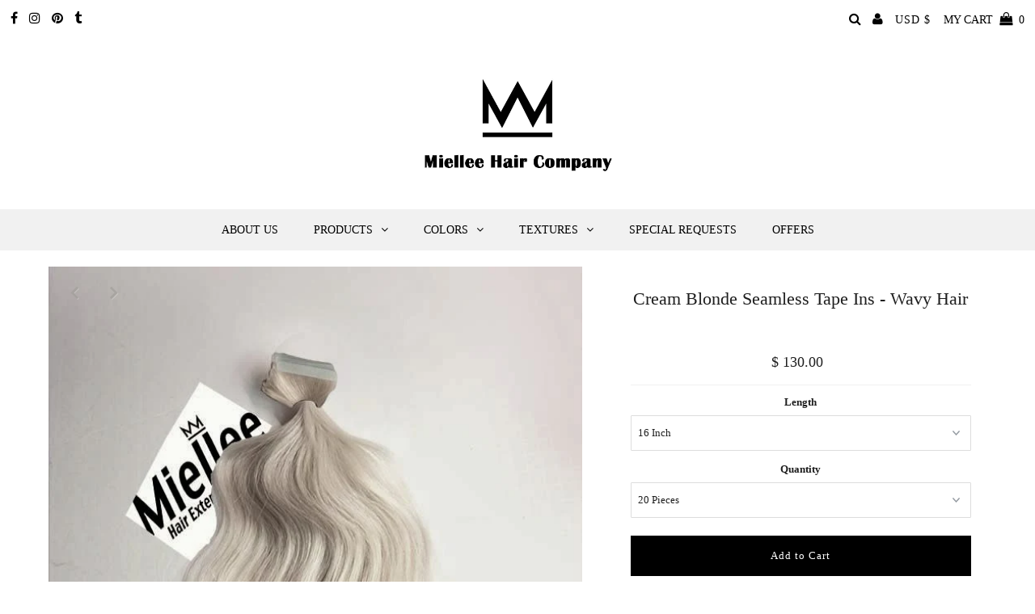

--- FILE ---
content_type: text/html; charset=utf-8
request_url: https://miellee.com/collections/ashy-hair-extensions/products/cream-blonde-tape-in-extensions-beach-wave-human-hair
body_size: 42356
content:
<!DOCTYPE html>
<!--[if lt IE 7 ]><html class="ie ie6" lang="en"> <![endif]-->
<!--[if IE 7 ]><html class="ie ie7" lang="en"> <![endif]-->
<!--[if IE 8 ]><html class="ie ie8" lang="en"> <![endif]-->
<!--[if (gte IE 9)|!(IE)]><!--><html lang="en" class="no-js"> <!--<![endif]-->
<head>

  <meta charset="utf-8" />
  
 <script type="application/ld+json">
   {
     "@context": "https://schema.org",
     "@type": "Product",
     "id": "cream-blonde-tape-in-extensions-beach-wave-human-hair",
     "url": "//products/cream-blonde-tape-in-extensions-beach-wave-human-hair",
     "image": "//miellee.com/cdn/shop/products/Cream-Blonde-Tape-In-Hair-Extensions_Miellee-Body-Wave_Set-1_650_1024x.jpg?v=1473773009",
     "name": "Cream Blonde Seamless Tape Ins - Wavy Hair",
     "brand": "Miellee Hair Extensions",
     "description": "Make your dream hair come to life with our Cream Blonde seamless tape in extensions in a beachy wavy texture. Featuring matching tabs that blend seamlessly into your hair, these tape ins are designed for undetectable wear and a super-fast application. Never before have professional extensions been easier or more convenient.  
Usage : Install a full head or just add volume
Measurements : Each individual piece is 1.5 inches wide
Quantity : Sold in sets of 20-80 pieces 
Specs: Pre-taped and ready to use upon delivery 
Re-usable? Yes. Simply add new tape and re-apply
These extensions are made of double drawn 100% Natural Remy Human Hair. You may wash, cut, color and style this hair as needed. ","sku": "24237185798","offers": {
       "@type": "Offer",
       "price": "130.00",
       "priceCurrency": "USD",
       "availability": "http://schema.org/InStock",
       "priceValidUntil": "2030-01-01",
       "url": "/products/cream-blonde-tape-in-extensions-beach-wave-human-hair"
     },"aggregateRating": {
      "@type": "AggregateRating",
      "ratingValue": 0,
      "ratingCount": 0
    }}
 </script>


  

<meta property="og:type" content="product">
<meta property="og:title" content="Cream Blonde Seamless Tape Ins - Wavy Hair">
<meta property="og:url" content="https://miellee.com/products/cream-blonde-tape-in-extensions-beach-wave-human-hair">
<meta property="og:description" content="Make your dream hair come to life with our Cream Blonde seamless tape in extensions in a beachy wavy texture. Featuring matching tabs that blend seamlessly into your hair, these tape ins are designed for undetectable wear and a super-fast application. Never before have professional extensions been easier or more convenient.  
Usage : Install a full head or just add volume
Measurements : Each individual piece is 1.5 inches wide
Quantity : Sold in sets of 20-80 pieces 
Specs: Pre-taped and ready to use upon delivery 
Re-usable? Yes. Simply add new tape and re-apply
These extensions are made of double drawn 100% Natural Remy Human Hair. You may wash, cut, color and style this hair as needed. ">

<meta property="og:image" content="http://miellee.com/cdn/shop/products/Cream-Blonde-Tape-In-Hair-Extensions_Miellee-Body-Wave_Set-1_650_grande.jpg?v=1473773009">
<meta property="og:image:secure_url" content="https://miellee.com/cdn/shop/products/Cream-Blonde-Tape-In-Hair-Extensions_Miellee-Body-Wave_Set-1_650_grande.jpg?v=1473773009">

<meta property="og:image" content="http://miellee.com/cdn/shop/products/Cream-Blonde-Color-Swatch_Miellee-Hair-Company-003_8ecb181d-197a-43a8-a19d-48faf8bd126c_grande.jpg?v=1576954266">
<meta property="og:image:secure_url" content="https://miellee.com/cdn/shop/products/Cream-Blonde-Color-Swatch_Miellee-Hair-Company-003_8ecb181d-197a-43a8-a19d-48faf8bd126c_grande.jpg?v=1576954266">

<meta property="og:image" content="http://miellee.com/cdn/shop/products/Miellee_Hair_Extensions_Cream_Blonde_Listing_650B_fc876374-3ba9-4480-8068-f1ab727f86be_grande.jpg?v=1576956798">
<meta property="og:image:secure_url" content="https://miellee.com/cdn/shop/products/Miellee_Hair_Extensions_Cream_Blonde_Listing_650B_fc876374-3ba9-4480-8068-f1ab727f86be_grande.jpg?v=1576956798">

<meta property="og:price:amount" content="130.00">
<meta property="og:price:currency" content="USD">

<meta property="og:site_name" content="Miellee Hair Company">



<meta name="twitter:card" content="summary">


<meta name="twitter:site" content="@undergrndmedia">


<meta name="twitter:title" content="Cream Blonde Seamless Tape Ins - Wavy Hair">
<meta name="twitter:description" content="Make your dream hair come to life with our Cream Blonde seamless tape in extensions in a beachy wavy texture. Featuring matching tabs that blend seamlessly into your hair, these tape ins are designed ">
<meta name="twitter:image" content="https://miellee.com/cdn/shop/products/Cream-Blonde-Tape-In-Hair-Extensions_Miellee-Body-Wave_Set-1_650_large.jpg?v=1473773009">
<meta name="twitter:image:width" content="480">
<meta name="twitter:image:height" content="480">


  <!-- Basic Page Needs
================================================== -->

  <title>
    Cream Blonde Seamless Tape In Extensions - Wavy Human Hair &ndash; Miellee Hair Company
  </title>
  
  <meta name="description" content="Make your dream hair come to life with Cream Blonde seamless tape in extensions in a beachy wavy texture. Featuring matching tabs that blend seamlessly into your hair, these tape ins are designed for undetectable wear. They come pre-taped. Made of Natural Remy Human Hair. Double drawn. Thick from top to bottom." />
  
  <link rel="canonical" href="https://miellee.com/products/cream-blonde-tape-in-extensions-beach-wave-human-hair" />

  <!-- CSS
================================================== -->

  <link href="//miellee.com/cdn/shop/t/28/assets/stylesheet.css?v=88276819178185942281756136731" rel="stylesheet" type="text/css" media="all" />
  <link href="//miellee.com/cdn/shop/t/28/assets/queries.css?v=41564112111171402241649298912" rel="stylesheet" type="text/css" media="all" />

  <!-- JS
================================================== -->

   
  <script src="//ajax.googleapis.com/ajax/libs/jquery/2.2.3/jquery.min.js" type="text/javascript"></script>
  <script src="//miellee.com/cdn/shop/t/28/assets/eventemitter3.min.js?v=27939738353326123541649298878" type="text/javascript"></script>

  <script src="//miellee.com/cdn/shop/t/28/assets/theme.js?v=88241225170872856871696303521" type="text/javascript"></script>
  <script src="//miellee.com/cdn/shopifycloud/storefront/assets/themes_support/option_selection-b017cd28.js" type="text/javascript"></script>

  <!--[if lt IE 9]>
<script src="//html5shim.googlecode.com/svn/trunk/html5.js"></script>
<![endif]-->

  <meta name="viewport" content="width=device-width, initial-scale=1, maximum-scale=1">

  
    <link rel="shortcut icon" href="//miellee.com/cdn/shop/files/Miellee_Favicon_32x32.jpg?v=1613743237" type="image/png" />
  

  
  <script>window.performance && window.performance.mark && window.performance.mark('shopify.content_for_header.start');</script><meta id="shopify-digital-wallet" name="shopify-digital-wallet" content="/5603373/digital_wallets/dialog">
<meta name="shopify-checkout-api-token" content="f2b96d7d7bf90e9837e03d13099513e1">
<meta id="in-context-paypal-metadata" data-shop-id="5603373" data-venmo-supported="false" data-environment="production" data-locale="en_US" data-paypal-v4="true" data-currency="USD">
<link rel="alternate" type="application/json+oembed" href="https://miellee.com/products/cream-blonde-tape-in-extensions-beach-wave-human-hair.oembed">
<script async="async" src="/checkouts/internal/preloads.js?locale=en-US"></script>
<link rel="preconnect" href="https://shop.app" crossorigin="anonymous">
<script async="async" src="https://shop.app/checkouts/internal/preloads.js?locale=en-US&shop_id=5603373" crossorigin="anonymous"></script>
<script id="apple-pay-shop-capabilities" type="application/json">{"shopId":5603373,"countryCode":"US","currencyCode":"USD","merchantCapabilities":["supports3DS"],"merchantId":"gid:\/\/shopify\/Shop\/5603373","merchantName":"Miellee Hair Company","requiredBillingContactFields":["postalAddress","email"],"requiredShippingContactFields":["postalAddress","email"],"shippingType":"shipping","supportedNetworks":["visa","masterCard","amex","discover","elo","jcb"],"total":{"type":"pending","label":"Miellee Hair Company","amount":"1.00"},"shopifyPaymentsEnabled":true,"supportsSubscriptions":true}</script>
<script id="shopify-features" type="application/json">{"accessToken":"f2b96d7d7bf90e9837e03d13099513e1","betas":["rich-media-storefront-analytics"],"domain":"miellee.com","predictiveSearch":true,"shopId":5603373,"locale":"en"}</script>
<script>var Shopify = Shopify || {};
Shopify.shop = "miellee.myshopify.com";
Shopify.locale = "en";
Shopify.currency = {"active":"USD","rate":"1.0"};
Shopify.country = "US";
Shopify.theme = {"name":"Testament Apr 2022","id":121004916822,"schema_name":"Testament","schema_version":"7.3.2","theme_store_id":623,"role":"main"};
Shopify.theme.handle = "null";
Shopify.theme.style = {"id":null,"handle":null};
Shopify.cdnHost = "miellee.com/cdn";
Shopify.routes = Shopify.routes || {};
Shopify.routes.root = "/";</script>
<script type="module">!function(o){(o.Shopify=o.Shopify||{}).modules=!0}(window);</script>
<script>!function(o){function n(){var o=[];function n(){o.push(Array.prototype.slice.apply(arguments))}return n.q=o,n}var t=o.Shopify=o.Shopify||{};t.loadFeatures=n(),t.autoloadFeatures=n()}(window);</script>
<script>
  window.ShopifyPay = window.ShopifyPay || {};
  window.ShopifyPay.apiHost = "shop.app\/pay";
  window.ShopifyPay.redirectState = null;
</script>
<script id="shop-js-analytics" type="application/json">{"pageType":"product"}</script>
<script defer="defer" async type="module" src="//miellee.com/cdn/shopifycloud/shop-js/modules/v2/client.init-shop-cart-sync_BT-GjEfc.en.esm.js"></script>
<script defer="defer" async type="module" src="//miellee.com/cdn/shopifycloud/shop-js/modules/v2/chunk.common_D58fp_Oc.esm.js"></script>
<script defer="defer" async type="module" src="//miellee.com/cdn/shopifycloud/shop-js/modules/v2/chunk.modal_xMitdFEc.esm.js"></script>
<script type="module">
  await import("//miellee.com/cdn/shopifycloud/shop-js/modules/v2/client.init-shop-cart-sync_BT-GjEfc.en.esm.js");
await import("//miellee.com/cdn/shopifycloud/shop-js/modules/v2/chunk.common_D58fp_Oc.esm.js");
await import("//miellee.com/cdn/shopifycloud/shop-js/modules/v2/chunk.modal_xMitdFEc.esm.js");

  window.Shopify.SignInWithShop?.initShopCartSync?.({"fedCMEnabled":true,"windoidEnabled":true});

</script>
<script defer="defer" async type="module" src="//miellee.com/cdn/shopifycloud/shop-js/modules/v2/client.payment-terms_Ci9AEqFq.en.esm.js"></script>
<script defer="defer" async type="module" src="//miellee.com/cdn/shopifycloud/shop-js/modules/v2/chunk.common_D58fp_Oc.esm.js"></script>
<script defer="defer" async type="module" src="//miellee.com/cdn/shopifycloud/shop-js/modules/v2/chunk.modal_xMitdFEc.esm.js"></script>
<script type="module">
  await import("//miellee.com/cdn/shopifycloud/shop-js/modules/v2/client.payment-terms_Ci9AEqFq.en.esm.js");
await import("//miellee.com/cdn/shopifycloud/shop-js/modules/v2/chunk.common_D58fp_Oc.esm.js");
await import("//miellee.com/cdn/shopifycloud/shop-js/modules/v2/chunk.modal_xMitdFEc.esm.js");

  
</script>
<script>
  window.Shopify = window.Shopify || {};
  if (!window.Shopify.featureAssets) window.Shopify.featureAssets = {};
  window.Shopify.featureAssets['shop-js'] = {"shop-cart-sync":["modules/v2/client.shop-cart-sync_DZOKe7Ll.en.esm.js","modules/v2/chunk.common_D58fp_Oc.esm.js","modules/v2/chunk.modal_xMitdFEc.esm.js"],"init-fed-cm":["modules/v2/client.init-fed-cm_B6oLuCjv.en.esm.js","modules/v2/chunk.common_D58fp_Oc.esm.js","modules/v2/chunk.modal_xMitdFEc.esm.js"],"shop-cash-offers":["modules/v2/client.shop-cash-offers_D2sdYoxE.en.esm.js","modules/v2/chunk.common_D58fp_Oc.esm.js","modules/v2/chunk.modal_xMitdFEc.esm.js"],"shop-login-button":["modules/v2/client.shop-login-button_QeVjl5Y3.en.esm.js","modules/v2/chunk.common_D58fp_Oc.esm.js","modules/v2/chunk.modal_xMitdFEc.esm.js"],"pay-button":["modules/v2/client.pay-button_DXTOsIq6.en.esm.js","modules/v2/chunk.common_D58fp_Oc.esm.js","modules/v2/chunk.modal_xMitdFEc.esm.js"],"shop-button":["modules/v2/client.shop-button_DQZHx9pm.en.esm.js","modules/v2/chunk.common_D58fp_Oc.esm.js","modules/v2/chunk.modal_xMitdFEc.esm.js"],"avatar":["modules/v2/client.avatar_BTnouDA3.en.esm.js"],"init-windoid":["modules/v2/client.init-windoid_CR1B-cfM.en.esm.js","modules/v2/chunk.common_D58fp_Oc.esm.js","modules/v2/chunk.modal_xMitdFEc.esm.js"],"init-shop-for-new-customer-accounts":["modules/v2/client.init-shop-for-new-customer-accounts_C_vY_xzh.en.esm.js","modules/v2/client.shop-login-button_QeVjl5Y3.en.esm.js","modules/v2/chunk.common_D58fp_Oc.esm.js","modules/v2/chunk.modal_xMitdFEc.esm.js"],"init-shop-email-lookup-coordinator":["modules/v2/client.init-shop-email-lookup-coordinator_BI7n9ZSv.en.esm.js","modules/v2/chunk.common_D58fp_Oc.esm.js","modules/v2/chunk.modal_xMitdFEc.esm.js"],"init-shop-cart-sync":["modules/v2/client.init-shop-cart-sync_BT-GjEfc.en.esm.js","modules/v2/chunk.common_D58fp_Oc.esm.js","modules/v2/chunk.modal_xMitdFEc.esm.js"],"shop-toast-manager":["modules/v2/client.shop-toast-manager_DiYdP3xc.en.esm.js","modules/v2/chunk.common_D58fp_Oc.esm.js","modules/v2/chunk.modal_xMitdFEc.esm.js"],"init-customer-accounts":["modules/v2/client.init-customer-accounts_D9ZNqS-Q.en.esm.js","modules/v2/client.shop-login-button_QeVjl5Y3.en.esm.js","modules/v2/chunk.common_D58fp_Oc.esm.js","modules/v2/chunk.modal_xMitdFEc.esm.js"],"init-customer-accounts-sign-up":["modules/v2/client.init-customer-accounts-sign-up_iGw4briv.en.esm.js","modules/v2/client.shop-login-button_QeVjl5Y3.en.esm.js","modules/v2/chunk.common_D58fp_Oc.esm.js","modules/v2/chunk.modal_xMitdFEc.esm.js"],"shop-follow-button":["modules/v2/client.shop-follow-button_CqMgW2wH.en.esm.js","modules/v2/chunk.common_D58fp_Oc.esm.js","modules/v2/chunk.modal_xMitdFEc.esm.js"],"checkout-modal":["modules/v2/client.checkout-modal_xHeaAweL.en.esm.js","modules/v2/chunk.common_D58fp_Oc.esm.js","modules/v2/chunk.modal_xMitdFEc.esm.js"],"shop-login":["modules/v2/client.shop-login_D91U-Q7h.en.esm.js","modules/v2/chunk.common_D58fp_Oc.esm.js","modules/v2/chunk.modal_xMitdFEc.esm.js"],"lead-capture":["modules/v2/client.lead-capture_BJmE1dJe.en.esm.js","modules/v2/chunk.common_D58fp_Oc.esm.js","modules/v2/chunk.modal_xMitdFEc.esm.js"],"payment-terms":["modules/v2/client.payment-terms_Ci9AEqFq.en.esm.js","modules/v2/chunk.common_D58fp_Oc.esm.js","modules/v2/chunk.modal_xMitdFEc.esm.js"]};
</script>
<script>(function() {
  var isLoaded = false;
  function asyncLoad() {
    if (isLoaded) return;
    isLoaded = true;
    var urls = ["https:\/\/www.improvedcontactform.com\/icf.js?shop=miellee.myshopify.com","https:\/\/shopify.covet.pics\/covet-pics-widget-inject.js?shop=miellee.myshopify.com","https:\/\/cdn.shopify.com\/s\/files\/1\/0560\/3373\/t\/28\/assets\/globo.filter.init.js?shop=miellee.myshopify.com","https:\/\/loox.io\/widget\/EkZ9bP6nnY\/loox.1608767465657.js?shop=miellee.myshopify.com"];
    for (var i = 0; i < urls.length; i++) {
      var s = document.createElement('script');
      s.type = 'text/javascript';
      s.async = true;
      s.src = urls[i];
      var x = document.getElementsByTagName('script')[0];
      x.parentNode.insertBefore(s, x);
    }
  };
  if(window.attachEvent) {
    window.attachEvent('onload', asyncLoad);
  } else {
    window.addEventListener('load', asyncLoad, false);
  }
})();</script>
<script id="__st">var __st={"a":5603373,"offset":-18000,"reqid":"13e2cb08-1cda-4b70-8a0e-4917e563d6c3-1769045192","pageurl":"miellee.com\/collections\/ashy-hair-extensions\/products\/cream-blonde-tape-in-extensions-beach-wave-human-hair","u":"2aaa8ae640dc","p":"product","rtyp":"product","rid":7567733254};</script>
<script>window.ShopifyPaypalV4VisibilityTracking = true;</script>
<script id="captcha-bootstrap">!function(){'use strict';const t='contact',e='account',n='new_comment',o=[[t,t],['blogs',n],['comments',n],[t,'customer']],c=[[e,'customer_login'],[e,'guest_login'],[e,'recover_customer_password'],[e,'create_customer']],r=t=>t.map((([t,e])=>`form[action*='/${t}']:not([data-nocaptcha='true']) input[name='form_type'][value='${e}']`)).join(','),a=t=>()=>t?[...document.querySelectorAll(t)].map((t=>t.form)):[];function s(){const t=[...o],e=r(t);return a(e)}const i='password',u='form_key',d=['recaptcha-v3-token','g-recaptcha-response','h-captcha-response',i],f=()=>{try{return window.sessionStorage}catch{return}},m='__shopify_v',_=t=>t.elements[u];function p(t,e,n=!1){try{const o=window.sessionStorage,c=JSON.parse(o.getItem(e)),{data:r}=function(t){const{data:e,action:n}=t;return t[m]||n?{data:e,action:n}:{data:t,action:n}}(c);for(const[e,n]of Object.entries(r))t.elements[e]&&(t.elements[e].value=n);n&&o.removeItem(e)}catch(o){console.error('form repopulation failed',{error:o})}}const l='form_type',E='cptcha';function T(t){t.dataset[E]=!0}const w=window,h=w.document,L='Shopify',v='ce_forms',y='captcha';let A=!1;((t,e)=>{const n=(g='f06e6c50-85a8-45c8-87d0-21a2b65856fe',I='https://cdn.shopify.com/shopifycloud/storefront-forms-hcaptcha/ce_storefront_forms_captcha_hcaptcha.v1.5.2.iife.js',D={infoText:'Protected by hCaptcha',privacyText:'Privacy',termsText:'Terms'},(t,e,n)=>{const o=w[L][v],c=o.bindForm;if(c)return c(t,g,e,D).then(n);var r;o.q.push([[t,g,e,D],n]),r=I,A||(h.body.append(Object.assign(h.createElement('script'),{id:'captcha-provider',async:!0,src:r})),A=!0)});var g,I,D;w[L]=w[L]||{},w[L][v]=w[L][v]||{},w[L][v].q=[],w[L][y]=w[L][y]||{},w[L][y].protect=function(t,e){n(t,void 0,e),T(t)},Object.freeze(w[L][y]),function(t,e,n,w,h,L){const[v,y,A,g]=function(t,e,n){const i=e?o:[],u=t?c:[],d=[...i,...u],f=r(d),m=r(i),_=r(d.filter((([t,e])=>n.includes(e))));return[a(f),a(m),a(_),s()]}(w,h,L),I=t=>{const e=t.target;return e instanceof HTMLFormElement?e:e&&e.form},D=t=>v().includes(t);t.addEventListener('submit',(t=>{const e=I(t);if(!e)return;const n=D(e)&&!e.dataset.hcaptchaBound&&!e.dataset.recaptchaBound,o=_(e),c=g().includes(e)&&(!o||!o.value);(n||c)&&t.preventDefault(),c&&!n&&(function(t){try{if(!f())return;!function(t){const e=f();if(!e)return;const n=_(t);if(!n)return;const o=n.value;o&&e.removeItem(o)}(t);const e=Array.from(Array(32),(()=>Math.random().toString(36)[2])).join('');!function(t,e){_(t)||t.append(Object.assign(document.createElement('input'),{type:'hidden',name:u})),t.elements[u].value=e}(t,e),function(t,e){const n=f();if(!n)return;const o=[...t.querySelectorAll(`input[type='${i}']`)].map((({name:t})=>t)),c=[...d,...o],r={};for(const[a,s]of new FormData(t).entries())c.includes(a)||(r[a]=s);n.setItem(e,JSON.stringify({[m]:1,action:t.action,data:r}))}(t,e)}catch(e){console.error('failed to persist form',e)}}(e),e.submit())}));const S=(t,e)=>{t&&!t.dataset[E]&&(n(t,e.some((e=>e===t))),T(t))};for(const o of['focusin','change'])t.addEventListener(o,(t=>{const e=I(t);D(e)&&S(e,y())}));const B=e.get('form_key'),M=e.get(l),P=B&&M;t.addEventListener('DOMContentLoaded',(()=>{const t=y();if(P)for(const e of t)e.elements[l].value===M&&p(e,B);[...new Set([...A(),...v().filter((t=>'true'===t.dataset.shopifyCaptcha))])].forEach((e=>S(e,t)))}))}(h,new URLSearchParams(w.location.search),n,t,e,['guest_login'])})(!0,!0)}();</script>
<script integrity="sha256-4kQ18oKyAcykRKYeNunJcIwy7WH5gtpwJnB7kiuLZ1E=" data-source-attribution="shopify.loadfeatures" defer="defer" src="//miellee.com/cdn/shopifycloud/storefront/assets/storefront/load_feature-a0a9edcb.js" crossorigin="anonymous"></script>
<script crossorigin="anonymous" defer="defer" src="//miellee.com/cdn/shopifycloud/storefront/assets/shopify_pay/storefront-65b4c6d7.js?v=20250812"></script>
<script data-source-attribution="shopify.dynamic_checkout.dynamic.init">var Shopify=Shopify||{};Shopify.PaymentButton=Shopify.PaymentButton||{isStorefrontPortableWallets:!0,init:function(){window.Shopify.PaymentButton.init=function(){};var t=document.createElement("script");t.src="https://miellee.com/cdn/shopifycloud/portable-wallets/latest/portable-wallets.en.js",t.type="module",document.head.appendChild(t)}};
</script>
<script data-source-attribution="shopify.dynamic_checkout.buyer_consent">
  function portableWalletsHideBuyerConsent(e){var t=document.getElementById("shopify-buyer-consent"),n=document.getElementById("shopify-subscription-policy-button");t&&n&&(t.classList.add("hidden"),t.setAttribute("aria-hidden","true"),n.removeEventListener("click",e))}function portableWalletsShowBuyerConsent(e){var t=document.getElementById("shopify-buyer-consent"),n=document.getElementById("shopify-subscription-policy-button");t&&n&&(t.classList.remove("hidden"),t.removeAttribute("aria-hidden"),n.addEventListener("click",e))}window.Shopify?.PaymentButton&&(window.Shopify.PaymentButton.hideBuyerConsent=portableWalletsHideBuyerConsent,window.Shopify.PaymentButton.showBuyerConsent=portableWalletsShowBuyerConsent);
</script>
<script data-source-attribution="shopify.dynamic_checkout.cart.bootstrap">document.addEventListener("DOMContentLoaded",(function(){function t(){return document.querySelector("shopify-accelerated-checkout-cart, shopify-accelerated-checkout")}if(t())Shopify.PaymentButton.init();else{new MutationObserver((function(e,n){t()&&(Shopify.PaymentButton.init(),n.disconnect())})).observe(document.body,{childList:!0,subtree:!0})}}));
</script>
<link id="shopify-accelerated-checkout-styles" rel="stylesheet" media="screen" href="https://miellee.com/cdn/shopifycloud/portable-wallets/latest/accelerated-checkout-backwards-compat.css" crossorigin="anonymous">
<style id="shopify-accelerated-checkout-cart">
        #shopify-buyer-consent {
  margin-top: 1em;
  display: inline-block;
  width: 100%;
}

#shopify-buyer-consent.hidden {
  display: none;
}

#shopify-subscription-policy-button {
  background: none;
  border: none;
  padding: 0;
  text-decoration: underline;
  font-size: inherit;
  cursor: pointer;
}

#shopify-subscription-policy-button::before {
  box-shadow: none;
}

      </style>

<script>window.performance && window.performance.mark && window.performance.mark('shopify.content_for_header.end');</script>
  <script type="text/javascript">
    new WOW().init();
  </script>
<script type="text/javascript" src="https://www.webyze.com/ProductColors/productcolors-433fc1ab9630f66da63de51d80c88a85c862bdef.js?shop=miellee.myshopify.com" async></script>
<link href="//miellee.com/cdn/shop/t/28/assets/product-reviews-override.css?v=35429587976257285031649298893" rel="stylesheet" type="text/css" media="all" />

	<script>var loox_global_hash = '1765309647981';</script><script>var loox_floating_widget = {"active":true,"rtl":false,"position":"right","button_text":"Reviews","button_bg_color":"333333","button_text_color":"FFFFFF","display_on_home_page":true,"display_on_product_page":false,"display_on_cart_page":false,"display_on_other_pages":true,"hide_on_mobile":false,"orientation":"default"};
</script><style>.loox-reviews-default { max-width: 1200px; margin: 0 auto; }.loox-rating .loox-icon { color:#000000; }
:root { --lxs-rating-icon-color: #000000; }</style>
<!-- BEGIN app block: shopify://apps/smart-filter-search/blocks/app-embed/5cc1944c-3014-4a2a-af40-7d65abc0ef73 --><link href="https://cdn.shopify.com/extensions/019bdedd-4e57-79a0-b131-b44f39813278/smart-product-filters-613/assets/globo.filter.min.js" as="script" rel="preload">
<link rel="preconnect" href="https://filter-x1.globo.io" crossorigin>
<link rel="dns-prefetch" href="https://filter-x1.globo.io"><link rel="stylesheet" href="https://cdn.shopify.com/extensions/019bdedd-4e57-79a0-b131-b44f39813278/smart-product-filters-613/assets/globo.search.css" media="print" onload="this.media='all'">

<meta id="search_terms_value" content="" />
<!-- BEGIN app snippet: global.variables --><script>
  window.shopCurrency = "USD";
  window.shopCountry = "US";
  window.shopLanguageCode = "en";

  window.currentCurrency = "USD";
  window.currentCountry = "US";
  window.currentLanguageCode = "en";

  window.shopCustomer = false

  window.useCustomTreeTemplate = false;
  window.useCustomProductTemplate = false;

  window.GloboFilterRequestOrigin = "https://miellee.com";
  window.GloboFilterShopifyDomain = "miellee.myshopify.com";
  window.GloboFilterSFAT = "";
  window.GloboFilterSFApiVersion = "2025-04";
  window.GloboFilterProxyPath = "/apps/globofilters";
  window.GloboFilterRootUrl = "";
  window.GloboFilterTranslation = {"search":{"suggestions":"Suggestions","collections":"Collections","pages":"Pages","products":"Products","view_all":"Search for","not_found":"Sorry, nothing found for"},"filter":{"filter_by":"Filter By","clear_all":"Clear All","clear":"Clear","in_stock":"In Stock","out_of_stock":"Out of Stock","ready_to_ship":"Ready to ship"},"sort":{"sort_by":"Sort By","manually":"Featured","availability_in_stock_first":"Availability","best_selling":"Best Selling","alphabetically_a_z":"Alphabetically, A-Z","alphabetically_z_a":"Alphabetically, Z-A","price_low_to_high":"Price, low to high","price_high_to_low":"Price, high to low","date_new_to_old":"Date, new to old","date_old_to_new":"Date, old to new","sale_off":"% Sale off"},"product":{"add_to_cart":"Add to cart","unavailable":"Unavailable","sold_out":"Sold out","sale":"Sale","load_more":"Load more","limit":"Show","no_results":"No products found"}};
  window.isMultiCurrency =true;
  window.globoEmbedFilterAssetsUrl = 'https://cdn.shopify.com/extensions/019bdedd-4e57-79a0-b131-b44f39813278/smart-product-filters-613/assets/';
  window.assetsUrl = window.globoEmbedFilterAssetsUrl;
  window.GloboMoneyFormat = "$ {{amount}}";
</script><!-- END app snippet -->
<script type="text/javascript" hs-ignore data-ccm-injected>
document.getElementsByTagName('html')[0].classList.add('spf-filter-loading', 'spf-has-filter');
window.enabledEmbedFilter = true;
window.sortByRelevance = false;
window.moneyFormat = "$ {{amount}}";
window.GloboMoneyWithCurrencyFormat = "$ {{amount}} USD";
window.filesUrl = '//miellee.com/cdn/shop/files/';
window.GloboThemesInfo ={"9228807":{"id":9228807,"name":"launchpad-star","theme_store_id":null},"120580702294":{"id":120580702294,"name":"DO NOT DELETE - Enorm Image Gallery + Video","theme_store_id":887,"theme_name":"Dawn","theme_version":"1.0.0"},"121004916822":{"id":121004916822,"name":"Testament Apr 2022","theme_store_id":623,"theme_name":"Testament"},"121022578774":{"id":121022578774,"name":"Testament : NEXT NEXT","theme_store_id":623,"theme_name":"Testament"},"161528512803":{"id":161528512803,"name":"OCT 23","theme_store_id":623,"theme_name":"Testament"},"161582711075":{"id":161582711075,"name":"NOV 23","theme_store_id":623,"theme_name":"Testament"},"170485350691":{"id":170485350691,"name":"Testament Apr 2022 with Installments message","theme_store_id":623,"theme_name":"Testament"},"51902403":{"id":51902403,"name":"sg","theme_store_id":null}};



var GloboEmbedFilterConfig = {
api: {filterUrl: "https://filter-x1.globo.io/filter",searchUrl: "https://filter-x1.globo.io/search", url: "https://filter-x1.globo.io"},
shop: {
name: "Miellee Hair Company",
url: "https://miellee.com",
domain: "miellee.myshopify.com",
locale: "en",
cur_locale: "en",
predictive_search_url: "/search/suggest",
country_code: "US",
root_url: "",
cart_url: "/cart",
search_url: "/search",
cart_add_url: "/cart/add",
search_terms_value: "",
product_image: {width: 520, height: 780},
no_image_url: "https://cdn.shopify.com/s/images/themes/product-1.png",
swatches: [],
swatchConfig: {"enable":false},
enableRecommendation: false,
hideOneValue: false,
newUrlStruct: true,
newUrlForSEO: false,redirects: [],
images: {},
settings: {"favicon":"\/\/miellee.com\/cdn\/shop\/files\/Miellee_Favicon.jpg?v=1613743237","header_wrapper_background":"#ffffff","content_wrapper_background":"#ffffff","logo_color":"#1e1e1e","header":"#ffffff","hello_color":"#000000","header_icons":"#000000","header_icons_hover":"#ffffff","mobile_header_icons":"#000000","header_color":"#1e1e1e","text_color":"#1e1e1e","link_color":"#4e4e4e","sale_color":"#000000","dotted_color":"#f0f0f0","button_color":"#000000","button_hover":"#9b9b9b","button_text":"#ffffff","secondary_button_color":"#a29f9b","secondary_button_hover":"#4e4e4e","secondary_button_text":"#ffffff","navigation":"#f1f1f1","nav_border_color":"rgba(0,0,0,0)","nav_color":"#000000","nav_hover_color":"#ffffff","nav_hover_link_color":"#000000","dropdown_background":"#ffffff","dropdown_hover_background":"#f1f1f1","dropdown_link_color":"#1e1e1e","dropdown_link_hover_color":"#ae9494","direction_color":"#a29f9b","direction_background":"rgba(0,0,0,0)","direction_hover":"rgba(0,0,0,0)","accordion_header_bg":"#f5f5f5","accordion_header_text":"#1e1e1e","accordion_content_text":"#83807d","icons":"#1e1e1e","icons_hover":"#4e4e4e","footer_border":"rgba(0,0,0,0)","footer_background":"#f5f5f5","footer_text":"#1e1e1e","footer_icons_color":"#000000","footer_icons_hover_color":"#afafaf","footer_input":"#ffffff","footer_input_text":"#000000","footer_button":"#1e1e1e","footer_button_text":"#ffffff","main_font":{"error":"json not allowed for this object"},"nav_font":{"error":"json not allowed for this object"},"heading_font":{"error":"json not allowed for this object"},"font_size":14,"nav_size":14,"h1_size":22,"h2_size":18,"h3_size":16,"h4_size":14,"h5_size":14,"navigation_transform":"uppercase","link_decoration":"none","breadcrumb":false,"quickview":false,"quick_show_payment_button":false,"quickview_show_sku":false,"quickview_show_quantity_selector":true,"quickview_product_variants":"drop-downs","quickview_use_swatch_images":false,"quickview_swatch_shape":"circles","thumbnail_position":"left","click_to_enlarge":false,"enable_video_looping":false,"vendor":false,"product_border":false,"secondary_images_hover":"image_flip","keyboard_focus":"rgba(0,0,0,0)","focus_border_style":"dotted","focus_border_weight":1,"search_products":true,"show_ca_returns":true,"cart_notes_enable":true,"ajax_cart_method":"page","twitter_url":"","facebook_url":"\/\/facebook.com\/mielleehair","pinterest_url":"\/\/pinterest.com\/mielleehair","tumblr_url":"http:\/\/mielleehair.tumblr.com","youtube_url":"","googleplus_url":"","instagram_id":"mielleehair","snapchat_id":"","weibo_id":"","popup":false,"test_mode":false,"email_image":"\/\/miellee.com\/cdn\/shop\/files\/Miellee_Hair_Extesions_-_Shop_All_-_Collection_Thumb_9ff596e2-2c96-4067-95fb-fc7fa2dff5ee.jpg?v=1614310943","email_popup_title":"TREAT YOURSELF","footer_signup_text":"Sign up for exclusive offers","checkout_header_image":null,"checkout_logo_image":null,"checkout_logo_position":"left","checkout_logo_size":"medium","checkout_body_background_image":null,"checkout_body_background_color":"#ffffff","checkout_input_background_color_mode":"white","checkout_sidebar_background_image":null,"checkout_sidebar_background_color":"#fafafa","checkout_heading_font":"Helvetica Neue","checkout_body_font":"Helvetica Neue","checkout_accent_color":"#616161","checkout_button_color":"#000000","checkout_error_color":"#ff6d6d","twittername":"\/\/twitter.com\/undergrndmedia","customer_layout":"customer_area"},
gridSettings: {"layout":"app","useCustomTemplate":false,"useCustomTreeTemplate":false,"skin":4,"limits":[12,24,48],"productsPerPage":12,"sorts":["stock-descending","best-selling","title-ascending","title-descending","price-ascending","price-descending","created-descending","created-ascending","sale-descending"],"noImageUrl":"https:\/\/cdn.shopify.com\/s\/images\/themes\/product-1.png","imageWidth":"520","imageHeight":"780","imageRatio":150,"imageSize":"520_780","alignment":"left","hideOneValue":false,"elements":["soldoutLabel","saleLabel","price","secondImage"],"saleLabelClass":" sale-text","saleMode":3,"gridItemClass":"spf-col-xl-3 spf-col-lg-4 spf-col-md-6 spf-col-sm-6 spf-col-6","swatchClass":"","swatchConfig":{"enable":false},"variant_redirect":false,"showSelectedVariantInfo":true},
home_filter: false,
page: "product",
sorts: ["stock-descending","best-selling","title-ascending","title-descending","price-ascending","price-descending","created-descending","created-ascending","sale-descending"],
limits: [12,24,48],
cache: true,
layout: "app",
marketTaxInclusion: false,
priceTaxesIncluded: true,
customerTaxesIncluded: true,
useCustomTemplate: false,
hasQuickviewTemplate: false
},
analytic: {"enableViewProductAnalytic":true,"enableSearchAnalytic":true,"enableFilterAnalytic":true,"enableATCAnalytic":false},
taxes: [],
special_countries: null,
adjustments: false,
year_make_model: {
id: 0,
prefix: "gff_",
heading: "",
showSearchInput: false,
showClearAllBtn: false
},
filter: {
id:35198,
prefix: "gf_",
layout: 1,
useThemeFilterCss: false,
sublayout: 1,
showCount: true,
showRefine: true,
refineSettings: {"style":"rounded","positions":["sidebar_mobile","toolbar_desktop","toolbar_mobile"],"color":"#000000","iconColor":"#959595","bgColor":"#E8E8E8"},
isLoadMore: 1,
filter_on_search_page: true
},
search:{
enable: true,
zero_character_suggestion: false,
pages_suggestion: {enable:false,limit:5},
keywords_suggestion: {enable:true,limit:10},
articles_suggestion: {enable:false,limit:5},
layout: 1,
product_list_layout: "grid",
elements: ["vendor"]
},
collection: {
id:0,
handle:'',
sort: 'best-selling',
vendor: null,
tags: null,
type: null,
term: document.getElementById("search_terms_value") != null ? document.getElementById("search_terms_value").content : "",
limit: 12,
settings: null,
products_count: 114,
enableCollectionSearch: false,
displayTotalProducts: true,
excludeTags:null,
showSelectedVariantInfo: true
},
selector: {products: ""}
}
</script>
<script>
try {} catch (error) {}
</script>
<script src="https://cdn.shopify.com/extensions/019bdedd-4e57-79a0-b131-b44f39813278/smart-product-filters-613/assets/globo.filter.themes.min.js" defer></script><link rel="preconnect" href="https://fonts.googleapis.com">
<link rel="preconnect" href="https://fonts.gstatic.com" crossorigin>
<link href="https://fonts.googleapis.com/css?family=Roboto:700|Lato:400&display=swap" rel="stylesheet"><style>.gf-block-title h3, 
.gf-block-title .h3,
.gf-form-input-inner label {
  font-size: 14px !important;
  color: #3a3a3a !important;
  text-transform: uppercase !important;
  font-weight: bold !important;
}
.gf-option-block .gf-btn-show-more{
  font-size: 14px !important;
  text-transform: none !important;
  font-weight: normal !important;
}
.gf-option-block ul li a, 
.gf-option-block ul li button, 
.gf-option-block ul li a span.gf-count,
.gf-option-block ul li button span.gf-count,
.gf-clear, 
.gf-clear-all, 
.selected-item.gf-option-label a,
.gf-form-input-inner select,
.gf-refine-toggle{
  font-size: 14px !important;
  color: #000000 !important;
  text-transform: none !important;
  font-weight: normal !important;
}

.gf-refine-toggle-mobile,
.gf-form-button-group button {
  font-size: 14px !important;
  text-transform: none !important;
  font-weight: normal !important;
  color: #3a3a3a !important;
  border: 1px solid #bfbfbf !important;
  background: #ffffff !important;
}
.gf-option-block-box-rectangle.gf-option-block ul li.gf-box-rectangle a,
.gf-option-block-box-rectangle.gf-option-block ul li.gf-box-rectangle button {
  border-color: #000000 !important;
}
.gf-option-block-box-rectangle.gf-option-block ul li.gf-box-rectangle a.checked,
.gf-option-block-box-rectangle.gf-option-block ul li.gf-box-rectangle button.checked{
  color: #fff !important;
  background-color: #000000 !important;
}
@media (min-width: 768px) {
  .gf-option-block-box-rectangle.gf-option-block ul li.gf-box-rectangle button:hover,
  .gf-option-block-box-rectangle.gf-option-block ul li.gf-box-rectangle a:hover {
    color: #fff !important;
    background-color: #000000 !important;	
  }
}
.gf-option-block.gf-option-block-select select {
  color: #000000 !important;
}

#gf-form.loaded, .gf-YMM-forms.loaded {
  background: #FFFFFF !important;
}
#gf-form h2, .gf-YMM-forms h2 {
  color: #3a3a3a !important;
}
#gf-form label, .gf-YMM-forms label{
  color: #3a3a3a !important;
}
.gf-form-input-wrapper select, 
.gf-form-input-wrapper input{
  border: 1px solid #DEDEDE !important;
  background-color: #FFFFFF !important;
  border-radius: 0px !important;
}
#gf-form .gf-form-button-group button, .gf-YMM-forms .gf-form-button-group button{
  color: #FFFFFF !important;
  background: #3a3a3a !important;
  border-radius: 0px !important;
}

.spf-product-card.spf-product-card__template-3 .spf-product__info.hover{
  background: #FFFFFF;
}
a.spf-product-card__image-wrapper{
  padding-top: 100%;
}
.h4.spf-product-card__title a{
  color: #000000;
  font-size: 12px;
  font-family: "Roboto", sans-serif;   font-weight: 700;  font-style: normal;
  text-transform: none;
}
.h4.spf-product-card__title a:hover{
  color: #858585;
}
.spf-product-card button.spf-product__form-btn-addtocart{
  font-size: 14px;
   font-family: inherit;   font-weight: normal;   font-style: normal;   text-transform: none;
}
.spf-product-card button.spf-product__form-btn-addtocart,
.spf-product-card.spf-product-card__template-4 a.open-quick-view,
.spf-product-card.spf-product-card__template-5 a.open-quick-view,
#gfqv-btn{
  color: #000000 !important;
  border: 1px solid #000000 !important;
  background: #ffffff !important;
}
.spf-product-card button.spf-product__form-btn-addtocart:hover,
.spf-product-card.spf-product-card__template-4 a.open-quick-view:hover,
.spf-product-card.spf-product-card__template-5 a.open-quick-view:hover{
  color: #ffffff !important;
  border: 1px solid 000000 !important;
  background: #000000 !important;
}
span.spf-product__label.spf-product__label-soldout{
  color: #ffffff;
  background: #000000;
}
span.spf-product__label.spf-product__label-sale{
  color: #ffffff;
  background: #000000;
}
.spf-product-card__vendor a{
  color: #696969;
  font-size: 14px;
  font-family: "Lato", sans-serif;   font-weight: 400;   font-style: normal; }
.spf-product-card__vendor a:hover{
  color: #b59677;
}
.spf-product-card__price-wrapper{
  font-size: 14px;
}
.spf-image-ratio{
  padding-top:100% !important;
}
.spf-product-card__oldprice,
.spf-product-card__saleprice,
.spf-product-card__price,
.gfqv-product-card__oldprice,
.gfqv-product-card__saleprice,
.gfqv-product-card__price
{
  font-size: 14px;
  font-family: "Lato", sans-serif;   font-weight: 400;   font-style: normal; }

span.spf-product-card__price, span.gfqv-product-card__price{
  color: #141414;
}
span.spf-product-card__oldprice, span.gfqv-product-card__oldprice{
  color: #858585;
}
span.spf-product-card__saleprice, span.gfqv-product-card__saleprice{
  color: #141414;
}
/* Product Title */
.h4.spf-product-card__title{
    
}
.h4.spf-product-card__title a{

}

/* Product Vendor */
.spf-product-card__vendor{
    
}
.spf-product-card__vendor a{

}

/* Product Price */

.spf-product-card__price-wrapper{
    
}

/* Product Old Price */
span.spf-product-card__oldprice{
    
}

/* Product Sale Price */
span.spf-product-card__saleprice{
    
}

/* Product Regular Price */
span.spf-product-card__price{

}

/* Quickview button */
.open-quick-view{
    
}

/* Add to cart button */
button.spf-product__form-btn-addtocart{
    
}

/* Product image */
img.spf-product-card__image{
    
}

/* Sale label */
span.spf-product__label.spf-product__label.spf-product__label-sale{
    
}

/* Sold out label */
span.spf-product__label.spf-product__label.spf-product__label-soldout{
    
}</style><style></style><script></script><script>
  const productGrid = document.querySelector('[data-globo-filter-items]')
  if(productGrid){
    if( productGrid.id ){
      productGrid.setAttribute('old-id', productGrid.id)
    }
    productGrid.id = 'gf-products';
  }
</script>
<script>if(window.AVADA_SPEED_WHITELIST){const spfs_w = new RegExp("smart-product-filter-search", 'i'); if(Array.isArray(window.AVADA_SPEED_WHITELIST)){window.AVADA_SPEED_WHITELIST.push(spfs_w);}else{window.AVADA_SPEED_WHITELIST = [spfs_w];}} </script><!-- END app block --><script src="https://cdn.shopify.com/extensions/019bdedd-4e57-79a0-b131-b44f39813278/smart-product-filters-613/assets/globo.filter.min.js" type="text/javascript" defer="defer"></script>
<link href="https://monorail-edge.shopifysvc.com" rel="dns-prefetch">
<script>(function(){if ("sendBeacon" in navigator && "performance" in window) {try {var session_token_from_headers = performance.getEntriesByType('navigation')[0].serverTiming.find(x => x.name == '_s').description;} catch {var session_token_from_headers = undefined;}var session_cookie_matches = document.cookie.match(/_shopify_s=([^;]*)/);var session_token_from_cookie = session_cookie_matches && session_cookie_matches.length === 2 ? session_cookie_matches[1] : "";var session_token = session_token_from_headers || session_token_from_cookie || "";function handle_abandonment_event(e) {var entries = performance.getEntries().filter(function(entry) {return /monorail-edge.shopifysvc.com/.test(entry.name);});if (!window.abandonment_tracked && entries.length === 0) {window.abandonment_tracked = true;var currentMs = Date.now();var navigation_start = performance.timing.navigationStart;var payload = {shop_id: 5603373,url: window.location.href,navigation_start,duration: currentMs - navigation_start,session_token,page_type: "product"};window.navigator.sendBeacon("https://monorail-edge.shopifysvc.com/v1/produce", JSON.stringify({schema_id: "online_store_buyer_site_abandonment/1.1",payload: payload,metadata: {event_created_at_ms: currentMs,event_sent_at_ms: currentMs}}));}}window.addEventListener('pagehide', handle_abandonment_event);}}());</script>
<script id="web-pixels-manager-setup">(function e(e,d,r,n,o){if(void 0===o&&(o={}),!Boolean(null===(a=null===(i=window.Shopify)||void 0===i?void 0:i.analytics)||void 0===a?void 0:a.replayQueue)){var i,a;window.Shopify=window.Shopify||{};var t=window.Shopify;t.analytics=t.analytics||{};var s=t.analytics;s.replayQueue=[],s.publish=function(e,d,r){return s.replayQueue.push([e,d,r]),!0};try{self.performance.mark("wpm:start")}catch(e){}var l=function(){var e={modern:/Edge?\/(1{2}[4-9]|1[2-9]\d|[2-9]\d{2}|\d{4,})\.\d+(\.\d+|)|Firefox\/(1{2}[4-9]|1[2-9]\d|[2-9]\d{2}|\d{4,})\.\d+(\.\d+|)|Chrom(ium|e)\/(9{2}|\d{3,})\.\d+(\.\d+|)|(Maci|X1{2}).+ Version\/(15\.\d+|(1[6-9]|[2-9]\d|\d{3,})\.\d+)([,.]\d+|)( \(\w+\)|)( Mobile\/\w+|) Safari\/|Chrome.+OPR\/(9{2}|\d{3,})\.\d+\.\d+|(CPU[ +]OS|iPhone[ +]OS|CPU[ +]iPhone|CPU IPhone OS|CPU iPad OS)[ +]+(15[._]\d+|(1[6-9]|[2-9]\d|\d{3,})[._]\d+)([._]\d+|)|Android:?[ /-](13[3-9]|1[4-9]\d|[2-9]\d{2}|\d{4,})(\.\d+|)(\.\d+|)|Android.+Firefox\/(13[5-9]|1[4-9]\d|[2-9]\d{2}|\d{4,})\.\d+(\.\d+|)|Android.+Chrom(ium|e)\/(13[3-9]|1[4-9]\d|[2-9]\d{2}|\d{4,})\.\d+(\.\d+|)|SamsungBrowser\/([2-9]\d|\d{3,})\.\d+/,legacy:/Edge?\/(1[6-9]|[2-9]\d|\d{3,})\.\d+(\.\d+|)|Firefox\/(5[4-9]|[6-9]\d|\d{3,})\.\d+(\.\d+|)|Chrom(ium|e)\/(5[1-9]|[6-9]\d|\d{3,})\.\d+(\.\d+|)([\d.]+$|.*Safari\/(?![\d.]+ Edge\/[\d.]+$))|(Maci|X1{2}).+ Version\/(10\.\d+|(1[1-9]|[2-9]\d|\d{3,})\.\d+)([,.]\d+|)( \(\w+\)|)( Mobile\/\w+|) Safari\/|Chrome.+OPR\/(3[89]|[4-9]\d|\d{3,})\.\d+\.\d+|(CPU[ +]OS|iPhone[ +]OS|CPU[ +]iPhone|CPU IPhone OS|CPU iPad OS)[ +]+(10[._]\d+|(1[1-9]|[2-9]\d|\d{3,})[._]\d+)([._]\d+|)|Android:?[ /-](13[3-9]|1[4-9]\d|[2-9]\d{2}|\d{4,})(\.\d+|)(\.\d+|)|Mobile Safari.+OPR\/([89]\d|\d{3,})\.\d+\.\d+|Android.+Firefox\/(13[5-9]|1[4-9]\d|[2-9]\d{2}|\d{4,})\.\d+(\.\d+|)|Android.+Chrom(ium|e)\/(13[3-9]|1[4-9]\d|[2-9]\d{2}|\d{4,})\.\d+(\.\d+|)|Android.+(UC? ?Browser|UCWEB|U3)[ /]?(15\.([5-9]|\d{2,})|(1[6-9]|[2-9]\d|\d{3,})\.\d+)\.\d+|SamsungBrowser\/(5\.\d+|([6-9]|\d{2,})\.\d+)|Android.+MQ{2}Browser\/(14(\.(9|\d{2,})|)|(1[5-9]|[2-9]\d|\d{3,})(\.\d+|))(\.\d+|)|K[Aa][Ii]OS\/(3\.\d+|([4-9]|\d{2,})\.\d+)(\.\d+|)/},d=e.modern,r=e.legacy,n=navigator.userAgent;return n.match(d)?"modern":n.match(r)?"legacy":"unknown"}(),u="modern"===l?"modern":"legacy",c=(null!=n?n:{modern:"",legacy:""})[u],f=function(e){return[e.baseUrl,"/wpm","/b",e.hashVersion,"modern"===e.buildTarget?"m":"l",".js"].join("")}({baseUrl:d,hashVersion:r,buildTarget:u}),m=function(e){var d=e.version,r=e.bundleTarget,n=e.surface,o=e.pageUrl,i=e.monorailEndpoint;return{emit:function(e){var a=e.status,t=e.errorMsg,s=(new Date).getTime(),l=JSON.stringify({metadata:{event_sent_at_ms:s},events:[{schema_id:"web_pixels_manager_load/3.1",payload:{version:d,bundle_target:r,page_url:o,status:a,surface:n,error_msg:t},metadata:{event_created_at_ms:s}}]});if(!i)return console&&console.warn&&console.warn("[Web Pixels Manager] No Monorail endpoint provided, skipping logging."),!1;try{return self.navigator.sendBeacon.bind(self.navigator)(i,l)}catch(e){}var u=new XMLHttpRequest;try{return u.open("POST",i,!0),u.setRequestHeader("Content-Type","text/plain"),u.send(l),!0}catch(e){return console&&console.warn&&console.warn("[Web Pixels Manager] Got an unhandled error while logging to Monorail."),!1}}}}({version:r,bundleTarget:l,surface:e.surface,pageUrl:self.location.href,monorailEndpoint:e.monorailEndpoint});try{o.browserTarget=l,function(e){var d=e.src,r=e.async,n=void 0===r||r,o=e.onload,i=e.onerror,a=e.sri,t=e.scriptDataAttributes,s=void 0===t?{}:t,l=document.createElement("script"),u=document.querySelector("head"),c=document.querySelector("body");if(l.async=n,l.src=d,a&&(l.integrity=a,l.crossOrigin="anonymous"),s)for(var f in s)if(Object.prototype.hasOwnProperty.call(s,f))try{l.dataset[f]=s[f]}catch(e){}if(o&&l.addEventListener("load",o),i&&l.addEventListener("error",i),u)u.appendChild(l);else{if(!c)throw new Error("Did not find a head or body element to append the script");c.appendChild(l)}}({src:f,async:!0,onload:function(){if(!function(){var e,d;return Boolean(null===(d=null===(e=window.Shopify)||void 0===e?void 0:e.analytics)||void 0===d?void 0:d.initialized)}()){var d=window.webPixelsManager.init(e)||void 0;if(d){var r=window.Shopify.analytics;r.replayQueue.forEach((function(e){var r=e[0],n=e[1],o=e[2];d.publishCustomEvent(r,n,o)})),r.replayQueue=[],r.publish=d.publishCustomEvent,r.visitor=d.visitor,r.initialized=!0}}},onerror:function(){return m.emit({status:"failed",errorMsg:"".concat(f," has failed to load")})},sri:function(e){var d=/^sha384-[A-Za-z0-9+/=]+$/;return"string"==typeof e&&d.test(e)}(c)?c:"",scriptDataAttributes:o}),m.emit({status:"loading"})}catch(e){m.emit({status:"failed",errorMsg:(null==e?void 0:e.message)||"Unknown error"})}}})({shopId: 5603373,storefrontBaseUrl: "https://miellee.com",extensionsBaseUrl: "https://extensions.shopifycdn.com/cdn/shopifycloud/web-pixels-manager",monorailEndpoint: "https://monorail-edge.shopifysvc.com/unstable/produce_batch",surface: "storefront-renderer",enabledBetaFlags: ["2dca8a86"],webPixelsConfigList: [{"id":"shopify-app-pixel","configuration":"{}","eventPayloadVersion":"v1","runtimeContext":"STRICT","scriptVersion":"0450","apiClientId":"shopify-pixel","type":"APP","privacyPurposes":["ANALYTICS","MARKETING"]},{"id":"shopify-custom-pixel","eventPayloadVersion":"v1","runtimeContext":"LAX","scriptVersion":"0450","apiClientId":"shopify-pixel","type":"CUSTOM","privacyPurposes":["ANALYTICS","MARKETING"]}],isMerchantRequest: false,initData: {"shop":{"name":"Miellee Hair Company","paymentSettings":{"currencyCode":"USD"},"myshopifyDomain":"miellee.myshopify.com","countryCode":"US","storefrontUrl":"https:\/\/miellee.com"},"customer":null,"cart":null,"checkout":null,"productVariants":[{"price":{"amount":130.0,"currencyCode":"USD"},"product":{"title":"Cream Blonde Seamless Tape Ins - Wavy Hair","vendor":"Miellee Hair Extensions","id":"7567733254","untranslatedTitle":"Cream Blonde Seamless Tape Ins - Wavy Hair","url":"\/products\/cream-blonde-tape-in-extensions-beach-wave-human-hair","type":"Tape In Extensions"},"id":"24237185798","image":{"src":"\/\/miellee.com\/cdn\/shop\/products\/Cream-Blonde-Tape-In-Hair-Extensions_Miellee-Body-Wave_Set-1_650.jpg?v=1473773009"},"sku":"","title":"16 Inch \/ 20 Pieces","untranslatedTitle":"16 Inch \/ 20 Pieces"},{"price":{"amount":255.0,"currencyCode":"USD"},"product":{"title":"Cream Blonde Seamless Tape Ins - Wavy Hair","vendor":"Miellee Hair Extensions","id":"7567733254","untranslatedTitle":"Cream Blonde Seamless Tape Ins - Wavy Hair","url":"\/products\/cream-blonde-tape-in-extensions-beach-wave-human-hair","type":"Tape In Extensions"},"id":"24237185862","image":{"src":"\/\/miellee.com\/cdn\/shop\/products\/Cream-Blonde-Tape-In-Hair-Extensions_Miellee-Body-Wave_Set-1_650.jpg?v=1473773009"},"sku":"","title":"16 Inch \/ 40 Pieces","untranslatedTitle":"16 Inch \/ 40 Pieces"},{"price":{"amount":375.0,"currencyCode":"USD"},"product":{"title":"Cream Blonde Seamless Tape Ins - Wavy Hair","vendor":"Miellee Hair Extensions","id":"7567733254","untranslatedTitle":"Cream Blonde Seamless Tape Ins - Wavy Hair","url":"\/products\/cream-blonde-tape-in-extensions-beach-wave-human-hair","type":"Tape In Extensions"},"id":"24237185926","image":{"src":"\/\/miellee.com\/cdn\/shop\/products\/Cream-Blonde-Tape-In-Hair-Extensions_Miellee-Body-Wave_Set-1_650.jpg?v=1473773009"},"sku":"","title":"16 Inch \/ 60 Pieces","untranslatedTitle":"16 Inch \/ 60 Pieces"},{"price":{"amount":485.0,"currencyCode":"USD"},"product":{"title":"Cream Blonde Seamless Tape Ins - Wavy Hair","vendor":"Miellee Hair Extensions","id":"7567733254","untranslatedTitle":"Cream Blonde Seamless Tape Ins - Wavy Hair","url":"\/products\/cream-blonde-tape-in-extensions-beach-wave-human-hair","type":"Tape In Extensions"},"id":"24237185990","image":{"src":"\/\/miellee.com\/cdn\/shop\/products\/Cream-Blonde-Tape-In-Hair-Extensions_Miellee-Body-Wave_Set-1_650.jpg?v=1473773009"},"sku":"","title":"16 Inch \/ 80 Pieces","untranslatedTitle":"16 Inch \/ 80 Pieces"},{"price":{"amount":140.0,"currencyCode":"USD"},"product":{"title":"Cream Blonde Seamless Tape Ins - Wavy Hair","vendor":"Miellee Hair Extensions","id":"7567733254","untranslatedTitle":"Cream Blonde Seamless Tape Ins - Wavy Hair","url":"\/products\/cream-blonde-tape-in-extensions-beach-wave-human-hair","type":"Tape In Extensions"},"id":"24237186054","image":{"src":"\/\/miellee.com\/cdn\/shop\/products\/Cream-Blonde-Tape-In-Hair-Extensions_Miellee-Body-Wave_Set-1_650.jpg?v=1473773009"},"sku":"","title":"18 Inch \/ 20 Pieces","untranslatedTitle":"18 Inch \/ 20 Pieces"},{"price":{"amount":275.0,"currencyCode":"USD"},"product":{"title":"Cream Blonde Seamless Tape Ins - Wavy Hair","vendor":"Miellee Hair Extensions","id":"7567733254","untranslatedTitle":"Cream Blonde Seamless Tape Ins - Wavy Hair","url":"\/products\/cream-blonde-tape-in-extensions-beach-wave-human-hair","type":"Tape In Extensions"},"id":"24237186182","image":{"src":"\/\/miellee.com\/cdn\/shop\/products\/Cream-Blonde-Tape-In-Hair-Extensions_Miellee-Body-Wave_Set-1_650.jpg?v=1473773009"},"sku":"","title":"18 Inch \/ 40 Pieces","untranslatedTitle":"18 Inch \/ 40 Pieces"},{"price":{"amount":400.0,"currencyCode":"USD"},"product":{"title":"Cream Blonde Seamless Tape Ins - Wavy Hair","vendor":"Miellee Hair Extensions","id":"7567733254","untranslatedTitle":"Cream Blonde Seamless Tape Ins - Wavy Hair","url":"\/products\/cream-blonde-tape-in-extensions-beach-wave-human-hair","type":"Tape In Extensions"},"id":"24237186246","image":{"src":"\/\/miellee.com\/cdn\/shop\/products\/Cream-Blonde-Tape-In-Hair-Extensions_Miellee-Body-Wave_Set-1_650.jpg?v=1473773009"},"sku":"","title":"18 Inch \/ 60 Pieces","untranslatedTitle":"18 Inch \/ 60 Pieces"},{"price":{"amount":520.0,"currencyCode":"USD"},"product":{"title":"Cream Blonde Seamless Tape Ins - Wavy Hair","vendor":"Miellee Hair Extensions","id":"7567733254","untranslatedTitle":"Cream Blonde Seamless Tape Ins - Wavy Hair","url":"\/products\/cream-blonde-tape-in-extensions-beach-wave-human-hair","type":"Tape In Extensions"},"id":"24237186310","image":{"src":"\/\/miellee.com\/cdn\/shop\/products\/Cream-Blonde-Tape-In-Hair-Extensions_Miellee-Body-Wave_Set-1_650.jpg?v=1473773009"},"sku":"","title":"18 Inch \/ 80 Pieces","untranslatedTitle":"18 Inch \/ 80 Pieces"},{"price":{"amount":150.0,"currencyCode":"USD"},"product":{"title":"Cream Blonde Seamless Tape Ins - Wavy Hair","vendor":"Miellee Hair Extensions","id":"7567733254","untranslatedTitle":"Cream Blonde Seamless Tape Ins - Wavy Hair","url":"\/products\/cream-blonde-tape-in-extensions-beach-wave-human-hair","type":"Tape In Extensions"},"id":"24237186374","image":{"src":"\/\/miellee.com\/cdn\/shop\/products\/Cream-Blonde-Tape-In-Hair-Extensions_Miellee-Body-Wave_Set-1_650.jpg?v=1473773009"},"sku":"","title":"20 Inch \/ 20 Pieces","untranslatedTitle":"20 Inch \/ 20 Pieces"},{"price":{"amount":295.0,"currencyCode":"USD"},"product":{"title":"Cream Blonde Seamless Tape Ins - Wavy Hair","vendor":"Miellee Hair Extensions","id":"7567733254","untranslatedTitle":"Cream Blonde Seamless Tape Ins - Wavy Hair","url":"\/products\/cream-blonde-tape-in-extensions-beach-wave-human-hair","type":"Tape In Extensions"},"id":"24237186502","image":{"src":"\/\/miellee.com\/cdn\/shop\/products\/Cream-Blonde-Tape-In-Hair-Extensions_Miellee-Body-Wave_Set-1_650.jpg?v=1473773009"},"sku":"","title":"20 Inch \/ 40 Pieces","untranslatedTitle":"20 Inch \/ 40 Pieces"},{"price":{"amount":430.0,"currencyCode":"USD"},"product":{"title":"Cream Blonde Seamless Tape Ins - Wavy Hair","vendor":"Miellee Hair Extensions","id":"7567733254","untranslatedTitle":"Cream Blonde Seamless Tape Ins - Wavy Hair","url":"\/products\/cream-blonde-tape-in-extensions-beach-wave-human-hair","type":"Tape In Extensions"},"id":"24237186566","image":{"src":"\/\/miellee.com\/cdn\/shop\/products\/Cream-Blonde-Tape-In-Hair-Extensions_Miellee-Body-Wave_Set-1_650.jpg?v=1473773009"},"sku":"","title":"20 Inch \/ 60 Pieces","untranslatedTitle":"20 Inch \/ 60 Pieces"},{"price":{"amount":555.0,"currencyCode":"USD"},"product":{"title":"Cream Blonde Seamless Tape Ins - Wavy Hair","vendor":"Miellee Hair Extensions","id":"7567733254","untranslatedTitle":"Cream Blonde Seamless Tape Ins - Wavy Hair","url":"\/products\/cream-blonde-tape-in-extensions-beach-wave-human-hair","type":"Tape In Extensions"},"id":"24237186630","image":{"src":"\/\/miellee.com\/cdn\/shop\/products\/Cream-Blonde-Tape-In-Hair-Extensions_Miellee-Body-Wave_Set-1_650.jpg?v=1473773009"},"sku":"","title":"20 Inch \/ 80 Pieces","untranslatedTitle":"20 Inch \/ 80 Pieces"},{"price":{"amount":160.0,"currencyCode":"USD"},"product":{"title":"Cream Blonde Seamless Tape Ins - Wavy Hair","vendor":"Miellee Hair Extensions","id":"7567733254","untranslatedTitle":"Cream Blonde Seamless Tape Ins - Wavy Hair","url":"\/products\/cream-blonde-tape-in-extensions-beach-wave-human-hair","type":"Tape In Extensions"},"id":"24237186694","image":{"src":"\/\/miellee.com\/cdn\/shop\/products\/Cream-Blonde-Tape-In-Hair-Extensions_Miellee-Body-Wave_Set-1_650.jpg?v=1473773009"},"sku":"","title":"22 Inch \/ 20 Pieces","untranslatedTitle":"22 Inch \/ 20 Pieces"},{"price":{"amount":315.0,"currencyCode":"USD"},"product":{"title":"Cream Blonde Seamless Tape Ins - Wavy Hair","vendor":"Miellee Hair Extensions","id":"7567733254","untranslatedTitle":"Cream Blonde Seamless Tape Ins - Wavy Hair","url":"\/products\/cream-blonde-tape-in-extensions-beach-wave-human-hair","type":"Tape In Extensions"},"id":"24237186758","image":{"src":"\/\/miellee.com\/cdn\/shop\/products\/Cream-Blonde-Tape-In-Hair-Extensions_Miellee-Body-Wave_Set-1_650.jpg?v=1473773009"},"sku":"","title":"22 Inch \/ 40 Pieces","untranslatedTitle":"22 Inch \/ 40 Pieces"},{"price":{"amount":460.0,"currencyCode":"USD"},"product":{"title":"Cream Blonde Seamless Tape Ins - Wavy Hair","vendor":"Miellee Hair Extensions","id":"7567733254","untranslatedTitle":"Cream Blonde Seamless Tape Ins - Wavy Hair","url":"\/products\/cream-blonde-tape-in-extensions-beach-wave-human-hair","type":"Tape In Extensions"},"id":"24237186822","image":{"src":"\/\/miellee.com\/cdn\/shop\/products\/Cream-Blonde-Tape-In-Hair-Extensions_Miellee-Body-Wave_Set-1_650.jpg?v=1473773009"},"sku":"","title":"22 Inch \/ 60 Pieces","untranslatedTitle":"22 Inch \/ 60 Pieces"},{"price":{"amount":595.0,"currencyCode":"USD"},"product":{"title":"Cream Blonde Seamless Tape Ins - Wavy Hair","vendor":"Miellee Hair Extensions","id":"7567733254","untranslatedTitle":"Cream Blonde Seamless Tape Ins - Wavy Hair","url":"\/products\/cream-blonde-tape-in-extensions-beach-wave-human-hair","type":"Tape In Extensions"},"id":"24237186886","image":{"src":"\/\/miellee.com\/cdn\/shop\/products\/Cream-Blonde-Tape-In-Hair-Extensions_Miellee-Body-Wave_Set-1_650.jpg?v=1473773009"},"sku":"","title":"22 Inch \/ 80 Pieces","untranslatedTitle":"22 Inch \/ 80 Pieces"},{"price":{"amount":170.0,"currencyCode":"USD"},"product":{"title":"Cream Blonde Seamless Tape Ins - Wavy Hair","vendor":"Miellee Hair Extensions","id":"7567733254","untranslatedTitle":"Cream Blonde Seamless Tape Ins - Wavy Hair","url":"\/products\/cream-blonde-tape-in-extensions-beach-wave-human-hair","type":"Tape In Extensions"},"id":"24237186950","image":{"src":"\/\/miellee.com\/cdn\/shop\/products\/Cream-Blonde-Tape-In-Hair-Extensions_Miellee-Body-Wave_Set-1_650.jpg?v=1473773009"},"sku":"","title":"24 Inch \/ 20 Pieces","untranslatedTitle":"24 Inch \/ 20 Pieces"},{"price":{"amount":335.0,"currencyCode":"USD"},"product":{"title":"Cream Blonde Seamless Tape Ins - Wavy Hair","vendor":"Miellee Hair Extensions","id":"7567733254","untranslatedTitle":"Cream Blonde Seamless Tape Ins - Wavy Hair","url":"\/products\/cream-blonde-tape-in-extensions-beach-wave-human-hair","type":"Tape In Extensions"},"id":"24237187014","image":{"src":"\/\/miellee.com\/cdn\/shop\/products\/Cream-Blonde-Tape-In-Hair-Extensions_Miellee-Body-Wave_Set-1_650.jpg?v=1473773009"},"sku":"","title":"24 Inch \/ 40 Pieces","untranslatedTitle":"24 Inch \/ 40 Pieces"},{"price":{"amount":490.0,"currencyCode":"USD"},"product":{"title":"Cream Blonde Seamless Tape Ins - Wavy Hair","vendor":"Miellee Hair Extensions","id":"7567733254","untranslatedTitle":"Cream Blonde Seamless Tape Ins - Wavy Hair","url":"\/products\/cream-blonde-tape-in-extensions-beach-wave-human-hair","type":"Tape In Extensions"},"id":"24237187078","image":{"src":"\/\/miellee.com\/cdn\/shop\/products\/Cream-Blonde-Tape-In-Hair-Extensions_Miellee-Body-Wave_Set-1_650.jpg?v=1473773009"},"sku":"","title":"24 Inch \/ 60 Pieces","untranslatedTitle":"24 Inch \/ 60 Pieces"},{"price":{"amount":650.0,"currencyCode":"USD"},"product":{"title":"Cream Blonde Seamless Tape Ins - Wavy Hair","vendor":"Miellee Hair Extensions","id":"7567733254","untranslatedTitle":"Cream Blonde Seamless Tape Ins - Wavy Hair","url":"\/products\/cream-blonde-tape-in-extensions-beach-wave-human-hair","type":"Tape In Extensions"},"id":"24237187142","image":{"src":"\/\/miellee.com\/cdn\/shop\/products\/Cream-Blonde-Tape-In-Hair-Extensions_Miellee-Body-Wave_Set-1_650.jpg?v=1473773009"},"sku":"","title":"24 Inch \/ 80 Pieces","untranslatedTitle":"24 Inch \/ 80 Pieces"}],"purchasingCompany":null},},"https://miellee.com/cdn","fcfee988w5aeb613cpc8e4bc33m6693e112",{"modern":"","legacy":""},{"shopId":"5603373","storefrontBaseUrl":"https:\/\/miellee.com","extensionBaseUrl":"https:\/\/extensions.shopifycdn.com\/cdn\/shopifycloud\/web-pixels-manager","surface":"storefront-renderer","enabledBetaFlags":"[\"2dca8a86\"]","isMerchantRequest":"false","hashVersion":"fcfee988w5aeb613cpc8e4bc33m6693e112","publish":"custom","events":"[[\"page_viewed\",{}],[\"product_viewed\",{\"productVariant\":{\"price\":{\"amount\":130.0,\"currencyCode\":\"USD\"},\"product\":{\"title\":\"Cream Blonde Seamless Tape Ins - Wavy Hair\",\"vendor\":\"Miellee Hair Extensions\",\"id\":\"7567733254\",\"untranslatedTitle\":\"Cream Blonde Seamless Tape Ins - Wavy Hair\",\"url\":\"\/products\/cream-blonde-tape-in-extensions-beach-wave-human-hair\",\"type\":\"Tape In Extensions\"},\"id\":\"24237185798\",\"image\":{\"src\":\"\/\/miellee.com\/cdn\/shop\/products\/Cream-Blonde-Tape-In-Hair-Extensions_Miellee-Body-Wave_Set-1_650.jpg?v=1473773009\"},\"sku\":\"\",\"title\":\"16 Inch \/ 20 Pieces\",\"untranslatedTitle\":\"16 Inch \/ 20 Pieces\"}}]]"});</script><script>
  window.ShopifyAnalytics = window.ShopifyAnalytics || {};
  window.ShopifyAnalytics.meta = window.ShopifyAnalytics.meta || {};
  window.ShopifyAnalytics.meta.currency = 'USD';
  var meta = {"product":{"id":7567733254,"gid":"gid:\/\/shopify\/Product\/7567733254","vendor":"Miellee Hair Extensions","type":"Tape In Extensions","handle":"cream-blonde-tape-in-extensions-beach-wave-human-hair","variants":[{"id":24237185798,"price":13000,"name":"Cream Blonde Seamless Tape Ins - Wavy Hair - 16 Inch \/ 20 Pieces","public_title":"16 Inch \/ 20 Pieces","sku":""},{"id":24237185862,"price":25500,"name":"Cream Blonde Seamless Tape Ins - Wavy Hair - 16 Inch \/ 40 Pieces","public_title":"16 Inch \/ 40 Pieces","sku":""},{"id":24237185926,"price":37500,"name":"Cream Blonde Seamless Tape Ins - Wavy Hair - 16 Inch \/ 60 Pieces","public_title":"16 Inch \/ 60 Pieces","sku":""},{"id":24237185990,"price":48500,"name":"Cream Blonde Seamless Tape Ins - Wavy Hair - 16 Inch \/ 80 Pieces","public_title":"16 Inch \/ 80 Pieces","sku":""},{"id":24237186054,"price":14000,"name":"Cream Blonde Seamless Tape Ins - Wavy Hair - 18 Inch \/ 20 Pieces","public_title":"18 Inch \/ 20 Pieces","sku":""},{"id":24237186182,"price":27500,"name":"Cream Blonde Seamless Tape Ins - Wavy Hair - 18 Inch \/ 40 Pieces","public_title":"18 Inch \/ 40 Pieces","sku":""},{"id":24237186246,"price":40000,"name":"Cream Blonde Seamless Tape Ins - Wavy Hair - 18 Inch \/ 60 Pieces","public_title":"18 Inch \/ 60 Pieces","sku":""},{"id":24237186310,"price":52000,"name":"Cream Blonde Seamless Tape Ins - Wavy Hair - 18 Inch \/ 80 Pieces","public_title":"18 Inch \/ 80 Pieces","sku":""},{"id":24237186374,"price":15000,"name":"Cream Blonde Seamless Tape Ins - Wavy Hair - 20 Inch \/ 20 Pieces","public_title":"20 Inch \/ 20 Pieces","sku":""},{"id":24237186502,"price":29500,"name":"Cream Blonde Seamless Tape Ins - Wavy Hair - 20 Inch \/ 40 Pieces","public_title":"20 Inch \/ 40 Pieces","sku":""},{"id":24237186566,"price":43000,"name":"Cream Blonde Seamless Tape Ins - Wavy Hair - 20 Inch \/ 60 Pieces","public_title":"20 Inch \/ 60 Pieces","sku":""},{"id":24237186630,"price":55500,"name":"Cream Blonde Seamless Tape Ins - Wavy Hair - 20 Inch \/ 80 Pieces","public_title":"20 Inch \/ 80 Pieces","sku":""},{"id":24237186694,"price":16000,"name":"Cream Blonde Seamless Tape Ins - Wavy Hair - 22 Inch \/ 20 Pieces","public_title":"22 Inch \/ 20 Pieces","sku":""},{"id":24237186758,"price":31500,"name":"Cream Blonde Seamless Tape Ins - Wavy Hair - 22 Inch \/ 40 Pieces","public_title":"22 Inch \/ 40 Pieces","sku":""},{"id":24237186822,"price":46000,"name":"Cream Blonde Seamless Tape Ins - Wavy Hair - 22 Inch \/ 60 Pieces","public_title":"22 Inch \/ 60 Pieces","sku":""},{"id":24237186886,"price":59500,"name":"Cream Blonde Seamless Tape Ins - Wavy Hair - 22 Inch \/ 80 Pieces","public_title":"22 Inch \/ 80 Pieces","sku":""},{"id":24237186950,"price":17000,"name":"Cream Blonde Seamless Tape Ins - Wavy Hair - 24 Inch \/ 20 Pieces","public_title":"24 Inch \/ 20 Pieces","sku":""},{"id":24237187014,"price":33500,"name":"Cream Blonde Seamless Tape Ins - Wavy Hair - 24 Inch \/ 40 Pieces","public_title":"24 Inch \/ 40 Pieces","sku":""},{"id":24237187078,"price":49000,"name":"Cream Blonde Seamless Tape Ins - Wavy Hair - 24 Inch \/ 60 Pieces","public_title":"24 Inch \/ 60 Pieces","sku":""},{"id":24237187142,"price":65000,"name":"Cream Blonde Seamless Tape Ins - Wavy Hair - 24 Inch \/ 80 Pieces","public_title":"24 Inch \/ 80 Pieces","sku":""}],"remote":false},"page":{"pageType":"product","resourceType":"product","resourceId":7567733254,"requestId":"13e2cb08-1cda-4b70-8a0e-4917e563d6c3-1769045192"}};
  for (var attr in meta) {
    window.ShopifyAnalytics.meta[attr] = meta[attr];
  }
</script>
<script class="analytics">
  (function () {
    var customDocumentWrite = function(content) {
      var jquery = null;

      if (window.jQuery) {
        jquery = window.jQuery;
      } else if (window.Checkout && window.Checkout.$) {
        jquery = window.Checkout.$;
      }

      if (jquery) {
        jquery('body').append(content);
      }
    };

    var hasLoggedConversion = function(token) {
      if (token) {
        return document.cookie.indexOf('loggedConversion=' + token) !== -1;
      }
      return false;
    }

    var setCookieIfConversion = function(token) {
      if (token) {
        var twoMonthsFromNow = new Date(Date.now());
        twoMonthsFromNow.setMonth(twoMonthsFromNow.getMonth() + 2);

        document.cookie = 'loggedConversion=' + token + '; expires=' + twoMonthsFromNow;
      }
    }

    var trekkie = window.ShopifyAnalytics.lib = window.trekkie = window.trekkie || [];
    if (trekkie.integrations) {
      return;
    }
    trekkie.methods = [
      'identify',
      'page',
      'ready',
      'track',
      'trackForm',
      'trackLink'
    ];
    trekkie.factory = function(method) {
      return function() {
        var args = Array.prototype.slice.call(arguments);
        args.unshift(method);
        trekkie.push(args);
        return trekkie;
      };
    };
    for (var i = 0; i < trekkie.methods.length; i++) {
      var key = trekkie.methods[i];
      trekkie[key] = trekkie.factory(key);
    }
    trekkie.load = function(config) {
      trekkie.config = config || {};
      trekkie.config.initialDocumentCookie = document.cookie;
      var first = document.getElementsByTagName('script')[0];
      var script = document.createElement('script');
      script.type = 'text/javascript';
      script.onerror = function(e) {
        var scriptFallback = document.createElement('script');
        scriptFallback.type = 'text/javascript';
        scriptFallback.onerror = function(error) {
                var Monorail = {
      produce: function produce(monorailDomain, schemaId, payload) {
        var currentMs = new Date().getTime();
        var event = {
          schema_id: schemaId,
          payload: payload,
          metadata: {
            event_created_at_ms: currentMs,
            event_sent_at_ms: currentMs
          }
        };
        return Monorail.sendRequest("https://" + monorailDomain + "/v1/produce", JSON.stringify(event));
      },
      sendRequest: function sendRequest(endpointUrl, payload) {
        // Try the sendBeacon API
        if (window && window.navigator && typeof window.navigator.sendBeacon === 'function' && typeof window.Blob === 'function' && !Monorail.isIos12()) {
          var blobData = new window.Blob([payload], {
            type: 'text/plain'
          });

          if (window.navigator.sendBeacon(endpointUrl, blobData)) {
            return true;
          } // sendBeacon was not successful

        } // XHR beacon

        var xhr = new XMLHttpRequest();

        try {
          xhr.open('POST', endpointUrl);
          xhr.setRequestHeader('Content-Type', 'text/plain');
          xhr.send(payload);
        } catch (e) {
          console.log(e);
        }

        return false;
      },
      isIos12: function isIos12() {
        return window.navigator.userAgent.lastIndexOf('iPhone; CPU iPhone OS 12_') !== -1 || window.navigator.userAgent.lastIndexOf('iPad; CPU OS 12_') !== -1;
      }
    };
    Monorail.produce('monorail-edge.shopifysvc.com',
      'trekkie_storefront_load_errors/1.1',
      {shop_id: 5603373,
      theme_id: 121004916822,
      app_name: "storefront",
      context_url: window.location.href,
      source_url: "//miellee.com/cdn/s/trekkie.storefront.cd680fe47e6c39ca5d5df5f0a32d569bc48c0f27.min.js"});

        };
        scriptFallback.async = true;
        scriptFallback.src = '//miellee.com/cdn/s/trekkie.storefront.cd680fe47e6c39ca5d5df5f0a32d569bc48c0f27.min.js';
        first.parentNode.insertBefore(scriptFallback, first);
      };
      script.async = true;
      script.src = '//miellee.com/cdn/s/trekkie.storefront.cd680fe47e6c39ca5d5df5f0a32d569bc48c0f27.min.js';
      first.parentNode.insertBefore(script, first);
    };
    trekkie.load(
      {"Trekkie":{"appName":"storefront","development":false,"defaultAttributes":{"shopId":5603373,"isMerchantRequest":null,"themeId":121004916822,"themeCityHash":"1651212603623526259","contentLanguage":"en","currency":"USD","eventMetadataId":"14bdc7b9-2af4-4c2b-ba44-5815c8006122"},"isServerSideCookieWritingEnabled":true,"monorailRegion":"shop_domain","enabledBetaFlags":["65f19447"]},"Session Attribution":{},"S2S":{"facebookCapiEnabled":false,"source":"trekkie-storefront-renderer","apiClientId":580111}}
    );

    var loaded = false;
    trekkie.ready(function() {
      if (loaded) return;
      loaded = true;

      window.ShopifyAnalytics.lib = window.trekkie;

      var originalDocumentWrite = document.write;
      document.write = customDocumentWrite;
      try { window.ShopifyAnalytics.merchantGoogleAnalytics.call(this); } catch(error) {};
      document.write = originalDocumentWrite;

      window.ShopifyAnalytics.lib.page(null,{"pageType":"product","resourceType":"product","resourceId":7567733254,"requestId":"13e2cb08-1cda-4b70-8a0e-4917e563d6c3-1769045192","shopifyEmitted":true});

      var match = window.location.pathname.match(/checkouts\/(.+)\/(thank_you|post_purchase)/)
      var token = match? match[1]: undefined;
      if (!hasLoggedConversion(token)) {
        setCookieIfConversion(token);
        window.ShopifyAnalytics.lib.track("Viewed Product",{"currency":"USD","variantId":24237185798,"productId":7567733254,"productGid":"gid:\/\/shopify\/Product\/7567733254","name":"Cream Blonde Seamless Tape Ins - Wavy Hair - 16 Inch \/ 20 Pieces","price":"130.00","sku":"","brand":"Miellee Hair Extensions","variant":"16 Inch \/ 20 Pieces","category":"Tape In Extensions","nonInteraction":true,"remote":false},undefined,undefined,{"shopifyEmitted":true});
      window.ShopifyAnalytics.lib.track("monorail:\/\/trekkie_storefront_viewed_product\/1.1",{"currency":"USD","variantId":24237185798,"productId":7567733254,"productGid":"gid:\/\/shopify\/Product\/7567733254","name":"Cream Blonde Seamless Tape Ins - Wavy Hair - 16 Inch \/ 20 Pieces","price":"130.00","sku":"","brand":"Miellee Hair Extensions","variant":"16 Inch \/ 20 Pieces","category":"Tape In Extensions","nonInteraction":true,"remote":false,"referer":"https:\/\/miellee.com\/collections\/ashy-hair-extensions\/products\/cream-blonde-tape-in-extensions-beach-wave-human-hair"});
      }
    });


        var eventsListenerScript = document.createElement('script');
        eventsListenerScript.async = true;
        eventsListenerScript.src = "//miellee.com/cdn/shopifycloud/storefront/assets/shop_events_listener-3da45d37.js";
        document.getElementsByTagName('head')[0].appendChild(eventsListenerScript);

})();</script>
<script
  defer
  src="https://miellee.com/cdn/shopifycloud/perf-kit/shopify-perf-kit-3.0.4.min.js"
  data-application="storefront-renderer"
  data-shop-id="5603373"
  data-render-region="gcp-us-central1"
  data-page-type="product"
  data-theme-instance-id="121004916822"
  data-theme-name="Testament"
  data-theme-version="7.3.2"
  data-monorail-region="shop_domain"
  data-resource-timing-sampling-rate="10"
  data-shs="true"
  data-shs-beacon="true"
  data-shs-export-with-fetch="true"
  data-shs-logs-sample-rate="1"
  data-shs-beacon-endpoint="https://miellee.com/api/collect"
></script>
</head>
<body class="gridlock product">

<main id="panel" role="main">
  <div class="page-wrap" data-slideout-ignore>
    <div id="shopify-section-header" class="shopify-section">






<div class="header-section" data-section-id="header" data-section-type="header-section">
  <header>
    
    <div class="gridlock-fluid">
      <div class="row">
        
        <div class="row" id="upper-content">
          <ul id="social-icons" class="desktop-6 tablet-6 mobile-3">
            <li><a href="//facebook.com/mielleehair" target="_blank"><i class="fa fa-facebook fa-2x" aria-hidden="true"></i></a></li>
            <li><a href="//instagram.com/mielleehair" target="_blank"><i class="fa fa-instagram fa-2x" aria-hidden="true"></i></a></li>
            
            <li><a href="//pinterest.com/mielleehair" target="_blank"><i class="fa fa-pinterest fa-2x" aria-hidden="true"></i></a></li>
            <li><a href="http://mielleehair.tumblr.com" target="_blank"><i class="fa fa-tumblr fa-2x" aria-hidden="true"></i></a></li>
            
            
            
            
          </ul><ul id="cart" class="desktop-6 tablet-6 mobile-3">
            <li class="mm-trigger">
              <i class="fa fa-bars" aria-hidden="true"></i>
            </li>
            <li class="mobile-logo">
              
<a href="/"><img src="//miellee.com/cdn/shop/files/Miellee_Logo_Sticker_500x.jpg?v=1613743236" alt="Miellee Hair Company" itemprop="logo"></a>
              
            </li>
            <li class="seeks">
              <form action="/search" method="get" id="searchbox">
                <input type="text" name="q" class="search-input" id="q" placeholder="Search" />
                
                <input type="hidden" name="type" value="product">
                
              </form>
              <a href="#" class="search-icon"><i class="fa fa-search fa-2x" aria-hidden="true"></i></a>
            </li>
            
              
                <li class="cust"><a href="/account/login"><i class="fa fa-user fa-2x" aria-hidden="true"></i></a></li>
              
            
<li class="curr-selector"><form method="post" action="/localization" id="localization_form" accept-charset="UTF-8" class="selectors-form" enctype="multipart/form-data"><input type="hidden" name="form_type" value="localization" /><input type="hidden" name="utf8" value="✓" /><input type="hidden" name="_method" value="put" /><input type="hidden" name="return_to" value="/collections/ashy-hair-extensions/products/cream-blonde-tape-in-extensions-beach-wave-human-hair" /><div class="selectors-form__item">
                    <h2 class="visually-hidden" id="currency-heading">
                      Currency
                    </h2>

                    <div class="disclosure" data-disclosure-currency>
                      <button type="button" class="disclosure__toggle" aria-expanded="false" aria-controls="currency-list" aria-describedby="currency-heading" data-disclosure-toggle>
                        USD $</button>
                      <ul id="currency-list" class="disclosure-list" data-disclosure-list>
                        
                          <li class="disclosure-list__item ">
                            <a class="disclosure-list__option" href="#"  data-value="AED" data-disclosure-option>
                              AED د.إ</a>
                          </li>
                          <li class="disclosure-list__item ">
                            <a class="disclosure-list__option" href="#"  data-value="AFN" data-disclosure-option>
                              AFN ؋</a>
                          </li>
                          <li class="disclosure-list__item ">
                            <a class="disclosure-list__option" href="#"  data-value="ALL" data-disclosure-option>
                              ALL L</a>
                          </li>
                          <li class="disclosure-list__item ">
                            <a class="disclosure-list__option" href="#"  data-value="AMD" data-disclosure-option>
                              AMD դր.</a>
                          </li>
                          <li class="disclosure-list__item ">
                            <a class="disclosure-list__option" href="#"  data-value="ANG" data-disclosure-option>
                              ANG ƒ</a>
                          </li>
                          <li class="disclosure-list__item ">
                            <a class="disclosure-list__option" href="#"  data-value="AUD" data-disclosure-option>
                              AUD $</a>
                          </li>
                          <li class="disclosure-list__item ">
                            <a class="disclosure-list__option" href="#"  data-value="AWG" data-disclosure-option>
                              AWG ƒ</a>
                          </li>
                          <li class="disclosure-list__item ">
                            <a class="disclosure-list__option" href="#"  data-value="AZN" data-disclosure-option>
                              AZN ₼</a>
                          </li>
                          <li class="disclosure-list__item ">
                            <a class="disclosure-list__option" href="#"  data-value="BAM" data-disclosure-option>
                              BAM КМ</a>
                          </li>
                          <li class="disclosure-list__item ">
                            <a class="disclosure-list__option" href="#"  data-value="BBD" data-disclosure-option>
                              BBD $</a>
                          </li>
                          <li class="disclosure-list__item ">
                            <a class="disclosure-list__option" href="#"  data-value="BDT" data-disclosure-option>
                              BDT ৳</a>
                          </li>
                          <li class="disclosure-list__item ">
                            <a class="disclosure-list__option" href="#"  data-value="BIF" data-disclosure-option>
                              BIF Fr</a>
                          </li>
                          <li class="disclosure-list__item ">
                            <a class="disclosure-list__option" href="#"  data-value="BND" data-disclosure-option>
                              BND $</a>
                          </li>
                          <li class="disclosure-list__item ">
                            <a class="disclosure-list__option" href="#"  data-value="BOB" data-disclosure-option>
                              BOB Bs.</a>
                          </li>
                          <li class="disclosure-list__item ">
                            <a class="disclosure-list__option" href="#"  data-value="BSD" data-disclosure-option>
                              BSD $</a>
                          </li>
                          <li class="disclosure-list__item ">
                            <a class="disclosure-list__option" href="#"  data-value="BWP" data-disclosure-option>
                              BWP P</a>
                          </li>
                          <li class="disclosure-list__item ">
                            <a class="disclosure-list__option" href="#"  data-value="BZD" data-disclosure-option>
                              BZD $</a>
                          </li>
                          <li class="disclosure-list__item ">
                            <a class="disclosure-list__option" href="#"  data-value="CAD" data-disclosure-option>
                              CAD $</a>
                          </li>
                          <li class="disclosure-list__item ">
                            <a class="disclosure-list__option" href="#"  data-value="CDF" data-disclosure-option>
                              CDF Fr</a>
                          </li>
                          <li class="disclosure-list__item ">
                            <a class="disclosure-list__option" href="#"  data-value="CHF" data-disclosure-option>
                              CHF CHF</a>
                          </li>
                          <li class="disclosure-list__item ">
                            <a class="disclosure-list__option" href="#"  data-value="CNY" data-disclosure-option>
                              CNY ¥</a>
                          </li>
                          <li class="disclosure-list__item ">
                            <a class="disclosure-list__option" href="#"  data-value="CRC" data-disclosure-option>
                              CRC ₡</a>
                          </li>
                          <li class="disclosure-list__item ">
                            <a class="disclosure-list__option" href="#"  data-value="CVE" data-disclosure-option>
                              CVE $</a>
                          </li>
                          <li class="disclosure-list__item ">
                            <a class="disclosure-list__option" href="#"  data-value="CZK" data-disclosure-option>
                              CZK Kč</a>
                          </li>
                          <li class="disclosure-list__item ">
                            <a class="disclosure-list__option" href="#"  data-value="DJF" data-disclosure-option>
                              DJF Fdj</a>
                          </li>
                          <li class="disclosure-list__item ">
                            <a class="disclosure-list__option" href="#"  data-value="DKK" data-disclosure-option>
                              DKK kr.</a>
                          </li>
                          <li class="disclosure-list__item ">
                            <a class="disclosure-list__option" href="#"  data-value="DOP" data-disclosure-option>
                              DOP $</a>
                          </li>
                          <li class="disclosure-list__item ">
                            <a class="disclosure-list__option" href="#"  data-value="DZD" data-disclosure-option>
                              DZD د.ج</a>
                          </li>
                          <li class="disclosure-list__item ">
                            <a class="disclosure-list__option" href="#"  data-value="EGP" data-disclosure-option>
                              EGP ج.م</a>
                          </li>
                          <li class="disclosure-list__item ">
                            <a class="disclosure-list__option" href="#"  data-value="ETB" data-disclosure-option>
                              ETB Br</a>
                          </li>
                          <li class="disclosure-list__item ">
                            <a class="disclosure-list__option" href="#"  data-value="EUR" data-disclosure-option>
                              EUR €</a>
                          </li>
                          <li class="disclosure-list__item ">
                            <a class="disclosure-list__option" href="#"  data-value="FJD" data-disclosure-option>
                              FJD $</a>
                          </li>
                          <li class="disclosure-list__item ">
                            <a class="disclosure-list__option" href="#"  data-value="FKP" data-disclosure-option>
                              FKP £</a>
                          </li>
                          <li class="disclosure-list__item ">
                            <a class="disclosure-list__option" href="#"  data-value="GBP" data-disclosure-option>
                              GBP £</a>
                          </li>
                          <li class="disclosure-list__item ">
                            <a class="disclosure-list__option" href="#"  data-value="GMD" data-disclosure-option>
                              GMD D</a>
                          </li>
                          <li class="disclosure-list__item ">
                            <a class="disclosure-list__option" href="#"  data-value="GNF" data-disclosure-option>
                              GNF Fr</a>
                          </li>
                          <li class="disclosure-list__item ">
                            <a class="disclosure-list__option" href="#"  data-value="GTQ" data-disclosure-option>
                              GTQ Q</a>
                          </li>
                          <li class="disclosure-list__item ">
                            <a class="disclosure-list__option" href="#"  data-value="GYD" data-disclosure-option>
                              GYD $</a>
                          </li>
                          <li class="disclosure-list__item ">
                            <a class="disclosure-list__option" href="#"  data-value="HKD" data-disclosure-option>
                              HKD $</a>
                          </li>
                          <li class="disclosure-list__item ">
                            <a class="disclosure-list__option" href="#"  data-value="HNL" data-disclosure-option>
                              HNL L</a>
                          </li>
                          <li class="disclosure-list__item ">
                            <a class="disclosure-list__option" href="#"  data-value="HUF" data-disclosure-option>
                              HUF Ft</a>
                          </li>
                          <li class="disclosure-list__item ">
                            <a class="disclosure-list__option" href="#"  data-value="IDR" data-disclosure-option>
                              IDR Rp</a>
                          </li>
                          <li class="disclosure-list__item ">
                            <a class="disclosure-list__option" href="#"  data-value="ILS" data-disclosure-option>
                              ILS ₪</a>
                          </li>
                          <li class="disclosure-list__item ">
                            <a class="disclosure-list__option" href="#"  data-value="INR" data-disclosure-option>
                              INR ₹</a>
                          </li>
                          <li class="disclosure-list__item ">
                            <a class="disclosure-list__option" href="#"  data-value="ISK" data-disclosure-option>
                              ISK kr</a>
                          </li>
                          <li class="disclosure-list__item ">
                            <a class="disclosure-list__option" href="#"  data-value="JMD" data-disclosure-option>
                              JMD $</a>
                          </li>
                          <li class="disclosure-list__item ">
                            <a class="disclosure-list__option" href="#"  data-value="JPY" data-disclosure-option>
                              JPY ¥</a>
                          </li>
                          <li class="disclosure-list__item ">
                            <a class="disclosure-list__option" href="#"  data-value="KES" data-disclosure-option>
                              KES KSh</a>
                          </li>
                          <li class="disclosure-list__item ">
                            <a class="disclosure-list__option" href="#"  data-value="KGS" data-disclosure-option>
                              KGS som</a>
                          </li>
                          <li class="disclosure-list__item ">
                            <a class="disclosure-list__option" href="#"  data-value="KHR" data-disclosure-option>
                              KHR ៛</a>
                          </li>
                          <li class="disclosure-list__item ">
                            <a class="disclosure-list__option" href="#"  data-value="KMF" data-disclosure-option>
                              KMF Fr</a>
                          </li>
                          <li class="disclosure-list__item ">
                            <a class="disclosure-list__option" href="#"  data-value="KRW" data-disclosure-option>
                              KRW ₩</a>
                          </li>
                          <li class="disclosure-list__item ">
                            <a class="disclosure-list__option" href="#"  data-value="KYD" data-disclosure-option>
                              KYD $</a>
                          </li>
                          <li class="disclosure-list__item ">
                            <a class="disclosure-list__option" href="#"  data-value="KZT" data-disclosure-option>
                              KZT ₸</a>
                          </li>
                          <li class="disclosure-list__item ">
                            <a class="disclosure-list__option" href="#"  data-value="LAK" data-disclosure-option>
                              LAK ₭</a>
                          </li>
                          <li class="disclosure-list__item ">
                            <a class="disclosure-list__option" href="#"  data-value="LBP" data-disclosure-option>
                              LBP ل.ل</a>
                          </li>
                          <li class="disclosure-list__item ">
                            <a class="disclosure-list__option" href="#"  data-value="LKR" data-disclosure-option>
                              LKR ₨</a>
                          </li>
                          <li class="disclosure-list__item ">
                            <a class="disclosure-list__option" href="#"  data-value="MAD" data-disclosure-option>
                              MAD د.م.</a>
                          </li>
                          <li class="disclosure-list__item ">
                            <a class="disclosure-list__option" href="#"  data-value="MDL" data-disclosure-option>
                              MDL L</a>
                          </li>
                          <li class="disclosure-list__item ">
                            <a class="disclosure-list__option" href="#"  data-value="MKD" data-disclosure-option>
                              MKD ден</a>
                          </li>
                          <li class="disclosure-list__item ">
                            <a class="disclosure-list__option" href="#"  data-value="MMK" data-disclosure-option>
                              MMK K</a>
                          </li>
                          <li class="disclosure-list__item ">
                            <a class="disclosure-list__option" href="#"  data-value="MNT" data-disclosure-option>
                              MNT ₮</a>
                          </li>
                          <li class="disclosure-list__item ">
                            <a class="disclosure-list__option" href="#"  data-value="MOP" data-disclosure-option>
                              MOP P</a>
                          </li>
                          <li class="disclosure-list__item ">
                            <a class="disclosure-list__option" href="#"  data-value="MUR" data-disclosure-option>
                              MUR ₨</a>
                          </li>
                          <li class="disclosure-list__item ">
                            <a class="disclosure-list__option" href="#"  data-value="MVR" data-disclosure-option>
                              MVR MVR</a>
                          </li>
                          <li class="disclosure-list__item ">
                            <a class="disclosure-list__option" href="#"  data-value="MWK" data-disclosure-option>
                              MWK MK</a>
                          </li>
                          <li class="disclosure-list__item ">
                            <a class="disclosure-list__option" href="#"  data-value="MYR" data-disclosure-option>
                              MYR RM</a>
                          </li>
                          <li class="disclosure-list__item ">
                            <a class="disclosure-list__option" href="#"  data-value="NGN" data-disclosure-option>
                              NGN ₦</a>
                          </li>
                          <li class="disclosure-list__item ">
                            <a class="disclosure-list__option" href="#"  data-value="NIO" data-disclosure-option>
                              NIO C$</a>
                          </li>
                          <li class="disclosure-list__item ">
                            <a class="disclosure-list__option" href="#"  data-value="NPR" data-disclosure-option>
                              NPR Rs.</a>
                          </li>
                          <li class="disclosure-list__item ">
                            <a class="disclosure-list__option" href="#"  data-value="NZD" data-disclosure-option>
                              NZD $</a>
                          </li>
                          <li class="disclosure-list__item ">
                            <a class="disclosure-list__option" href="#"  data-value="PEN" data-disclosure-option>
                              PEN S/</a>
                          </li>
                          <li class="disclosure-list__item ">
                            <a class="disclosure-list__option" href="#"  data-value="PGK" data-disclosure-option>
                              PGK K</a>
                          </li>
                          <li class="disclosure-list__item ">
                            <a class="disclosure-list__option" href="#"  data-value="PHP" data-disclosure-option>
                              PHP ₱</a>
                          </li>
                          <li class="disclosure-list__item ">
                            <a class="disclosure-list__option" href="#"  data-value="PKR" data-disclosure-option>
                              PKR ₨</a>
                          </li>
                          <li class="disclosure-list__item ">
                            <a class="disclosure-list__option" href="#"  data-value="PLN" data-disclosure-option>
                              PLN zł</a>
                          </li>
                          <li class="disclosure-list__item ">
                            <a class="disclosure-list__option" href="#"  data-value="PYG" data-disclosure-option>
                              PYG ₲</a>
                          </li>
                          <li class="disclosure-list__item ">
                            <a class="disclosure-list__option" href="#"  data-value="QAR" data-disclosure-option>
                              QAR ر.ق</a>
                          </li>
                          <li class="disclosure-list__item ">
                            <a class="disclosure-list__option" href="#"  data-value="RON" data-disclosure-option>
                              RON Lei</a>
                          </li>
                          <li class="disclosure-list__item ">
                            <a class="disclosure-list__option" href="#"  data-value="RSD" data-disclosure-option>
                              RSD РСД</a>
                          </li>
                          <li class="disclosure-list__item ">
                            <a class="disclosure-list__option" href="#"  data-value="RWF" data-disclosure-option>
                              RWF FRw</a>
                          </li>
                          <li class="disclosure-list__item ">
                            <a class="disclosure-list__option" href="#"  data-value="SAR" data-disclosure-option>
                              SAR ر.س</a>
                          </li>
                          <li class="disclosure-list__item ">
                            <a class="disclosure-list__option" href="#"  data-value="SBD" data-disclosure-option>
                              SBD $</a>
                          </li>
                          <li class="disclosure-list__item ">
                            <a class="disclosure-list__option" href="#"  data-value="SEK" data-disclosure-option>
                              SEK kr</a>
                          </li>
                          <li class="disclosure-list__item ">
                            <a class="disclosure-list__option" href="#"  data-value="SGD" data-disclosure-option>
                              SGD $</a>
                          </li>
                          <li class="disclosure-list__item ">
                            <a class="disclosure-list__option" href="#"  data-value="SHP" data-disclosure-option>
                              SHP £</a>
                          </li>
                          <li class="disclosure-list__item ">
                            <a class="disclosure-list__option" href="#"  data-value="SLL" data-disclosure-option>
                              SLL Le</a>
                          </li>
                          <li class="disclosure-list__item ">
                            <a class="disclosure-list__option" href="#"  data-value="STD" data-disclosure-option>
                              STD Db</a>
                          </li>
                          <li class="disclosure-list__item ">
                            <a class="disclosure-list__option" href="#"  data-value="THB" data-disclosure-option>
                              THB ฿</a>
                          </li>
                          <li class="disclosure-list__item ">
                            <a class="disclosure-list__option" href="#"  data-value="TJS" data-disclosure-option>
                              TJS ЅМ</a>
                          </li>
                          <li class="disclosure-list__item ">
                            <a class="disclosure-list__option" href="#"  data-value="TOP" data-disclosure-option>
                              TOP T$</a>
                          </li>
                          <li class="disclosure-list__item ">
                            <a class="disclosure-list__option" href="#"  data-value="TTD" data-disclosure-option>
                              TTD $</a>
                          </li>
                          <li class="disclosure-list__item ">
                            <a class="disclosure-list__option" href="#"  data-value="TWD" data-disclosure-option>
                              TWD $</a>
                          </li>
                          <li class="disclosure-list__item ">
                            <a class="disclosure-list__option" href="#"  data-value="TZS" data-disclosure-option>
                              TZS Sh</a>
                          </li>
                          <li class="disclosure-list__item ">
                            <a class="disclosure-list__option" href="#"  data-value="UAH" data-disclosure-option>
                              UAH ₴</a>
                          </li>
                          <li class="disclosure-list__item ">
                            <a class="disclosure-list__option" href="#"  data-value="UGX" data-disclosure-option>
                              UGX USh</a>
                          </li>
                          <li class="disclosure-list__item disclosure-list__item--current">
                            <a class="disclosure-list__option" href="#" aria-current="true" data-value="USD" data-disclosure-option>
                              USD $</a>
                          </li>
                          <li class="disclosure-list__item ">
                            <a class="disclosure-list__option" href="#"  data-value="UYU" data-disclosure-option>
                              UYU $U</a>
                          </li>
                          <li class="disclosure-list__item ">
                            <a class="disclosure-list__option" href="#"  data-value="UZS" data-disclosure-option>
                              UZS so'm</a>
                          </li>
                          <li class="disclosure-list__item ">
                            <a class="disclosure-list__option" href="#"  data-value="VND" data-disclosure-option>
                              VND ₫</a>
                          </li>
                          <li class="disclosure-list__item ">
                            <a class="disclosure-list__option" href="#"  data-value="VUV" data-disclosure-option>
                              VUV Vt</a>
                          </li>
                          <li class="disclosure-list__item ">
                            <a class="disclosure-list__option" href="#"  data-value="WST" data-disclosure-option>
                              WST T</a>
                          </li>
                          <li class="disclosure-list__item ">
                            <a class="disclosure-list__option" href="#"  data-value="XAF" data-disclosure-option>
                              XAF CFA</a>
                          </li>
                          <li class="disclosure-list__item ">
                            <a class="disclosure-list__option" href="#"  data-value="XCD" data-disclosure-option>
                              XCD $</a>
                          </li>
                          <li class="disclosure-list__item ">
                            <a class="disclosure-list__option" href="#"  data-value="XOF" data-disclosure-option>
                              XOF Fr</a>
                          </li>
                          <li class="disclosure-list__item ">
                            <a class="disclosure-list__option" href="#"  data-value="XPF" data-disclosure-option>
                              XPF Fr</a>
                          </li>
                          <li class="disclosure-list__item ">
                            <a class="disclosure-list__option" href="#"  data-value="YER" data-disclosure-option>
                              YER ﷼</a>
                          </li></ul>
                      <input type="hidden" name="currency_code" id="CurrencySelector" value="USD" data-disclosure-input/>
                    </div>
                  </div></form></li><li><a class="my-cart-link" href="/cart"><span class="my-cart-text">MY CART&nbsp; </span><i class="fa fa-shopping-bag fa-2x" aria-hidden="true"></i>&nbsp; <span id="item_count">0</span></a></li>
          </ul>
        </div>
        
      </div>
    </div>
    
  </header>
  <div class="header-wrapper">
    
    <div class="row">
      
<div id="logo" class="desktop-12 tablet-6 mobile-3">
  
<a href="/">
    <img src="//miellee.com/cdn/shop/files/Miellee_Logo_Sticker_800x.jpg?v=1613743236" alt="Miellee Hair Company" itemprop="logo">
  </a>
  
</div>

    </div>
    
    <div class="clear"></div>
    <nav class="is_sticky">
      
      <ul id="main-nav" class="row">
      	
        
          


<li><a href="/pages/hair-extensions-about" title="">About Us</a></li>


        
          


<li class="dropdown has_sub_menu" aria-haspopup="true" aria-expanded="false"><a href="/pages/hair-extensions-products" title="">Products</a>
  <ul class="submenu">
    
    
    <li><a href="/collections/tape-in-extensions">Tape In Extensions</a></li>
    

    
    
    <li><a href="/collections/clip-in-extensions">Clip In Extensions</a></li>
    

    
    
    <li><a href="/collections/weft-extensions">Weft Extensions</a></li>
    

    
    
    <li><a href="/collections/hair-extension-tools">Hair Tools</a></li>
    

    
  </ul>
</li>


        
          


<li class="dropdown has_sub_menu" aria-haspopup="true" aria-expanded="false"><a href="/pages/hair-extensions-colors" title="">Colors</a>
  <ul class="submenu">
    
    
    <li class="nest has_sub_menu" aria-haspopup="true" aria-expanded="false"><a href="/collections/ombre-hair-extensions">Ombre Melts</a>
      <ul class="nested">
        
        <li><a href="/collections/high-contrast-neutral-ombre-hair-extensions">High Contrast Neutral Ombre</a></li>
        
        <li><a href="/collections/high-contrast-gold-ombre-hair-extensions">High Contrast Golden Ombre</a></li>
        
      </ul>
    </li>
    

    
    
    <li class="nest has_sub_menu" aria-haspopup="true" aria-expanded="false"><a href="/collections/balayage-hair-extensions">Balayage Blends</a>
      <ul class="nested">
        
        <li><a href="/collections/ash-blonde-balayage-hair-extensions">Medium Ashy Blonde Balayage</a></li>
        
        <li><a href="/collections/medium-golden-blonde-balayage-hair-extensions">Medium Golden Blonde Balayage</a></li>
        
        <li><a href="/collections/light-ash-brown-balayage-hair-extensions">Light Ashy Brown Balayage</a></li>
        
        <li><a href="/collections/medium-ash-brown-balayage-hair-extensions">Medium Ashy Brown Balayage</a></li>
        
        <li><a href="/collections/light-golden-brown-balayage-hair-extensions">Light Golden Brown Balayage</a></li>
        
        <li><a href="/collections/dark-golden-brown-balayage-hair-extensions">Dark Golden Brown Balayage</a></li>
        
      </ul>
    </li>
    

    
    
    <li class="nest has_sub_menu" aria-haspopup="true" aria-expanded="false"><a href="/collections/ashy-blonde-hair-extensions">Ashy Blondes</a>
      <ul class="nested">
        
        <li><a href="/collections/icy-blonde-hair-extensions">Icy Blonde</a></li>
        
        <li><a href="/collections/frosty-blonde-hair-extensions">Frosty Blonde</a></li>
        
        <li><a href="/collections/cream-blonde-hair-extensions">Cream Blonde</a></li>
        
        <li><a href="/collections/wheat-blonde-hair-extensions">Wheat Blonde</a></li>
        
      </ul>
    </li>
    

    
    
    <li class="nest has_sub_menu" aria-haspopup="true" aria-expanded="false"><a href="/collections/golden-blonde-hair-extensions">Golden Blondes</a>
      <ul class="nested">
        
        <li><a href="/collections/vanilla-blonde-hair-extensions">Vanilla Blonde</a></li>
        
        <li><a href="/collections/butter-blonde-hair-extensions">Butter Blonde</a></li>
        
        <li><a href="/collections/champagne-blonde-hair-extensions">Champagne Blonde</a></li>
        
        <li><a href="/collections/butterscotch-blonde-hair-extensions">Butterscotch Blonde</a></li>
        
        <li><a href="/collections/caramel-blonde-hair-extensions">Caramel Blonde</a></li>
        
        <li><a href="/collections/honey-blonde-hair-extensions">Honey Blonde</a></li>
        
      </ul>
    </li>
    

    
    
    <li class="nest has_sub_menu" aria-haspopup="true" aria-expanded="false"><a href="/collections/ashy-brown-hair-extensions">Ashy Browns</a>
      <ul class="nested">
        
        <li><a href="/collections/willow-brown-hair-extensions">Willow Brown</a></li>
        
        <li><a href="/collections/smokey-brown-hair-extensions">Smokey Brown</a></li>
        
        <li><a href="/collections/hazelnut-brown-hair-extensions">Hazelnut Brown</a></li>
        
        <li><a href="/collections/grizzly-brown-hair-extensions">Grizzly Brown</a></li>
        
        <li><a href="/collections/espresso-black-hair-extensions">Espresso Black</a></li>
        
        <li><a href="/collections/licorice-black-hair-extensions">Licorice Black</a></li>
        
      </ul>
    </li>
    

    
    
    <li class="nest has_sub_menu" aria-haspopup="true" aria-expanded="false"><a href="/collections/golden-brown-hair-extensions">Golden Browns</a>
      <ul class="nested">
        
        <li><a href="/collections/maple-brown-hair-extensions">Maple Brown</a></li>
        
        <li><a href="/collections/chestnut-brown-hair-extensions">Chestnut Brown</a></li>
        
        <li><a href="/collections/chocolate-brown-hair-extensions">Chocolate Brown</a></li>
        
        <li><a href="/collections/mocha-brown-hair-extensions">Mocha Brown</a></li>
        
        <li><a href="/collections/cocoa-brown-hair-extensions">Cocoa Brown</a></li>
        
      </ul>
    </li>
    

    
    
    <li class="nest has_sub_menu" aria-haspopup="true" aria-expanded="false"><a href="/collections/cool-red-hair-extensions">Cool Reds</a>
      <ul class="nested">
        
        <li><a href="/collections/rose-gold-hair-extensions">Rose Gold</a></li>
        
        <li><a href="/collections/raspberry-red-hair-extensions">Raspberry Red</a></li>
        
        <li><a href="/collections/ruby-red-hair-extensions">Ruby Red</a></li>
        
        <li><a href="/collections/sherry-red-hair-extensions">Sherry Red</a></li>
        
      </ul>
    </li>
    

    
    
    <li class="nest has_sub_menu" aria-haspopup="true" aria-expanded="false"><a href="/collections/warm-red-hair-extensions">Warm Reds</a>
      <ul class="nested">
        
        <li><a href="/collections/strawberry-blonde-hair-extensions">Strawberry Blonde</a></li>
        
        <li><a href="/collections/toffee-red-hair-extensions">Toffee Red</a></li>
        
        <li><a href="/collections/peachy-red-hair-extensions">Peachy Red</a></li>
        
        <li><a href="/collections/amber-red-hair-extensions">Amber Red</a></li>
        
        <li><a href="/collections/copper-red-hair-extensions">Copper Red</a></li>
        
        <li><a href="/collections/cinnamon-red-hair-extensions">Cinnamon Red</a></li>
        
      </ul>
    </li>
    

    
    
    <li class="nest has_sub_menu" aria-haspopup="true" aria-expanded="false"><a href="/collections/silver-hair-extensions">Silver Colors</a>
      <ul class="nested">
        
        <li><a href="/collections/steel-grey-hair-extensions">Steel Grey</a></li>
        
      </ul>
    </li>
    

    
    
    <li class="nest has_sub_menu" aria-haspopup="true" aria-expanded="false"><a href="/collections/virgin-hair-extensions">Virgin Hair</a>
      <ul class="nested">
        
        <li><a href="/collections/virgin-blonde-hair-extensions">Virgin Blonde</a></li>
        
        <li><a href="/collections/virgin-brown-hair-extensions">Virgin Brown</a></li>
        
      </ul>
    </li>
    

    
  </ul>
</li>


        
          


<li class="dropdown has_sub_menu" aria-haspopup="true" aria-expanded="false"><a href="/pages/hair-extensions-textures" title="">Textures</a>
  <ul class="submenu">
    
    
    <li><a href="/collections/straight-hair-extensions">Straight Hair</a></li>
    

    
    
    <li><a href="/collections/wavy-hair-extensions">Wavy Hair</a></li>
    

    
    
    <li><a href="/collections/curly-hair-extensions">Curly Hair</a></li>
    

    
  </ul>
</li>


        
          


<li><a href="/pages/hair-extensions-requests" title="">Special Requests</a></li>


        
          


<li><a href="/pages/hair-extensions-offers" title="">Offers</a></li>


        
      </ul>
      
    </nav>
    <div class="clear header-spacer"></div>
  </div>
  <style>
    
    @media screen and ( min-width: 740px ) {
      #logo img { max-width: 350px; }
    }
    

    #hello p {
      font-size: 14px;
      margin-bottom: 0;
    }

    ul#main-nav li {
      line-height: 50px;
    }
    ul#main-nav li ul.submenu {
      top: 50px;
    }
    ul.megamenu {
      top: 50px;
    }
    nav {
      border-top: 0px solid rgba(0,0,0,0);
      border-bottom: 0px solid rgba(0,0,0,0);
    }
    

    @media screen and (min-width: 981px) {
      ul#cart li.mm-trigger,
      ul#cart li.mobile-logo { display: none; }
    }

    @media screen and (max-width: 980px) {
      ul#cart li.seeks,
      ul#cart li.cust,
      ul#cart li.lang-selector,
      ul#cart li.curr-selector,
      ul#cart li span.my-cart-text,
      ul#social-icons,
      #logo,
      nav  {
        display: none;
      }
      ul#cart {
        display: grid;
        width: 100%;
        margin: 0;
        padding: 10px 0;
        background: #ffffff;
        grid-template-columns: 1fr 3fr 1fr;
        align-items: center;
      }
      ul#cart li.mm-trigger {
        text-align: left;
        font-size: 18px;
      }
      ul#cart li.mobile-logo {
        text-align: center;
      }
      li.mobile-logo a img {
        vertical-align: middle;
        max-width: 300px;
      }
      div#upper-content {
/*         width: 100%; */
      }
      ul#cart li:not(.mobile-logo) {
        padding: 0 15px;
      }
      ul#cart li a,ul#cart li i {
        color: #000000;
      }
    }
    @media screen and (max-width: 740px) {
      header {
        line-height: 40px;
      }
      header {
        position: fixed;
        top: 0;
        width: 100%;
        z-index: 5;
      }
      .header-wrapper {
        
        margin-top: 40px;
        
      }
      li.mobile-logo a img {
        max-width: 240px;
      }
    }

  </style>
</div>


</div>
    

    <div class="content-wrapper">
      
        <div id="content" class="row">
          
            
          
          <div id="shopify-section-product-template" class="shopify-section">
<div id="product-7567733254" class="product-section" data-product-id="7567733254" data-section-id="product-template" data-section-type="product-section">

  <script class="product-json" type="application/json">
  {
      "id": 7567733254,
      "title": "Cream Blonde Seamless Tape Ins - Wavy Hair",
      "handle": "cream-blonde-tape-in-extensions-beach-wave-human-hair",
      "description": "\u003cp\u003e\u003cb\u003e\u003cbr\u003eMake your dream hair come to life with our Cream Blonde seamless tape in extensions in a beachy wavy texture. \u003c\/b\u003e\u003cspan style=\"font-weight: 400;\"\u003eFeaturing matching tabs that blend seamlessly into your hair, these tape ins are designed for undetectable wear and a super-fast application. Never before have professional extensions been easier or more convenient.  \u003cbr\u003e\u003cbr\u003e\u003c\/span\u003e\u003c\/p\u003e\n\u003cp data-mce-fragment=\"1\"\u003e\u003cb data-mce-fragment=\"1\"\u003eUsage : \u003c\/b\u003e\u003cspan style=\"font-weight: 400;\" data-mce-fragment=\"1\" data-mce-style=\"font-weight: 400;\"\u003eInstall a full head or just add volume\u003c\/span\u003e\u003c\/p\u003e\n\u003cp data-mce-fragment=\"1\"\u003e\u003cb data-mce-fragment=\"1\"\u003eMeasurements :\u003c\/b\u003e\u003cspan style=\"font-weight: 400;\" data-mce-fragment=\"1\" data-mce-style=\"font-weight: 400;\"\u003e Each individual piece is 1.5 inches wide\u003cbr data-mce-fragment=\"1\"\u003e\u003c\/span\u003e\u003c\/p\u003e\n\u003cp data-mce-fragment=\"1\"\u003e\u003cb data-mce-fragment=\"1\"\u003eQuantity : \u003c\/b\u003e\u003cspan style=\"font-weight: 400;\" data-mce-fragment=\"1\" data-mce-style=\"font-weight: 400;\"\u003eSold in sets of 20-80 pieces \u003c\/span\u003e\u003c\/p\u003e\n\u003cp data-mce-fragment=\"1\"\u003e\u003cb data-mce-fragment=\"1\"\u003eSpecs: \u003c\/b\u003e\u003cspan style=\"font-weight: 400;\" data-mce-fragment=\"1\" data-mce-style=\"font-weight: 400;\"\u003ePre-taped and ready to use upon delivery \u003cbr data-mce-fragment=\"1\"\u003e\u003c\/span\u003e\u003c\/p\u003e\n\u003cp data-mce-fragment=\"1\"\u003e\u003cb data-mce-fragment=\"1\"\u003eRe-usable?\u003c\/b\u003e\u003cspan style=\"font-weight: 400;\" data-mce-fragment=\"1\" data-mce-style=\"font-weight: 400;\"\u003e Yes. Simply add new tape and re-apply\u003cbr data-mce-fragment=\"1\"\u003e\u003cbr data-mce-fragment=\"1\"\u003e\u003c\/span\u003e\u003c\/p\u003e\n\u003cp data-mce-fragment=\"1\"\u003e\u003cspan style=\"font-weight: 400;\" data-mce-fragment=\"1\" data-mce-style=\"font-weight: 400;\"\u003eThese extensions are made of\u003c\/span\u003e double drawn \u003cspan style=\"font-weight: 400;\" data-mce-fragment=\"1\" data-mce-style=\"font-weight: 400;\"\u003e100% Natural Remy Human Hair. You may wash, cut, color and style this hair as needed. \u003c\/span\u003e\u003c\/p\u003e",
      "published_at": [0,28,10,25,5,2015,1,145,true,"EDT"],
      "created_at": [6,38,19,13,7,2016,3,195,true,"EDT"],
      "vendor": "Miellee Hair Extensions",
      "type": "Tape In Extensions",
      "tags": ["Custom Tape Ins","Tape Ins"],
      "price": 13000,
      "price_min": 13000,
      "price_max": 65000,
      "available": true,
      "price_varies": true,
      "compare_at_price": null,
      "compare_at_price_min": 0,
      "compare_at_price_max": 0,
      "compare_at_price_varies": false,
      "variants": [
        {
          "id": 24237185798,
          "title": "16 Inch \/ 20 Pieces",
          "option1": "16 Inch",
          "option2": "20 Pieces",
          "option3": null,
          "sku": "",
          "featured_image": {
              "id": null,
              "product_id": null,
              "position": null,
              "created_at": [0,28,10,25,5,2015,1,145,true,"EDT"],
              "updated_at": [6,38,19,13,7,2016,3,195,true,"EDT"],
              "alt": null,
              "width": null,
              "height": null,
              "src": null
          },
          "available": true,
          "options": ["16 Inch","20 Pieces"],
          "price": 13000,
          "unit_price_measurement": {
            "measured_type": null,
            "quantity_unit": null,
            "quantity_value": null,
            "reference_unit": null,
            "reference_value": null
          },
          "unit_price": null,
          "weight": 0,
          "weight_unit": "lb",
          "weight_in_unit": 0.0,
          "compare_at_price": null,
          "inventory_management": "shopify",
          "inventory_quantity": 5,
          "inventory_policy": "deny",
          "barcode": "",
          "featured_media": {
            "alt": null,
            "id": null,
            "position": null,
            "preview_image": {
              "aspect_ratio": null,
              "height": null,
              "width": null
            }
          }
        },
      
        {
          "id": 24237185862,
          "title": "16 Inch \/ 40 Pieces",
          "option1": "16 Inch",
          "option2": "40 Pieces",
          "option3": null,
          "sku": "",
          "featured_image": {
              "id": null,
              "product_id": null,
              "position": null,
              "created_at": [0,28,10,25,5,2015,1,145,true,"EDT"],
              "updated_at": [6,38,19,13,7,2016,3,195,true,"EDT"],
              "alt": null,
              "width": null,
              "height": null,
              "src": null
          },
          "available": true,
          "options": ["16 Inch","40 Pieces"],
          "price": 25500,
          "unit_price_measurement": {
            "measured_type": null,
            "quantity_unit": null,
            "quantity_value": null,
            "reference_unit": null,
            "reference_value": null
          },
          "unit_price": null,
          "weight": 0,
          "weight_unit": "lb",
          "weight_in_unit": 0.0,
          "compare_at_price": null,
          "inventory_management": "shopify",
          "inventory_quantity": 9,
          "inventory_policy": "deny",
          "barcode": "",
          "featured_media": {
            "alt": null,
            "id": null,
            "position": null,
            "preview_image": {
              "aspect_ratio": null,
              "height": null,
              "width": null
            }
          }
        },
      
        {
          "id": 24237185926,
          "title": "16 Inch \/ 60 Pieces",
          "option1": "16 Inch",
          "option2": "60 Pieces",
          "option3": null,
          "sku": "",
          "featured_image": {
              "id": null,
              "product_id": null,
              "position": null,
              "created_at": [0,28,10,25,5,2015,1,145,true,"EDT"],
              "updated_at": [6,38,19,13,7,2016,3,195,true,"EDT"],
              "alt": null,
              "width": null,
              "height": null,
              "src": null
          },
          "available": true,
          "options": ["16 Inch","60 Pieces"],
          "price": 37500,
          "unit_price_measurement": {
            "measured_type": null,
            "quantity_unit": null,
            "quantity_value": null,
            "reference_unit": null,
            "reference_value": null
          },
          "unit_price": null,
          "weight": 0,
          "weight_unit": "lb",
          "weight_in_unit": 0.0,
          "compare_at_price": null,
          "inventory_management": "shopify",
          "inventory_quantity": 10,
          "inventory_policy": "deny",
          "barcode": "",
          "featured_media": {
            "alt": null,
            "id": null,
            "position": null,
            "preview_image": {
              "aspect_ratio": null,
              "height": null,
              "width": null
            }
          }
        },
      
        {
          "id": 24237185990,
          "title": "16 Inch \/ 80 Pieces",
          "option1": "16 Inch",
          "option2": "80 Pieces",
          "option3": null,
          "sku": "",
          "featured_image": {
              "id": null,
              "product_id": null,
              "position": null,
              "created_at": [0,28,10,25,5,2015,1,145,true,"EDT"],
              "updated_at": [6,38,19,13,7,2016,3,195,true,"EDT"],
              "alt": null,
              "width": null,
              "height": null,
              "src": null
          },
          "available": true,
          "options": ["16 Inch","80 Pieces"],
          "price": 48500,
          "unit_price_measurement": {
            "measured_type": null,
            "quantity_unit": null,
            "quantity_value": null,
            "reference_unit": null,
            "reference_value": null
          },
          "unit_price": null,
          "weight": 0,
          "weight_unit": "lb",
          "weight_in_unit": 0.0,
          "compare_at_price": null,
          "inventory_management": "shopify",
          "inventory_quantity": 10,
          "inventory_policy": "deny",
          "barcode": "",
          "featured_media": {
            "alt": null,
            "id": null,
            "position": null,
            "preview_image": {
              "aspect_ratio": null,
              "height": null,
              "width": null
            }
          }
        },
      
        {
          "id": 24237186054,
          "title": "18 Inch \/ 20 Pieces",
          "option1": "18 Inch",
          "option2": "20 Pieces",
          "option3": null,
          "sku": "",
          "featured_image": {
              "id": null,
              "product_id": null,
              "position": null,
              "created_at": [0,28,10,25,5,2015,1,145,true,"EDT"],
              "updated_at": [6,38,19,13,7,2016,3,195,true,"EDT"],
              "alt": null,
              "width": null,
              "height": null,
              "src": null
          },
          "available": true,
          "options": ["18 Inch","20 Pieces"],
          "price": 14000,
          "unit_price_measurement": {
            "measured_type": null,
            "quantity_unit": null,
            "quantity_value": null,
            "reference_unit": null,
            "reference_value": null
          },
          "unit_price": null,
          "weight": 0,
          "weight_unit": "lb",
          "weight_in_unit": 0.0,
          "compare_at_price": null,
          "inventory_management": "shopify",
          "inventory_quantity": 10,
          "inventory_policy": "deny",
          "barcode": "",
          "featured_media": {
            "alt": null,
            "id": null,
            "position": null,
            "preview_image": {
              "aspect_ratio": null,
              "height": null,
              "width": null
            }
          }
        },
      
        {
          "id": 24237186182,
          "title": "18 Inch \/ 40 Pieces",
          "option1": "18 Inch",
          "option2": "40 Pieces",
          "option3": null,
          "sku": "",
          "featured_image": {
              "id": null,
              "product_id": null,
              "position": null,
              "created_at": [0,28,10,25,5,2015,1,145,true,"EDT"],
              "updated_at": [6,38,19,13,7,2016,3,195,true,"EDT"],
              "alt": null,
              "width": null,
              "height": null,
              "src": null
          },
          "available": true,
          "options": ["18 Inch","40 Pieces"],
          "price": 27500,
          "unit_price_measurement": {
            "measured_type": null,
            "quantity_unit": null,
            "quantity_value": null,
            "reference_unit": null,
            "reference_value": null
          },
          "unit_price": null,
          "weight": 0,
          "weight_unit": "lb",
          "weight_in_unit": 0.0,
          "compare_at_price": null,
          "inventory_management": "shopify",
          "inventory_quantity": 10,
          "inventory_policy": "deny",
          "barcode": "",
          "featured_media": {
            "alt": null,
            "id": null,
            "position": null,
            "preview_image": {
              "aspect_ratio": null,
              "height": null,
              "width": null
            }
          }
        },
      
        {
          "id": 24237186246,
          "title": "18 Inch \/ 60 Pieces",
          "option1": "18 Inch",
          "option2": "60 Pieces",
          "option3": null,
          "sku": "",
          "featured_image": {
              "id": null,
              "product_id": null,
              "position": null,
              "created_at": [0,28,10,25,5,2015,1,145,true,"EDT"],
              "updated_at": [6,38,19,13,7,2016,3,195,true,"EDT"],
              "alt": null,
              "width": null,
              "height": null,
              "src": null
          },
          "available": true,
          "options": ["18 Inch","60 Pieces"],
          "price": 40000,
          "unit_price_measurement": {
            "measured_type": null,
            "quantity_unit": null,
            "quantity_value": null,
            "reference_unit": null,
            "reference_value": null
          },
          "unit_price": null,
          "weight": 0,
          "weight_unit": "lb",
          "weight_in_unit": 0.0,
          "compare_at_price": null,
          "inventory_management": "shopify",
          "inventory_quantity": 10,
          "inventory_policy": "deny",
          "barcode": "",
          "featured_media": {
            "alt": null,
            "id": null,
            "position": null,
            "preview_image": {
              "aspect_ratio": null,
              "height": null,
              "width": null
            }
          }
        },
      
        {
          "id": 24237186310,
          "title": "18 Inch \/ 80 Pieces",
          "option1": "18 Inch",
          "option2": "80 Pieces",
          "option3": null,
          "sku": "",
          "featured_image": {
              "id": null,
              "product_id": null,
              "position": null,
              "created_at": [0,28,10,25,5,2015,1,145,true,"EDT"],
              "updated_at": [6,38,19,13,7,2016,3,195,true,"EDT"],
              "alt": null,
              "width": null,
              "height": null,
              "src": null
          },
          "available": true,
          "options": ["18 Inch","80 Pieces"],
          "price": 52000,
          "unit_price_measurement": {
            "measured_type": null,
            "quantity_unit": null,
            "quantity_value": null,
            "reference_unit": null,
            "reference_value": null
          },
          "unit_price": null,
          "weight": 0,
          "weight_unit": "lb",
          "weight_in_unit": 0.0,
          "compare_at_price": null,
          "inventory_management": "shopify",
          "inventory_quantity": 10,
          "inventory_policy": "deny",
          "barcode": "",
          "featured_media": {
            "alt": null,
            "id": null,
            "position": null,
            "preview_image": {
              "aspect_ratio": null,
              "height": null,
              "width": null
            }
          }
        },
      
        {
          "id": 24237186374,
          "title": "20 Inch \/ 20 Pieces",
          "option1": "20 Inch",
          "option2": "20 Pieces",
          "option3": null,
          "sku": "",
          "featured_image": {
              "id": null,
              "product_id": null,
              "position": null,
              "created_at": [0,28,10,25,5,2015,1,145,true,"EDT"],
              "updated_at": [6,38,19,13,7,2016,3,195,true,"EDT"],
              "alt": null,
              "width": null,
              "height": null,
              "src": null
          },
          "available": true,
          "options": ["20 Inch","20 Pieces"],
          "price": 15000,
          "unit_price_measurement": {
            "measured_type": null,
            "quantity_unit": null,
            "quantity_value": null,
            "reference_unit": null,
            "reference_value": null
          },
          "unit_price": null,
          "weight": 0,
          "weight_unit": "lb",
          "weight_in_unit": 0.0,
          "compare_at_price": null,
          "inventory_management": "shopify",
          "inventory_quantity": 9,
          "inventory_policy": "deny",
          "barcode": "",
          "featured_media": {
            "alt": null,
            "id": null,
            "position": null,
            "preview_image": {
              "aspect_ratio": null,
              "height": null,
              "width": null
            }
          }
        },
      
        {
          "id": 24237186502,
          "title": "20 Inch \/ 40 Pieces",
          "option1": "20 Inch",
          "option2": "40 Pieces",
          "option3": null,
          "sku": "",
          "featured_image": {
              "id": null,
              "product_id": null,
              "position": null,
              "created_at": [0,28,10,25,5,2015,1,145,true,"EDT"],
              "updated_at": [6,38,19,13,7,2016,3,195,true,"EDT"],
              "alt": null,
              "width": null,
              "height": null,
              "src": null
          },
          "available": true,
          "options": ["20 Inch","40 Pieces"],
          "price": 29500,
          "unit_price_measurement": {
            "measured_type": null,
            "quantity_unit": null,
            "quantity_value": null,
            "reference_unit": null,
            "reference_value": null
          },
          "unit_price": null,
          "weight": 0,
          "weight_unit": "lb",
          "weight_in_unit": 0.0,
          "compare_at_price": null,
          "inventory_management": "shopify",
          "inventory_quantity": 10,
          "inventory_policy": "deny",
          "barcode": "",
          "featured_media": {
            "alt": null,
            "id": null,
            "position": null,
            "preview_image": {
              "aspect_ratio": null,
              "height": null,
              "width": null
            }
          }
        },
      
        {
          "id": 24237186566,
          "title": "20 Inch \/ 60 Pieces",
          "option1": "20 Inch",
          "option2": "60 Pieces",
          "option3": null,
          "sku": "",
          "featured_image": {
              "id": null,
              "product_id": null,
              "position": null,
              "created_at": [0,28,10,25,5,2015,1,145,true,"EDT"],
              "updated_at": [6,38,19,13,7,2016,3,195,true,"EDT"],
              "alt": null,
              "width": null,
              "height": null,
              "src": null
          },
          "available": true,
          "options": ["20 Inch","60 Pieces"],
          "price": 43000,
          "unit_price_measurement": {
            "measured_type": null,
            "quantity_unit": null,
            "quantity_value": null,
            "reference_unit": null,
            "reference_value": null
          },
          "unit_price": null,
          "weight": 0,
          "weight_unit": "lb",
          "weight_in_unit": 0.0,
          "compare_at_price": null,
          "inventory_management": "shopify",
          "inventory_quantity": 10,
          "inventory_policy": "deny",
          "barcode": "",
          "featured_media": {
            "alt": null,
            "id": null,
            "position": null,
            "preview_image": {
              "aspect_ratio": null,
              "height": null,
              "width": null
            }
          }
        },
      
        {
          "id": 24237186630,
          "title": "20 Inch \/ 80 Pieces",
          "option1": "20 Inch",
          "option2": "80 Pieces",
          "option3": null,
          "sku": "",
          "featured_image": {
              "id": null,
              "product_id": null,
              "position": null,
              "created_at": [0,28,10,25,5,2015,1,145,true,"EDT"],
              "updated_at": [6,38,19,13,7,2016,3,195,true,"EDT"],
              "alt": null,
              "width": null,
              "height": null,
              "src": null
          },
          "available": true,
          "options": ["20 Inch","80 Pieces"],
          "price": 55500,
          "unit_price_measurement": {
            "measured_type": null,
            "quantity_unit": null,
            "quantity_value": null,
            "reference_unit": null,
            "reference_value": null
          },
          "unit_price": null,
          "weight": 0,
          "weight_unit": "lb",
          "weight_in_unit": 0.0,
          "compare_at_price": null,
          "inventory_management": "shopify",
          "inventory_quantity": 10,
          "inventory_policy": "deny",
          "barcode": "",
          "featured_media": {
            "alt": null,
            "id": null,
            "position": null,
            "preview_image": {
              "aspect_ratio": null,
              "height": null,
              "width": null
            }
          }
        },
      
        {
          "id": 24237186694,
          "title": "22 Inch \/ 20 Pieces",
          "option1": "22 Inch",
          "option2": "20 Pieces",
          "option3": null,
          "sku": "",
          "featured_image": {
              "id": null,
              "product_id": null,
              "position": null,
              "created_at": [0,28,10,25,5,2015,1,145,true,"EDT"],
              "updated_at": [6,38,19,13,7,2016,3,195,true,"EDT"],
              "alt": null,
              "width": null,
              "height": null,
              "src": null
          },
          "available": true,
          "options": ["22 Inch","20 Pieces"],
          "price": 16000,
          "unit_price_measurement": {
            "measured_type": null,
            "quantity_unit": null,
            "quantity_value": null,
            "reference_unit": null,
            "reference_value": null
          },
          "unit_price": null,
          "weight": 0,
          "weight_unit": "lb",
          "weight_in_unit": 0.0,
          "compare_at_price": null,
          "inventory_management": "shopify",
          "inventory_quantity": 7,
          "inventory_policy": "deny",
          "barcode": "",
          "featured_media": {
            "alt": null,
            "id": null,
            "position": null,
            "preview_image": {
              "aspect_ratio": null,
              "height": null,
              "width": null
            }
          }
        },
      
        {
          "id": 24237186758,
          "title": "22 Inch \/ 40 Pieces",
          "option1": "22 Inch",
          "option2": "40 Pieces",
          "option3": null,
          "sku": "",
          "featured_image": {
              "id": null,
              "product_id": null,
              "position": null,
              "created_at": [0,28,10,25,5,2015,1,145,true,"EDT"],
              "updated_at": [6,38,19,13,7,2016,3,195,true,"EDT"],
              "alt": null,
              "width": null,
              "height": null,
              "src": null
          },
          "available": true,
          "options": ["22 Inch","40 Pieces"],
          "price": 31500,
          "unit_price_measurement": {
            "measured_type": null,
            "quantity_unit": null,
            "quantity_value": null,
            "reference_unit": null,
            "reference_value": null
          },
          "unit_price": null,
          "weight": 0,
          "weight_unit": "lb",
          "weight_in_unit": 0.0,
          "compare_at_price": null,
          "inventory_management": "shopify",
          "inventory_quantity": 10,
          "inventory_policy": "deny",
          "barcode": "",
          "featured_media": {
            "alt": null,
            "id": null,
            "position": null,
            "preview_image": {
              "aspect_ratio": null,
              "height": null,
              "width": null
            }
          }
        },
      
        {
          "id": 24237186822,
          "title": "22 Inch \/ 60 Pieces",
          "option1": "22 Inch",
          "option2": "60 Pieces",
          "option3": null,
          "sku": "",
          "featured_image": {
              "id": null,
              "product_id": null,
              "position": null,
              "created_at": [0,28,10,25,5,2015,1,145,true,"EDT"],
              "updated_at": [6,38,19,13,7,2016,3,195,true,"EDT"],
              "alt": null,
              "width": null,
              "height": null,
              "src": null
          },
          "available": true,
          "options": ["22 Inch","60 Pieces"],
          "price": 46000,
          "unit_price_measurement": {
            "measured_type": null,
            "quantity_unit": null,
            "quantity_value": null,
            "reference_unit": null,
            "reference_value": null
          },
          "unit_price": null,
          "weight": 0,
          "weight_unit": "lb",
          "weight_in_unit": 0.0,
          "compare_at_price": null,
          "inventory_management": "shopify",
          "inventory_quantity": 10,
          "inventory_policy": "deny",
          "barcode": "",
          "featured_media": {
            "alt": null,
            "id": null,
            "position": null,
            "preview_image": {
              "aspect_ratio": null,
              "height": null,
              "width": null
            }
          }
        },
      
        {
          "id": 24237186886,
          "title": "22 Inch \/ 80 Pieces",
          "option1": "22 Inch",
          "option2": "80 Pieces",
          "option3": null,
          "sku": "",
          "featured_image": {
              "id": null,
              "product_id": null,
              "position": null,
              "created_at": [0,28,10,25,5,2015,1,145,true,"EDT"],
              "updated_at": [6,38,19,13,7,2016,3,195,true,"EDT"],
              "alt": null,
              "width": null,
              "height": null,
              "src": null
          },
          "available": true,
          "options": ["22 Inch","80 Pieces"],
          "price": 59500,
          "unit_price_measurement": {
            "measured_type": null,
            "quantity_unit": null,
            "quantity_value": null,
            "reference_unit": null,
            "reference_value": null
          },
          "unit_price": null,
          "weight": 0,
          "weight_unit": "lb",
          "weight_in_unit": 0.0,
          "compare_at_price": null,
          "inventory_management": "shopify",
          "inventory_quantity": 10,
          "inventory_policy": "deny",
          "barcode": "",
          "featured_media": {
            "alt": null,
            "id": null,
            "position": null,
            "preview_image": {
              "aspect_ratio": null,
              "height": null,
              "width": null
            }
          }
        },
      
        {
          "id": 24237186950,
          "title": "24 Inch \/ 20 Pieces",
          "option1": "24 Inch",
          "option2": "20 Pieces",
          "option3": null,
          "sku": "",
          "featured_image": {
              "id": null,
              "product_id": null,
              "position": null,
              "created_at": [0,28,10,25,5,2015,1,145,true,"EDT"],
              "updated_at": [6,38,19,13,7,2016,3,195,true,"EDT"],
              "alt": null,
              "width": null,
              "height": null,
              "src": null
          },
          "available": true,
          "options": ["24 Inch","20 Pieces"],
          "price": 17000,
          "unit_price_measurement": {
            "measured_type": null,
            "quantity_unit": null,
            "quantity_value": null,
            "reference_unit": null,
            "reference_value": null
          },
          "unit_price": null,
          "weight": 0,
          "weight_unit": "lb",
          "weight_in_unit": 0.0,
          "compare_at_price": null,
          "inventory_management": "shopify",
          "inventory_quantity": 9,
          "inventory_policy": "deny",
          "barcode": "",
          "featured_media": {
            "alt": null,
            "id": null,
            "position": null,
            "preview_image": {
              "aspect_ratio": null,
              "height": null,
              "width": null
            }
          }
        },
      
        {
          "id": 24237187014,
          "title": "24 Inch \/ 40 Pieces",
          "option1": "24 Inch",
          "option2": "40 Pieces",
          "option3": null,
          "sku": "",
          "featured_image": {
              "id": null,
              "product_id": null,
              "position": null,
              "created_at": [0,28,10,25,5,2015,1,145,true,"EDT"],
              "updated_at": [6,38,19,13,7,2016,3,195,true,"EDT"],
              "alt": null,
              "width": null,
              "height": null,
              "src": null
          },
          "available": true,
          "options": ["24 Inch","40 Pieces"],
          "price": 33500,
          "unit_price_measurement": {
            "measured_type": null,
            "quantity_unit": null,
            "quantity_value": null,
            "reference_unit": null,
            "reference_value": null
          },
          "unit_price": null,
          "weight": 0,
          "weight_unit": "lb",
          "weight_in_unit": 0.0,
          "compare_at_price": null,
          "inventory_management": "shopify",
          "inventory_quantity": 9,
          "inventory_policy": "deny",
          "barcode": "",
          "featured_media": {
            "alt": null,
            "id": null,
            "position": null,
            "preview_image": {
              "aspect_ratio": null,
              "height": null,
              "width": null
            }
          }
        },
      
        {
          "id": 24237187078,
          "title": "24 Inch \/ 60 Pieces",
          "option1": "24 Inch",
          "option2": "60 Pieces",
          "option3": null,
          "sku": "",
          "featured_image": {
              "id": null,
              "product_id": null,
              "position": null,
              "created_at": [0,28,10,25,5,2015,1,145,true,"EDT"],
              "updated_at": [6,38,19,13,7,2016,3,195,true,"EDT"],
              "alt": null,
              "width": null,
              "height": null,
              "src": null
          },
          "available": true,
          "options": ["24 Inch","60 Pieces"],
          "price": 49000,
          "unit_price_measurement": {
            "measured_type": null,
            "quantity_unit": null,
            "quantity_value": null,
            "reference_unit": null,
            "reference_value": null
          },
          "unit_price": null,
          "weight": 0,
          "weight_unit": "lb",
          "weight_in_unit": 0.0,
          "compare_at_price": null,
          "inventory_management": "shopify",
          "inventory_quantity": 10,
          "inventory_policy": "deny",
          "barcode": "",
          "featured_media": {
            "alt": null,
            "id": null,
            "position": null,
            "preview_image": {
              "aspect_ratio": null,
              "height": null,
              "width": null
            }
          }
        },
      
        {
          "id": 24237187142,
          "title": "24 Inch \/ 80 Pieces",
          "option1": "24 Inch",
          "option2": "80 Pieces",
          "option3": null,
          "sku": "",
          "featured_image": {
              "id": null,
              "product_id": null,
              "position": null,
              "created_at": [0,28,10,25,5,2015,1,145,true,"EDT"],
              "updated_at": [6,38,19,13,7,2016,3,195,true,"EDT"],
              "alt": null,
              "width": null,
              "height": null,
              "src": null
          },
          "available": true,
          "options": ["24 Inch","80 Pieces"],
          "price": 65000,
          "unit_price_measurement": {
            "measured_type": null,
            "quantity_unit": null,
            "quantity_value": null,
            "reference_unit": null,
            "reference_value": null
          },
          "unit_price": null,
          "weight": 0,
          "weight_unit": "lb",
          "weight_in_unit": 0.0,
          "compare_at_price": null,
          "inventory_management": "shopify",
          "inventory_quantity": 10,
          "inventory_policy": "deny",
          "barcode": "",
          "featured_media": {
            "alt": null,
            "id": null,
            "position": null,
            "preview_image": {
              "aspect_ratio": null,
              "height": null,
              "width": null
            }
          }
        }
      ],
      "images": ["\/\/miellee.com\/cdn\/shop\/products\/Cream-Blonde-Tape-In-Hair-Extensions_Miellee-Body-Wave_Set-1_650.jpg?v=1473773009","\/\/miellee.com\/cdn\/shop\/products\/Cream-Blonde-Color-Swatch_Miellee-Hair-Company-003_8ecb181d-197a-43a8-a19d-48faf8bd126c.jpg?v=1576954266","\/\/miellee.com\/cdn\/shop\/products\/Miellee_Hair_Extensions_Cream_Blonde_Listing_650B_fc876374-3ba9-4480-8068-f1ab727f86be.jpg?v=1576956798","\/\/miellee.com\/cdn\/shop\/products\/Miellee_Hair_Extensions_Cream_Blonde_Listing_650_44e768f9-16f5-4444-a056-cbbe9e7adb48.jpg?v=1576956798","\/\/miellee.com\/cdn\/shop\/products\/Cream-Blonde-Tape-In-Hair-Extensions_Miellee-Body-Wave_Set-2_650.jpg?v=1576956798"],
      "featured_image": "\/\/miellee.com\/cdn\/shop\/products\/Cream-Blonde-Tape-In-Hair-Extensions_Miellee-Body-Wave_Set-1_650.jpg?v=1473773009",
      "featured_media": {"alt":null,"id":97060814934,"position":1,"preview_image":{"aspect_ratio":0.667,"height":975,"width":650,"src":"\/\/miellee.com\/cdn\/shop\/products\/Cream-Blonde-Tape-In-Hair-Extensions_Miellee-Body-Wave_Set-1_650.jpg?v=1473773009"},"aspect_ratio":0.667,"height":975,"media_type":"image","src":"\/\/miellee.com\/cdn\/shop\/products\/Cream-Blonde-Tape-In-Hair-Extensions_Miellee-Body-Wave_Set-1_650.jpg?v=1473773009","width":650},
      "featured_media_id": 97060814934,
      "options": ["Length","Quantity"],
      "url": "\/products\/cream-blonde-tape-in-extensions-beach-wave-human-hair",
      "media": [
        {
          "alt": "Cream Blonde Seamless Tape Ins - Wavy Hair",
          "id": 97060814934,
          "position": 1,
          "preview_image": {
            "aspect_ratio": 0.6666666666666666,
            "height": 975,
            "width": 650
          },
          "aspect_ratio": 0.6666666666666666,
          "height": 975,
          "media_type": "image",
          "src": {"alt":null,"id":97060814934,"position":1,"preview_image":{"aspect_ratio":0.667,"height":975,"width":650,"src":"\/\/miellee.com\/cdn\/shop\/products\/Cream-Blonde-Tape-In-Hair-Extensions_Miellee-Body-Wave_Set-1_650.jpg?v=1473773009"},"aspect_ratio":0.667,"height":975,"media_type":"image","src":"\/\/miellee.com\/cdn\/shop\/products\/Cream-Blonde-Tape-In-Hair-Extensions_Miellee-Body-Wave_Set-1_650.jpg?v=1473773009","width":650},
          "width": 650
        },
    
        {
          "alt": "Cream Blonde Seamless Tape Ins - Wavy Hair",
          "id": 97060946006,
          "position": 2,
          "preview_image": {
            "aspect_ratio": 0.6666666666666666,
            "height": 975,
            "width": 650
          },
          "aspect_ratio": 0.6666666666666666,
          "height": 975,
          "media_type": "image",
          "src": {"alt":null,"id":97060946006,"position":2,"preview_image":{"aspect_ratio":0.667,"height":975,"width":650,"src":"\/\/miellee.com\/cdn\/shop\/products\/Cream-Blonde-Color-Swatch_Miellee-Hair-Company-003_8ecb181d-197a-43a8-a19d-48faf8bd126c.jpg?v=1576954266"},"aspect_ratio":0.667,"height":975,"media_type":"image","src":"\/\/miellee.com\/cdn\/shop\/products\/Cream-Blonde-Color-Swatch_Miellee-Hair-Company-003_8ecb181d-197a-43a8-a19d-48faf8bd126c.jpg?v=1576954266","width":650},
          "width": 650
        },
    
        {
          "alt": "Cream Blonde Seamless Tape Ins - Wavy Hair",
          "id": 6125468024918,
          "position": 3,
          "preview_image": {
            "aspect_ratio": 0.6666666666666666,
            "height": 975,
            "width": 650
          },
          "aspect_ratio": 0.6666666666666666,
          "height": 975,
          "media_type": "image",
          "src": {"alt":null,"id":6125468024918,"position":3,"preview_image":{"aspect_ratio":0.667,"height":975,"width":650,"src":"\/\/miellee.com\/cdn\/shop\/products\/Miellee_Hair_Extensions_Cream_Blonde_Listing_650B_fc876374-3ba9-4480-8068-f1ab727f86be.jpg?v=1576956798"},"aspect_ratio":0.667,"height":975,"media_type":"image","src":"\/\/miellee.com\/cdn\/shop\/products\/Miellee_Hair_Extensions_Cream_Blonde_Listing_650B_fc876374-3ba9-4480-8068-f1ab727f86be.jpg?v=1576956798","width":650},
          "width": 650
        },
    
        {
          "alt": "Cream Blonde Seamless Tape Ins - Wavy Hair",
          "id": 6125467926614,
          "position": 4,
          "preview_image": {
            "aspect_ratio": 0.6666666666666666,
            "height": 975,
            "width": 650
          },
          "aspect_ratio": 0.6666666666666666,
          "height": 975,
          "media_type": "image",
          "src": {"alt":null,"id":6125467926614,"position":4,"preview_image":{"aspect_ratio":0.667,"height":975,"width":650,"src":"\/\/miellee.com\/cdn\/shop\/products\/Miellee_Hair_Extensions_Cream_Blonde_Listing_650_44e768f9-16f5-4444-a056-cbbe9e7adb48.jpg?v=1576956798"},"aspect_ratio":0.667,"height":975,"media_type":"image","src":"\/\/miellee.com\/cdn\/shop\/products\/Miellee_Hair_Extensions_Cream_Blonde_Listing_650_44e768f9-16f5-4444-a056-cbbe9e7adb48.jpg?v=1576956798","width":650},
          "width": 650
        },
    
        {
          "alt": "Cream Blonde Seamless Tape Ins - Wavy Hair",
          "id": 97060847702,
          "position": 5,
          "preview_image": {
            "aspect_ratio": 0.6666666666666666,
            "height": 975,
            "width": 650
          },
          "aspect_ratio": 0.6666666666666666,
          "height": 975,
          "media_type": "image",
          "src": {"alt":null,"id":97060847702,"position":5,"preview_image":{"aspect_ratio":0.667,"height":975,"width":650,"src":"\/\/miellee.com\/cdn\/shop\/products\/Cream-Blonde-Tape-In-Hair-Extensions_Miellee-Body-Wave_Set-2_650.jpg?v=1576956798"},"aspect_ratio":0.667,"height":975,"media_type":"image","src":"\/\/miellee.com\/cdn\/shop\/products\/Cream-Blonde-Tape-In-Hair-Extensions_Miellee-Body-Wave_Set-2_650.jpg?v=1576956798","width":650},
          "width": 650
        }
    ]
  }
</script>


  
  
  
  

  <div class="product-top">
    <div class="product-photos carousel-container desktop-7 tablet-3 mobile-3"
      data-product-gallery data-product-single-media-group data-gallery-config='{
    "thumbPosition": "bottom",
    "enableVideoLooping": false,
    "mainSlider": true,
    "thumbSlider": true,
    "productId": 7567733254,
    "isQuick": false
 }'>



  
  
  <div id="slider" class=" desktop-12 tablet-6 mobile-3">
    <ul class="slides product-image-container carousel carousel-main">
      
        <li class="image-slide carousel-cell" data-image-id="97060814934" data-slide-index="0" tabindex="-1">
          <div class="product-media-container product-media--97060814934 image"
          data-product-single-media-wrapper
          
          
          
          data-thumbnail-id="product-template-97060814934"
          data-media-id="product-template-97060814934">
            
                
                <img id="7567733254" class="product__image lazyload lazyload-fade"
                  src="//miellee.com/cdn/shop/products/Cream-Blonde-Tape-In-Hair-Extensions_Miellee-Body-Wave_Set-1_650_800x.jpg?v=1473773009"
                  data-src="//miellee.com/cdn/shop/products/Cream-Blonde-Tape-In-Hair-Extensions_Miellee-Body-Wave_Set-1_650_{width}x.jpg?v=1473773009"
                  data-sizes="auto"
                  data-zoom-src="//miellee.com/cdn/shop/products/Cream-Blonde-Tape-In-Hair-Extensions_Miellee-Body-Wave_Set-1_650_2400x.jpg?v=1473773009"
                  data-aspectratio="0.6666666666666666"
                  alt="Cream Blonde Seamless Tape Ins - Wavy Hair">
                
              
          </div>
          <noscript>
            <img id="7567733254" class="product-main-image" src="//miellee.com/cdn/shopifycloud/storefront/assets/no-image-2048-a2addb12_800x.gif" alt='Cream Blonde Seamless Tape Ins - Wavy Hair'/>
          </noscript>
          
</li>
      
        <li class="image-slide carousel-cell" data-image-id="97060946006" data-slide-index="1" tabindex="-1">
          <div class="product-media-container product-media--97060946006 image"
          data-product-single-media-wrapper
          
          
          
          data-thumbnail-id="product-template-97060946006"
          data-media-id="product-template-97060946006">
            
                
                <img id="7567733254" class="product__image lazyload lazyload-fade"
                  src="//miellee.com/cdn/shop/products/Cream-Blonde-Color-Swatch_Miellee-Hair-Company-003_8ecb181d-197a-43a8-a19d-48faf8bd126c_800x.jpg?v=1576954266"
                  data-src="//miellee.com/cdn/shop/products/Cream-Blonde-Color-Swatch_Miellee-Hair-Company-003_8ecb181d-197a-43a8-a19d-48faf8bd126c_{width}x.jpg?v=1576954266"
                  data-sizes="auto"
                  data-zoom-src="//miellee.com/cdn/shop/products/Cream-Blonde-Color-Swatch_Miellee-Hair-Company-003_8ecb181d-197a-43a8-a19d-48faf8bd126c_2400x.jpg?v=1576954266"
                  data-aspectratio="0.6666666666666666"
                  alt="Cream Blonde Seamless Tape Ins - Wavy Hair">
                
              
          </div>
          <noscript>
            <img id="7567733254" class="product-main-image" src="//miellee.com/cdn/shopifycloud/storefront/assets/no-image-2048-a2addb12_800x.gif" alt='Cream Blonde Seamless Tape Ins - Wavy Hair'/>
          </noscript>
          
</li>
      
        <li class="image-slide carousel-cell" data-image-id="6125468024918" data-slide-index="2" tabindex="-1">
          <div class="product-media-container product-media--6125468024918 image"
          data-product-single-media-wrapper
          
          
          
          data-thumbnail-id="product-template-6125468024918"
          data-media-id="product-template-6125468024918">
            
                
                <img id="7567733254" class="product__image lazyload lazyload-fade"
                  src="//miellee.com/cdn/shop/products/Miellee_Hair_Extensions_Cream_Blonde_Listing_650B_fc876374-3ba9-4480-8068-f1ab727f86be_800x.jpg?v=1576956798"
                  data-src="//miellee.com/cdn/shop/products/Miellee_Hair_Extensions_Cream_Blonde_Listing_650B_fc876374-3ba9-4480-8068-f1ab727f86be_{width}x.jpg?v=1576956798"
                  data-sizes="auto"
                  data-zoom-src="//miellee.com/cdn/shop/products/Miellee_Hair_Extensions_Cream_Blonde_Listing_650B_fc876374-3ba9-4480-8068-f1ab727f86be_2400x.jpg?v=1576956798"
                  data-aspectratio="0.6666666666666666"
                  alt="Cream Blonde Seamless Tape Ins - Wavy Hair">
                
              
          </div>
          <noscript>
            <img id="7567733254" class="product-main-image" src="//miellee.com/cdn/shopifycloud/storefront/assets/no-image-2048-a2addb12_800x.gif" alt='Cream Blonde Seamless Tape Ins - Wavy Hair'/>
          </noscript>
          
</li>
      
        <li class="image-slide carousel-cell" data-image-id="6125467926614" data-slide-index="3" tabindex="-1">
          <div class="product-media-container product-media--6125467926614 image"
          data-product-single-media-wrapper
          
          
          
          data-thumbnail-id="product-template-6125467926614"
          data-media-id="product-template-6125467926614">
            
                
                <img id="7567733254" class="product__image lazyload lazyload-fade"
                  src="//miellee.com/cdn/shop/products/Miellee_Hair_Extensions_Cream_Blonde_Listing_650_44e768f9-16f5-4444-a056-cbbe9e7adb48_800x.jpg?v=1576956798"
                  data-src="//miellee.com/cdn/shop/products/Miellee_Hair_Extensions_Cream_Blonde_Listing_650_44e768f9-16f5-4444-a056-cbbe9e7adb48_{width}x.jpg?v=1576956798"
                  data-sizes="auto"
                  data-zoom-src="//miellee.com/cdn/shop/products/Miellee_Hair_Extensions_Cream_Blonde_Listing_650_44e768f9-16f5-4444-a056-cbbe9e7adb48_2400x.jpg?v=1576956798"
                  data-aspectratio="0.6666666666666666"
                  alt="Cream Blonde Seamless Tape Ins - Wavy Hair">
                
              
          </div>
          <noscript>
            <img id="7567733254" class="product-main-image" src="//miellee.com/cdn/shopifycloud/storefront/assets/no-image-2048-a2addb12_800x.gif" alt='Cream Blonde Seamless Tape Ins - Wavy Hair'/>
          </noscript>
          
</li>
      
        <li class="image-slide carousel-cell" data-image-id="97060847702" data-slide-index="4" tabindex="-1">
          <div class="product-media-container product-media--97060847702 image"
          data-product-single-media-wrapper
          
          
          
          data-thumbnail-id="product-template-97060847702"
          data-media-id="product-template-97060847702">
            
                
                <img id="7567733254" class="product__image lazyload lazyload-fade"
                  src="//miellee.com/cdn/shop/products/Cream-Blonde-Tape-In-Hair-Extensions_Miellee-Body-Wave_Set-2_650_800x.jpg?v=1576956798"
                  data-src="//miellee.com/cdn/shop/products/Cream-Blonde-Tape-In-Hair-Extensions_Miellee-Body-Wave_Set-2_650_{width}x.jpg?v=1576956798"
                  data-sizes="auto"
                  data-zoom-src="//miellee.com/cdn/shop/products/Cream-Blonde-Tape-In-Hair-Extensions_Miellee-Body-Wave_Set-2_650_2400x.jpg?v=1576956798"
                  data-aspectratio="0.6666666666666666"
                  alt="Cream Blonde Seamless Tape Ins - Wavy Hair">
                
              
          </div>
          <noscript>
            <img id="7567733254" class="product-main-image" src="//miellee.com/cdn/shopifycloud/storefront/assets/no-image-2048-a2addb12_800x.gif" alt='Cream Blonde Seamless Tape Ins - Wavy Hair'/>
          </noscript>
          
</li>
      
    </ul>
  </div>


  
    

    <div id="thumbnails" class="thumb-slider thumbnail-slider custom horizontal-carousel desktop-12 tablet-1 mobile-hide"
    data-thumbnail-position="bottom">
      <div class="thumb-slider-wrapper" id="thumb-slider-wrapper">
        <ul class="carousel-nav thumb-slider-slides slides product-single__thumbnails-product-template">
          
            
            <li class="image-thumbnail product-single__thumbnails-item carousel-cell is-nav-selected" data-slide-index="0"
            data-image-id="97060814934" tabindex="0">
              <div class="product-single__thumbnail product-single__thumbnail--product-template" data-thumbnail-id="product-template-97060814934">
                <img class="lazyload lazyload-fade"
                  src="//miellee.com/cdn/shop/products/Cream-Blonde-Tape-In-Hair-Extensions_Miellee-Body-Wave_Set-1_650_150x.jpg?v=1473773009"
                  data-src="//miellee.com/cdn/shop/products/Cream-Blonde-Tape-In-Hair-Extensions_Miellee-Body-Wave_Set-1_650_{width}x.jpg?v=1473773009"
                  data-sizes="auto"
                  data-image-id="97060814934"
                  alt="Cream Blonde Seamless Tape Ins - Wavy Hair">
                <noscript>
                  <img src="//miellee.com/cdn/shop/products/Cream-Blonde-Tape-In-Hair-Extensions_Miellee-Body-Wave_Set-1_650_100x.jpg?v=1473773009" alt="Cream Blonde Seamless Tape Ins - Wavy Hair" />
                </noscript></div>
            </li>
          
            
            <li class="image-thumbnail product-single__thumbnails-item carousel-cell " data-slide-index="1"
            data-image-id="97060946006" tabindex="0">
              <div class="product-single__thumbnail product-single__thumbnail--product-template" data-thumbnail-id="product-template-97060946006">
                <img class="lazyload lazyload-fade"
                  src="//miellee.com/cdn/shop/products/Cream-Blonde-Color-Swatch_Miellee-Hair-Company-003_8ecb181d-197a-43a8-a19d-48faf8bd126c_150x.jpg?v=1576954266"
                  data-src="//miellee.com/cdn/shop/products/Cream-Blonde-Color-Swatch_Miellee-Hair-Company-003_8ecb181d-197a-43a8-a19d-48faf8bd126c_{width}x.jpg?v=1576954266"
                  data-sizes="auto"
                  data-image-id="97060946006"
                  alt="Cream Blonde Seamless Tape Ins - Wavy Hair">
                <noscript>
                  <img src="//miellee.com/cdn/shop/products/Cream-Blonde-Color-Swatch_Miellee-Hair-Company-003_8ecb181d-197a-43a8-a19d-48faf8bd126c_100x.jpg?v=1576954266" alt="Cream Blonde Seamless Tape Ins - Wavy Hair" />
                </noscript></div>
            </li>
          
            
            <li class="image-thumbnail product-single__thumbnails-item carousel-cell " data-slide-index="2"
            data-image-id="6125468024918" tabindex="0">
              <div class="product-single__thumbnail product-single__thumbnail--product-template" data-thumbnail-id="product-template-6125468024918">
                <img class="lazyload lazyload-fade"
                  src="//miellee.com/cdn/shop/products/Miellee_Hair_Extensions_Cream_Blonde_Listing_650B_fc876374-3ba9-4480-8068-f1ab727f86be_150x.jpg?v=1576956798"
                  data-src="//miellee.com/cdn/shop/products/Miellee_Hair_Extensions_Cream_Blonde_Listing_650B_fc876374-3ba9-4480-8068-f1ab727f86be_{width}x.jpg?v=1576956798"
                  data-sizes="auto"
                  data-image-id="6125468024918"
                  alt="Cream Blonde Seamless Tape Ins - Wavy Hair">
                <noscript>
                  <img src="//miellee.com/cdn/shop/products/Miellee_Hair_Extensions_Cream_Blonde_Listing_650B_fc876374-3ba9-4480-8068-f1ab727f86be_100x.jpg?v=1576956798" alt="Cream Blonde Seamless Tape Ins - Wavy Hair" />
                </noscript></div>
            </li>
          
            
            <li class="image-thumbnail product-single__thumbnails-item carousel-cell " data-slide-index="3"
            data-image-id="6125467926614" tabindex="0">
              <div class="product-single__thumbnail product-single__thumbnail--product-template" data-thumbnail-id="product-template-6125467926614">
                <img class="lazyload lazyload-fade"
                  src="//miellee.com/cdn/shop/products/Miellee_Hair_Extensions_Cream_Blonde_Listing_650_44e768f9-16f5-4444-a056-cbbe9e7adb48_150x.jpg?v=1576956798"
                  data-src="//miellee.com/cdn/shop/products/Miellee_Hair_Extensions_Cream_Blonde_Listing_650_44e768f9-16f5-4444-a056-cbbe9e7adb48_{width}x.jpg?v=1576956798"
                  data-sizes="auto"
                  data-image-id="6125467926614"
                  alt="Cream Blonde Seamless Tape Ins - Wavy Hair">
                <noscript>
                  <img src="//miellee.com/cdn/shop/products/Miellee_Hair_Extensions_Cream_Blonde_Listing_650_44e768f9-16f5-4444-a056-cbbe9e7adb48_100x.jpg?v=1576956798" alt="Cream Blonde Seamless Tape Ins - Wavy Hair" />
                </noscript></div>
            </li>
          
            
            <li class="image-thumbnail product-single__thumbnails-item carousel-cell " data-slide-index="4"
            data-image-id="97060847702" tabindex="0">
              <div class="product-single__thumbnail product-single__thumbnail--product-template" data-thumbnail-id="product-template-97060847702">
                <img class="lazyload lazyload-fade"
                  src="//miellee.com/cdn/shop/products/Cream-Blonde-Tape-In-Hair-Extensions_Miellee-Body-Wave_Set-2_650_150x.jpg?v=1576956798"
                  data-src="//miellee.com/cdn/shop/products/Cream-Blonde-Tape-In-Hair-Extensions_Miellee-Body-Wave_Set-2_650_{width}x.jpg?v=1576956798"
                  data-sizes="auto"
                  data-image-id="97060847702"
                  alt="Cream Blonde Seamless Tape Ins - Wavy Hair">
                <noscript>
                  <img src="//miellee.com/cdn/shop/products/Cream-Blonde-Tape-In-Hair-Extensions_Miellee-Body-Wave_Set-2_650_100x.jpg?v=1576956798" alt="Cream Blonde Seamless Tape Ins - Wavy Hair" />
                </noscript></div>
            </li>
          
        </ul>
      </div>
    </div>
  


</div>
    <div id="product-right" class="desktop-5 tablet-3 mobile-3">
      <div id="product-description">
        
        <h1>Cream Blonde Seamless Tape Ins - Wavy Hair</h1>
        
    	  <div>

          

             
            
          



<form method="post" action="/cart/add" id="AddToCartForm" accept-charset="UTF-8" class="product_form" enctype="multipart/form-data" data-product-form="
            { &quot;money_format&quot;: &quot;$ {{amount}}&quot;,
              &quot;enable_history&quot;: true,
              &quot;sold_out&quot;: &quot;Sold Out&quot;,
              &quot;button&quot;: &quot;Add to Cart&quot;,
              &quot;unavailable&quot;: &quot;Unavailable&quot;,
              &quot;quickview&quot;: false
            }
            
      
          " data-product-id="7567733254"><input type="hidden" name="form_type" value="product" /><input type="hidden" name="utf8" value="✓" />

<br>

<shopify-payment-terms variant-id="24237185798" shopify-meta="{&quot;type&quot;:&quot;product&quot;,&quot;currency_code&quot;:&quot;USD&quot;,&quot;country_code&quot;:&quot;US&quot;,&quot;variants&quot;:[{&quot;id&quot;:24237185798,&quot;price_per_term&quot;:&quot;$ 32.50&quot;,&quot;full_price&quot;:&quot;$ 130.00&quot;,&quot;eligible&quot;:true,&quot;available&quot;:true,&quot;number_of_payment_terms&quot;:4},{&quot;id&quot;:24237185862,&quot;price_per_term&quot;:&quot;$ 63.75&quot;,&quot;full_price&quot;:&quot;$ 255.00&quot;,&quot;eligible&quot;:true,&quot;available&quot;:true,&quot;number_of_payment_terms&quot;:4},{&quot;id&quot;:24237185926,&quot;price_per_term&quot;:&quot;$ 93.75&quot;,&quot;full_price&quot;:&quot;$ 375.00&quot;,&quot;eligible&quot;:true,&quot;available&quot;:true,&quot;number_of_payment_terms&quot;:4},{&quot;id&quot;:24237185990,&quot;price_per_term&quot;:&quot;$ 121.25&quot;,&quot;full_price&quot;:&quot;$ 485.00&quot;,&quot;eligible&quot;:true,&quot;available&quot;:true,&quot;number_of_payment_terms&quot;:4},{&quot;id&quot;:24237186054,&quot;price_per_term&quot;:&quot;$ 35.00&quot;,&quot;full_price&quot;:&quot;$ 140.00&quot;,&quot;eligible&quot;:true,&quot;available&quot;:true,&quot;number_of_payment_terms&quot;:4},{&quot;id&quot;:24237186182,&quot;price_per_term&quot;:&quot;$ 68.75&quot;,&quot;full_price&quot;:&quot;$ 275.00&quot;,&quot;eligible&quot;:true,&quot;available&quot;:true,&quot;number_of_payment_terms&quot;:4},{&quot;id&quot;:24237186246,&quot;price_per_term&quot;:&quot;$ 100.00&quot;,&quot;full_price&quot;:&quot;$ 400.00&quot;,&quot;eligible&quot;:true,&quot;available&quot;:true,&quot;number_of_payment_terms&quot;:4},{&quot;id&quot;:24237186310,&quot;price_per_term&quot;:&quot;$ 130.00&quot;,&quot;full_price&quot;:&quot;$ 520.00&quot;,&quot;eligible&quot;:true,&quot;available&quot;:true,&quot;number_of_payment_terms&quot;:4},{&quot;id&quot;:24237186374,&quot;price_per_term&quot;:&quot;$ 37.50&quot;,&quot;full_price&quot;:&quot;$ 150.00&quot;,&quot;eligible&quot;:true,&quot;available&quot;:true,&quot;number_of_payment_terms&quot;:4},{&quot;id&quot;:24237186502,&quot;price_per_term&quot;:&quot;$ 73.75&quot;,&quot;full_price&quot;:&quot;$ 295.00&quot;,&quot;eligible&quot;:true,&quot;available&quot;:true,&quot;number_of_payment_terms&quot;:4},{&quot;id&quot;:24237186566,&quot;price_per_term&quot;:&quot;$ 107.50&quot;,&quot;full_price&quot;:&quot;$ 430.00&quot;,&quot;eligible&quot;:true,&quot;available&quot;:true,&quot;number_of_payment_terms&quot;:4},{&quot;id&quot;:24237186630,&quot;price_per_term&quot;:&quot;$ 138.75&quot;,&quot;full_price&quot;:&quot;$ 555.00&quot;,&quot;eligible&quot;:true,&quot;available&quot;:true,&quot;number_of_payment_terms&quot;:4},{&quot;id&quot;:24237186694,&quot;price_per_term&quot;:&quot;$ 40.00&quot;,&quot;full_price&quot;:&quot;$ 160.00&quot;,&quot;eligible&quot;:true,&quot;available&quot;:true,&quot;number_of_payment_terms&quot;:4},{&quot;id&quot;:24237186758,&quot;price_per_term&quot;:&quot;$ 78.75&quot;,&quot;full_price&quot;:&quot;$ 315.00&quot;,&quot;eligible&quot;:true,&quot;available&quot;:true,&quot;number_of_payment_terms&quot;:4},{&quot;id&quot;:24237186822,&quot;price_per_term&quot;:&quot;$ 115.00&quot;,&quot;full_price&quot;:&quot;$ 460.00&quot;,&quot;eligible&quot;:true,&quot;available&quot;:true,&quot;number_of_payment_terms&quot;:4},{&quot;id&quot;:24237186886,&quot;price_per_term&quot;:&quot;$ 148.75&quot;,&quot;full_price&quot;:&quot;$ 595.00&quot;,&quot;eligible&quot;:true,&quot;available&quot;:true,&quot;number_of_payment_terms&quot;:4},{&quot;id&quot;:24237186950,&quot;price_per_term&quot;:&quot;$ 42.50&quot;,&quot;full_price&quot;:&quot;$ 170.00&quot;,&quot;eligible&quot;:true,&quot;available&quot;:true,&quot;number_of_payment_terms&quot;:4},{&quot;id&quot;:24237187014,&quot;price_per_term&quot;:&quot;$ 83.75&quot;,&quot;full_price&quot;:&quot;$ 335.00&quot;,&quot;eligible&quot;:true,&quot;available&quot;:true,&quot;number_of_payment_terms&quot;:4},{&quot;id&quot;:24237187078,&quot;price_per_term&quot;:&quot;$ 122.50&quot;,&quot;full_price&quot;:&quot;$ 490.00&quot;,&quot;eligible&quot;:true,&quot;available&quot;:true,&quot;number_of_payment_terms&quot;:4},{&quot;id&quot;:24237187142,&quot;price_per_term&quot;:&quot;$ 162.50&quot;,&quot;full_price&quot;:&quot;$ 650.00&quot;,&quot;eligible&quot;:true,&quot;available&quot;:true,&quot;number_of_payment_terms&quot;:4}],&quot;min_price&quot;:&quot;$ 35.00&quot;,&quot;max_price&quot;:&quot;$ 30,000.00&quot;,&quot;financing_plans&quot;:[{&quot;min_price&quot;:&quot;$ 35.00&quot;,&quot;max_price&quot;:&quot;$ 49.99&quot;,&quot;terms&quot;:[{&quot;apr&quot;:0,&quot;loan_type&quot;:&quot;split_pay&quot;,&quot;installments_count&quot;:2}]},{&quot;min_price&quot;:&quot;$ 50.00&quot;,&quot;max_price&quot;:&quot;$ 149.99&quot;,&quot;terms&quot;:[{&quot;apr&quot;:0,&quot;loan_type&quot;:&quot;split_pay&quot;,&quot;installments_count&quot;:4}]},{&quot;min_price&quot;:&quot;$ 150.00&quot;,&quot;max_price&quot;:&quot;$ 999.99&quot;,&quot;terms&quot;:[{&quot;apr&quot;:0,&quot;loan_type&quot;:&quot;split_pay&quot;,&quot;installments_count&quot;:4},{&quot;apr&quot;:15,&quot;loan_type&quot;:&quot;interest&quot;,&quot;installments_count&quot;:3},{&quot;apr&quot;:15,&quot;loan_type&quot;:&quot;interest&quot;,&quot;installments_count&quot;:6},{&quot;apr&quot;:15,&quot;loan_type&quot;:&quot;interest&quot;,&quot;installments_count&quot;:12}]},{&quot;min_price&quot;:&quot;$ 1,000.00&quot;,&quot;max_price&quot;:&quot;$ 30,000.00&quot;,&quot;terms&quot;:[{&quot;apr&quot;:15,&quot;loan_type&quot;:&quot;interest&quot;,&quot;installments_count&quot;:3},{&quot;apr&quot;:15,&quot;loan_type&quot;:&quot;interest&quot;,&quot;installments_count&quot;:6},{&quot;apr&quot;:15,&quot;loan_type&quot;:&quot;interest&quot;,&quot;installments_count&quot;:12}]}],&quot;installments_buyer_prequalification_enabled&quot;:false,&quot;seller_id&quot;:94977}" ux-mode="iframe" show-new-buyer-incentive="false"></shopify-payment-terms>

<br>

  
<dl id="product-price" class="price
  
  
  "
  data-price
><div class="price__pricing-group">
    <div class="price__regular">
      <dt>
        <span class="visually-hidden visually-hidden--inline">Regular Price</span>
      </dt>
      <dd>
        <span class="price-item price-item--regular" data-regular-price>
          $ 130.00
        </span>
      </dd>
    </div>
    <div class="price__sale">
      <dt>
        <span class="visually-hidden visually-hidden--inline">Sale Price</span>
      </dt>
      <dd>
        <span class="price-item price-item--sale" data-sale-price>
          $ 130.00
        </span>
      </dd>
      <dt>
        <span class="visually-hidden visually-hidden--inline">Regular Price</span>
      </dt>
      <dd>
        <span class="price-item price-item--regular" data-regular-price>
          
        </span>
      </dd>
    </div>
    <div class="price__badges">
      <span class="price__badge price__badge--sale" aria-hidden="true">
        <span>SALE</span>
      </span>
      <span class="price__badge price__badge--sold-out">
        <span>Sold Out</span>
      </span>
    </div>
  </div>
  <div class="price__unit">
    <dt>
      <span class="visually-hidden visually-hidden--inline">Unit Price</span>
    </dt>
    <dd class="price-unit-price"><span data-unit-price></span><span aria-hidden="true">/</span><span class="visually-hidden">per&nbsp;</span><span data-unit-price-base-unit></span></dd>
  </div>
</dl>


  
    <div class="select" >
      <select id="product-template-product-select-7567733254" name='id'>
        
          <option value="24237185798" selected="selected">
            16 Inch / 20 Pieces - $ 130.00
          </option>
        
          <option value="24237185862" >
            16 Inch / 40 Pieces - $ 255.00
          </option>
        
          <option value="24237185926" >
            16 Inch / 60 Pieces - $ 375.00
          </option>
        
          <option value="24237185990" >
            16 Inch / 80 Pieces - $ 485.00
          </option>
        
          <option value="24237186054" >
            18 Inch / 20 Pieces - $ 140.00
          </option>
        
          <option value="24237186182" >
            18 Inch / 40 Pieces - $ 275.00
          </option>
        
          <option value="24237186246" >
            18 Inch / 60 Pieces - $ 400.00
          </option>
        
          <option value="24237186310" >
            18 Inch / 80 Pieces - $ 520.00
          </option>
        
          <option value="24237186374" >
            20 Inch / 20 Pieces - $ 150.00
          </option>
        
          <option value="24237186502" >
            20 Inch / 40 Pieces - $ 295.00
          </option>
        
          <option value="24237186566" >
            20 Inch / 60 Pieces - $ 430.00
          </option>
        
          <option value="24237186630" >
            20 Inch / 80 Pieces - $ 555.00
          </option>
        
          <option value="24237186694" >
            22 Inch / 20 Pieces - $ 160.00
          </option>
        
          <option value="24237186758" >
            22 Inch / 40 Pieces - $ 315.00
          </option>
        
          <option value="24237186822" >
            22 Inch / 60 Pieces - $ 460.00
          </option>
        
          <option value="24237186886" >
            22 Inch / 80 Pieces - $ 595.00
          </option>
        
          <option value="24237186950" >
            24 Inch / 20 Pieces - $ 170.00
          </option>
        
          <option value="24237187014" >
            24 Inch / 40 Pieces - $ 335.00
          </option>
        
          <option value="24237187078" >
            24 Inch / 60 Pieces - $ 490.00
          </option>
        
          <option value="24237187142" >
            24 Inch / 80 Pieces - $ 650.00
          </option>
        
      </select>
    </div>
    
  


  
  <div class="product-add">
    
    <input id="addToCart" type="submit" name="button" class="add clearfix AddtoCart " value="Add to Cart"  />
    
  </div>

<input type="hidden" name="product-id" value="7567733254" /><input type="hidden" name="section-id" value="product-template" /></form>

            
            

          

          <div class="desc"></div>
        </div>

        <ul id="popups">
          
            <li class="first">
              <a href="#pop-one" class="fancybox">LENGTH</a>
            </li>
          
          
            <li>
              <a href="#pop-two" class="fancybox">VOLUME</a>
            </li>
          
          
            <li>
              <a href="#pop-three" class="fancybox">FAQs</a>
            </li>
          
          
        </ul>
        
          <div id="pop-one" style="display: none"><div><img style="display: block; margin-left: auto; margin-right: auto;" alt="" src="https://cdn.shopify.com/s/files/1/0560/3373/files/MIellee_Hair_Extensions_Length_Chart_1400B_4d9ac852-c27a-494f-a940-0044bd58a902.jpg?v=1627185541"></div>
<div><br></div>
<div>
<p style="text-align: left;"><br><br><br><br></p>
<p style="text-align: left;"><em>Please note : <meta charset="utf-8">We recommend to use this length chart as a general guideline. Keep in mind that our wavy and curly textures are measured when pulled straight. Final results will vary depending on your height and the exact placement of your extensions. As a general rule, the more length you're adding with the extensions, the more <span style="text-decoration: underline;"><strong><a title="Hair Extensions Volume" href="https://miellee.com/pages/hair-extensions-volume">volume</a></strong></span> you'll need in order to make it look natural. Furthermore, due to the nature of sourcing natural raw human hair, please note that there is a 1 inch margin of error with hair length. This means that we can only guarantee hair length within 1 inch of the length that is ordered. For example, if you order 26 inch hair, please note that it will fall between 25-27 inches. Thank you for your understanding.</em></p>
</div></div>
        
        
          <div id="pop-two" style="display: none"><p><img alt="" src="https://cdn.shopify.com/s/files/1/0560/3373/files/Miellee_Hair_Company_Volume_Charts_1400_01_db589704-02b6-49e1-a934-1e1dbea903d6.jpg?v=1627229031"></p>
<p> </p>
<p> </p>
<p>For a thin to medium hairstyle, we recommend:</p>
<p><a title="Tape In Extensions" href="https://miellee.com/collections/tape-in-extensions"><span style="text-decoration: underline;"><strong>Tape Ins</strong></span></a> : 40 to 60 pieces<br><a title="Clip In Extensions" href="https://miellee.com/collections/clip-in-extensions"><span style="text-decoration: underline;"><strong>Clip Ins</strong></span></a> : 120 to 170 grams<br><span style="text-decoration: underline;"><strong><a title="Weft Extensions" href="https://miellee.com/collections/weft-extensions">Wefts</a></strong></span> : 1 to 2 bundles</p>
<p> </p>
<p><img alt="" src="https://cdn.shopify.com/s/files/1/0560/3373/files/Miellee_Hair_Company_Volume_Charts_1400_02.jpg?v=1627228341"></p>
<p> </p>
<p> </p>
<p>For a medium to thick hairstyle, we recommend:</p>
<p><a title="Tape In Extensions" href="https://miellee.com/collections/tape-in-extensions"><span style="text-decoration: underline;"><strong>Tape Ins</strong></span></a> : 60 to 80 pieces<br><span style="text-decoration: underline;"><a title="Clip In Extensions" href="https://miellee.com/collections/clip-in-extensions"><strong>Clip Ins</strong></a></span><a title="Clip In Extensions" href="https://miellee.com/collections/clip-in-extensions"><strong> </strong></a>: 170 to 220 grams<br><span style="text-decoration: underline;"><strong><a title="Weft Extensions" href="https://miellee.com/collections/weft-extensions">Wefts</a></strong></span> : 2 to 3 bundles</p>
<p> </p>
<p><img alt="" src="https://cdn.shopify.com/s/files/1/0560/3373/files/Miellee_Hair_Company_Volume_Charts_1400_03_bf0a1fb3-d3e1-4e6f-b6b6-051ba41839f0.jpg?v=1627229407"></p>
<p> </p>
<p> </p>
<div class="desktop-4 tablet-2 mobile-3">
<p>For a thick to extra thick hairstyle, we recommend:</p>
<p><a title="Tape In Extensions" href="https://miellee.com/collections/tape-in-extensions"><span style="text-decoration: underline;"><strong>Tape Ins</strong></span></a> : 80 to 100 pieces<br><a title="Clip In Extensions" href="https://miellee.com/collections/clip-in-extensions"><span style="text-decoration: underline;"><strong>Clip Ins</strong></span></a> : 220 to 270 grams<br><span style="text-decoration: underline;"><strong><a title="Weft Extensions" href="https://miellee.com/collections/weft-extensions">Wefts</a></strong></span> : 3 to 4 bundles</p>
</div>
<div>
<br>
<div>
<p style="text-align: left;"> </p>
<p><br><br><br><br><br><br><br><em>Please note : These recommendations are based on our own experiences as hair professionals, however please note that everyone’s hair needs are different and you may need to adjust the amount of hair needed depending on your own requirements. As a general rule, the more length you're adding with the extensions, the more hair you'll need in order to make it look natural. If you have questions or need help determining how much hair to purchase, feel free to message info@miellee.com</em><br></p>
<p> </p>
<p> </p>
<p> </p>
</div>
</div></div>
        
        
          <div id="pop-three" style="display: none"><p><img src="https://cdn.shopify.com/s/files/1/0560/3373/files/Miellee_Hair_Company_Requests_Header_1900B.jpg?v=1627178387" alt=""></p>
<p> </p>
<h1><strong>ABOUT US</strong></h1>
<h2>
<br>HAIR QUALITY</h2>
<p><b>What type of hair is used to make Miellee Hair Extensions?</b><b><br></b><span>Miellee Hair Extensions are made of natural human hair sourced in virgin remy condition. This is the highest quality hair available on the market.</span><span><br></span><span><br></span><b>What does it mean if hair is "Virgin"?</b><b><br></b><span>Virgin hair is totally pure and unprocessed – it has never been bleached, colored, or chemically processed before. Blonde hair was grown on a blonde head, curly hair on a curly head, etc. As a result, the hair has a healthy, rich, vibrant look you can see and feel.</span><span><br></span><span><br></span><b>What does it mean if hair is "Remy"?</b><b><br></b><span>Remy hair is vibrant and healthy, with cuticles intact, facing their proper direction. In practical terms, this means that the hair was cut off of the donor’s head in the form of a ponytail so that each hair strand remains intact in the direction that it grew in originally. This is important because it means that the cuticles are perfectly healthy and protect the hair strands against damage.</span><span><br></span><span><br></span><b>What does it mean if hair is double drawn?</b><b><br></b><span>Technically speaking, 'double drawn' means that when the hair is sourced from the donor, it gets sorted through twice to remove short hairs. As a result of the extra effort, these extensions have fewer short hairs mixed and are thick from top to bottom with natural tapered ends.</span><span><br></span><span><br></span><b>Does Miellee sell single drawn and triple drawn hair as well?</b><b><br></b><span>Yes! If you are interested in single drawn or triple drawn hair, please email info@miellee.com to discuss options.</span><span><br></span><span><br></span><b>Where exactly does Miellee Hair come from?</b><b><br></b><span>Miellee Hair is ethically sourced from donors in Russia, Brazil, India and China, where hair is naturally beautiful and resilient.</span><span><br></span><span><br></span><b>Can I choose the specific origin of my hair extensions?</b><b><br></b><span>If you have specific requests about the origin of your hair, please contact us to place your order. </span> </p>
<p> </p>
<h2>CONSULTATIONS</h2>
<p><b>Can you help me choose my extensions? </b> <br><span style="font-weight: 400;">Yes, absolutely! We understand that ordering hair online is not always easy and we’re here to help! Email info@miellee.com at any time for a free consultation. Please include relevant photos that explain your desired results. </span> <br><span style="font-weight: 400;"> </span></p>
<p> </p>
<p> </p>
<h1><strong>ORDER INFO</strong></h1>
<h2>
<br>PRODUCT OPTIONS</h2>
<p><b>What products does Miellee Hair Company offer?</b><b><br></b><span style="font-weight: 400;">Our online store currently offers tape in, clip in, and weft extensions. You can also order halos, ponytails, buns, bangs, toppers, closures, wigs and men's units by special request.</span><span style="font-weight: 400;"><br></span><span style="font-weight: 400;"><br></span><b>How are Miellee Hair Extensions made?</b><b><br></b><span style="font-weight: 400;">Miellee Hair Extensions are meticulously crafted in-house by our team of experienced hair professionals. Our hands-on process allows us to create the most natural looking hair extensions that blend seamlessly into your hair.</span><span style="font-weight: 400;"><br></span><span style="font-weight: 400;"><br></span><b>How do I know which product to select for myself?</b><b><br></b><span style="font-weight: 400;">The type of extensions you use should reflect the lifestyle you lead and the amount of time you want to spend maintaining your hair. As a general rule, if you are looking for the quickest least committal methods, then you should consider clip in extensions or halo extensions, which you can apply yourself in a matter of minutes. If you're looking for semi-permanent extensions, then you might consider tape in extensions or weft extensions, which you will require the help of a professional, and you can wear for weeks per installation.</span></p>
<p> </p>
<h2>SPECIAL REQUESTS</h2>
<p><b>What exactly is a ‘special request’?</b><b><br></b><span>If you need a product, color, texture, length or volume option that you don't see posted in our store, you are welcome to submit a </span><a href="https://miellee.com/pages/hair-extensions-requests"><span>special request</span></a><span> for the extensions of your choice at no extra charge. We will create extensions just for you, to match your specifications. Products you can order by special request include : tape ins, clip ins, wefts, halos, ponytails, buns, bangs, closures, wigs, and men's units.</span><span><br></span><span><br></span><b>What is the advantage of purchasing special-made extensions?</b><b><br></b><span>There are countless advantages to purchasing special-made extensions. The quality of the hair is unmatched. We hand select each set of hair to best suit our needs, and we take every measure to create natural looking colors, as if you had your hair professionally colored at a salon.</span><span><br></span><span><br></span><b>Can I special request any color and texture I want?</b><b><br></b><span>Basically, yes! Miellee Hair Company has access to a variety of hair types  and we can create any type of extension you need.</span><span><br></span><span><br></span><b>Do special requests cost extra?</b><b><br></b><span>No, there is no extra charge for special requests.</span><span><br></span><span><br></span><b>If I order a special request, do I get to see my extensions before they're shipped?</b><b><br></b><span>Yes, if you wish! If you’d like to see preview photos, please note this at the time that you place your order and we will be sure to send you preview photos of your extensions for approval prior to shipment.</span><span><br></span><span><br></span><b>How long do special requests take?</b><b><br></b>Timeframes for special requests will vary from order to order. If you have submitted a special request, please confirm the anticipated shipping date with the Miellee Hair Specialist processing your order<span>.</span><span><br></span><span><br></span><b>Can I rush my special request?</b></p>
<p><span>We can often rush orders, depending on the details of your extensions. Please note your desired delivery date within the designated area in the order form and your Miellee Hair Specialist will confirm if this can or cannot be done prior to accepting your payment.</span></p>
<p> </p>
<h2>TEXTURE MATCHING</h2>
<p><b>How do I best match my hair texture?</b><b><br></b><span>As a general rule, pick the hair texture that most closely matches your natural hair OR matches the texture that you wear the most. A close match will require less styling time on your part.</span><span><br></span><span><br></span><b>What if my hair is naturally curly but I mostly wear it straight?</b><b><br></b><span>We recommend that you purchase the extensions in the texture that you wear the most. For example if you are naturally curly-haired, but you wear your hair mostly straight, then you should get the extensions in a straight texture since that is your normal everyday hairstyle.</span><span><br></span><span><br></span><b>Can I style my extensions?</b><b><br></b><span>Yes, absolutely! Just remember to always use a heat protectant and to use heat tools in moderation. The curly hair in particular should be styled with heat tools as little as possible - as much as you can, we recommend that you wear the curly hair in its natural state without straightening or applying heat. Applying too high of heat, or too often can result in loosening the curls. Also, handling the curly hair while wet can cause frizziness. We recommend to wait until the hair is completely dry to manipulate.</span><span><br></span><span><br></span><b>Are all of the textures natural ?</b><b><br></b><span>Our straight and wavy textures are completely natural and organic, just as they grew on the donor's head. When we receive the raw hair material, our team categorizes each bundle of hair into its proper category - straight or wavy - based on how the hair behaves and dries naturally. Our curly hair textures are also natural and organic, however, these bundles are gently steam-processed using an innovative chemical-free technique that enhances the hair's natural curl. This is done to ensure that the curls continue to thrive over time.</span><span><br></span><span><br></span><b>Will the extensions maintain their natural textures?</b><b><br></b><span>Yes, our hair textures will retain their form even after they are washed and styled. Please note that once you wash the hair, the completely natural texture of the hair will come through. While wavy and curly hair will remain that wavy and curly after being washed, the exact wave and curl patterns may loosen as compared to how the hair appeared straight out of the package. Similarly, the straight hair textures will dry in a natural form and may exhibit some ripples or slight waves depending on the exact bundle of hair, weather conditions, products used, etc. As each set of hair comes from a different human being, we are unable to guarantee an exact texture from bundle to bundle (p</span><span>lease see below).</span><span><br></span><span><br></span><b>Will the extensions look exactly the same every time I order them?</b><b><br></b><span>Not necessarily. Please allow for variation in the hair textures. Each set of extensions comes from a different human being and no two humans have the exact same hair, therefore the amount of straightness, waviness or curliness will vary from set to set. We cannot promise any particular texture pattern as each set of hair will vary. Please order from us with the understanding that exact texture patterns are not guaranteed. If you have specific requests for your extensions, please contact info@miellee.com to discuss your order in advance.</span> <br><b><br></b><b><br></b><b></b></p>
<p> </p>
<h2>COLOR MATCHING</h2>
<p><b>How do I best match my color?</b><b><br></b><span style="font-weight: 400;">We suggest that you start by consulting our</span><a href="https://miellee.com/pages/hair-extensions-colors"> <span style="font-weight: 400;">color chart</span></a><span style="font-weight: 400;">. With numerous colors to choose from, you have plenty of options for your new hair extensions.</span><b><br></b><b><br></b><b>What if my tips &amp; roots are different colors?</b><b><br></b><span style="font-weight: 400;">We suggest that you choose the color that most closely matches the tips of your hair because this is the portion of your hair that will need to blend in with the extensions.</span><span style="font-weight: 400;"><br></span><span style="font-weight: 400;"><br></span><b>What if I don't see the exact color I need?</b><b><br></b><span style="font-weight: 400;">If you don't see the exact color that you need featured in our shop, you can submit a </span><a href="https://miellee.com/pages/custom-hair-extensions"><span style="font-weight: 400;"> </span><span style="font-weight: 400;">special request</span></a> <span style="font-weight: 400;">for any color of your choosing.</span><span style="font-weight: 400;"><br></span><span style="font-weight: 400;"><br></span><b>Do you offer a color matching service?</b><b><br></b><span style="font-weight: 400;">Yes! Please email info@miellee.com a current picture of your hair and we will gladly make a recommendation for you. The best way to ensure a perfect match is to send pictures of your hair in outdoor light as well as indoor light.</span><span style="font-weight: 400;"><br></span><span style="font-weight: 400;"><br></span><b>Why is it so important to view hair color under natural light?</b><b><br></b><span style="font-weight: 400;">Clear natural sunlight is the universal measure for hair color.</span> Indoor lighting, fluorescent lighting, dim lighting, etc, will affect the way hair color appears and distort certain tones or make the hair appear darker. Please always evaluate your extensions in clear natural light!</p>
<p>Here's where you can find additional information from other hair experts on this subject :</p>
<p><a href="https://www.allure.com/story/hair-color-different-lighting" rel="noopener noreferrer" target="_blank"><span>https://www.allure.com/story/hair-color-different-lighting</span></a><br><a href="https://www.hairfinder.com/hair5/highlighted-hair-color.htm" rel="noopener noreferrer" target="_blank"><span>https://www.hairfinder.com/hair5/highlighted-hair-color.htm</span></a><br><a href="https://flyingscissorssalon.com/lighting-makes-a-big-difference/" rel="noopener noreferrer" target="_blank"><span>https://flyingscissorssalon.com/lighting-makes-a-big-difference/</span></a><br><b><br></b><b><br></b></p>
<p> </p>
<h2>LENGTH CHART</h2>
<p><b>What lengths does Miellee offer?</b><b><br></b><span style="font-weight: 400;">Miellee Hair Extensions are currently available online in lengths 14 to 26 inch online and 8 to 30 inch by</span><a href="https://miellee.com/pages/custom-hair-extensions"> <span style="font-weight: 400;">special request.</span><b><br></b><b><br></b></a><b>How do I decide which length to order for myself?</b><b><br></b><span style="font-weight: 400;">The length of your extensions is truly a personal choice. Please consult our</span><a href="https://miellee.com/pages/hair-extensions-length"> <span style="font-weight: 400;">length chart</span></a><span style="font-weight: 400;">. As a general rule, the more length you're adding with hair extensions, the more hair you'll need in order to make it blend and look totally natural.</span> <br><b><br></b><b><br></b><span style="font-weight: 400;"></span></p>
<h2>VOLUME CHART</h2>
<p><b>How do I create my desired level of volume?</b><b><br></b><span style="font-weight: 400;">You can control the volume of your hairstyle by choosing the appropriate amount of hair for your extensions. </span><span style="font-weight: 400;"><br></span><span style="font-weight: 400;"><br></span><b>How much hair should I order for myself?</b><b><br></b><span style="font-weight: 400;">As a general rule, the more length you're adding with the extensions, the more hair you'll need in order to make it look natural. Consult our</span><a href="https://miellee.com/pages/hair-extensions-volume"> <span style="font-weight: 400;">volume chart</span></a><span style="font-weight: 400;"> for guidance. </span> <br><b><br></b><b><br></b><br><br><b></b></p>
<p> </p>
<h1><strong>HAIR CARE</strong></h1>
<p><b>How often should I wash my hair extensions?</b><b><br></b><span style="font-weight: 400;">For the optimal health of your hair, we recommend that you wash your extensions and your natural hair as little as possible. Excessive washing can cause human hair to feel dry and brittle. When you do wash the extensions, be sure to lather them gently in a downward motion. Shampoo and condition the hair in cold water using nutrient-rich and color-safe products. Do not go to bed with damp hair. Allow the hair to air dry or in emergency cases use a blowdyer on a low heat setting.</span><span style="font-weight: 400;"><br></span><span style="font-weight: 400;"><br></span><b>Can I cut my hair extensions?</b><b><br></b><span style="font-weight: 400;">Yes, for the most natural looking results, it is advisable that you cut the extensions into your hairstyle. If your hair is very layered, you may need to layer the extensions and use a numbering system to remember their placement. This will help the extensions blend perfectly into your hair and will significantly reduce the time needed to style your extensions. We recommend that you get the extensions cut professionally by a hairstylist who is experienced working with extensions.</span><span style="font-weight: 400;"><br></span><span style="font-weight: 400;"><br></span><b>Will my extensions need to be retouched?</b><b><br></b><span style="font-weight: 400;">Depending on your hair care routine and the specific details of your extensions, there are instances where the color of your extensions may need to be touched up. This is especially true for ashy, fantasy, red, and multi-tone colors. If you find that your color needs a retouch,</span><a href="https://miellee.com/pages/contact-hair-extensions-company"> <span style="font-weight: 400;">contact us</span></a><span style="font-weight: 400;">. We offer complementary retouch services for all of our extensions.</span><span style="font-weight: 400;"><br></span><span style="font-weight: 400;"><br></span><b>Can I color my hair extensions myself?</b><b><br></b><span style="font-weight: 400;">Our Remy hair extensions are made of natural human hair which has been color treated to reach its current color. While you may be able to tone and color this hair, we advise you to proceed with caution and always perform strand tests before coloring the full set of hair. Lightening / bleaching our Remy hair is not recommended as these processes have produced mixed results for our clients.</span></p>
<p>Our Virgin hair extensions are pure and unprocessed (not color treated). This is the ideal hair type if you are planning to chemically alter your extensions in any way, and many of our professional clients use this hair type to successfully color their own extensions. Again, we always recommed to perform strand tests before coloring the full set of hair to ensure you will obtain desired results, and to perfect your formulas.</p>
<p><span style="font-weight: 400;">PLEASE NOTE : If you or your stylist choose to perform a chemical process on any of our hair extensions (including but not limited to bleaching, lightening, coloring or toning the hair) you are doing so at your own risk and you are accepting full responsibility for the results. Hair which has been chemically altered by you in any way will not qualify for return, exchange or store credit, and is not covered under warranty. </span></p>
<p>Contact info@miellee.com with questions.</p>
<p><span style="font-weight: 400;"><br></span><b>Can I curl, straighten &amp; style my extensions?</b><b><br></b><span style="font-weight: 400;">Yes, you may style your extensions as needed. Just keep in mind that Miellee Hair Extensions are completely natural and will respond to styling habits and use of heat just as the hair attached on your head would respond. As such, we recommend that you only style with heat tools when absolutely necessary. Excessive use of blowdryers, curling irons or smoothing irons can affect the feel and behavior of any hair extensions, even the highest quality ones. Remember to brush the hair regularly with a vent brush and to apply essential oils to the hair daily.</span><span style="font-weight: 400;"><br></span><span style="font-weight: 400;"><br></span><b>Can I re-use my extensions?</b><b><br></b><span style="font-weight: 400;">Yes! Our products have no expiration date. Many clients tend to re-use our extensions for months and even years, depending on their exact lifestyle and hair care routine. Follow the instructions detailed above for optimal results. Keep in mind that each set of extensions is unique and you may need to adjust your hair care routine depending on your particular set of extensions. </span> <br><b><br></b><b></b></p>
<p> </p>
<p><br></p>
<p> </p>
<h1><strong>STORE POLICIES</strong></h1>
<h2>
<b><br></b>PAYMENTS</h2>
<p><b>What payment methods does Miellee accept?</b><b><br></b><span style="font-weight: 400;">We accept a number of secure payment options, including all major credit cards (Visa, MasterCard, American Express), Paypal payments, and Shop Pay payments including the option to Pay Now or Pay Later.</span><span style="font-weight: 400;"><br></span><span style="font-weight: 400;"><br></span><b>Does Miellee offer a Buy Now, Pay Later option?</b><b><br></b><span style="font-weight: 400;">Yes, Miellee Hair Company now offers payment installments through Shop Pay, an official partner of Affirm.</span><span style="font-weight: 400;"><br></span><span style="font-weight: 400;"><br></span><b>How do I qualify for installment payments?</b><b><br></b>In order to pay in installments, your order must be $50-$1000 USD total, including shipping and taxes. You must have a shipping address in the U.S. Your order cannot include a gift card.*</p>
<p><b>How do I process my order using Shop Pay?</b></p>
<p>1) Add the products to your cart and choose Shop Pay as your payment method</p>
<p>2) Choose the installments option</p>
<p>3) Choose a debit or credit card to use for payment, then tap continue</p>
<p>4) Follow the steps to verify your identity - this usually takes just a few moments</p>
<p>5) If you agree to the terms, click Agree, then tape Authorize to purchase</p>
<p>6) Enter the 6-digit verification code that was texted to your phone</p>
<p><span>Your first payment will either be due at checkout or 2 weeks after your purchase. The next 3 remaining installments will be automatically charged to your card saved on Shop Pay every 2 weeks. You'll get an email reminder before each payment.*</span></p>
<p> </p>
<p><b>Will Shop Pay installments impact my credit score?</b><b><br></b><span>THERE IS NO IMPACT ON YOUR CREDIT SCORE, AND YOU'LL NEVER PAY INTEREST OR LATE FEES.</span></p>
<p>If you choose to pay in installments through Shop Pay, there will be no impact to your credit score. For Shop Pay installments, Affirm will not report to credit bureaus. Please note that late payments and non-payments may affect your ability to use Shop Pay Installments in the future. *</p>
<p> </p>
<p><b>Are there late fees with Shop Pay?</b><b><br></b><span>No, there are no late fees if you miss a scheduled payment or prepayment fees if you choose to pay off your balance early.*</span></p>
<p><b>Will I be charged interest if I pay using Shop Pay Installments?</b><b><br></b><span>No, there are is no interest charged with Shop Pay Installments. </span>When you choose Shop Pay at checkout, you can split your purchase into 4 equal, 0% interest installment payments—with no additional, hidden, or late fees.*</p>
<p><b>Which payment methods are accepted if I pay using Shop Pay Installments?</b><b><br></b><span>You will be able to use either a credit card or debit card when checking out using Shop Pay Installments.</span></p>
<p><b>How do exchanges work if I paid using Shop Pay Installments?</b><b><br></b>Please follow our standard exchange instructions detailed <a href="https://miellee.com/pages/hair-extensions-returns" title="Hair Extensions Returns">here</a>. While you're waiting for your exchange, please continue to make any payments that are due.</p>
<p><b>How do I manage my Shop Pay account?<br></b><span>You can change your payment methods, adjust personal information, and manage all Shop Pay settings through the Shop portal : <a href="https://shop.app/help/shop-pay" title="Shop Pay Portal">shop.app/help/shop-pay</a></span></p>
<p><span>For questions about installment payments on Shop Pay, visit </span><a href="https://shop.affirm.com/help" rel="noopener noreferrer" target="_blank">shop.affirm.com/help</a><span>. </span></p>
<p><em>*</em><em>Payment options are offered by Affirm and are subject to eligibility check and may not be available in all states. California residents: Affirm Loan Services, LLC is licensed by the Department of Business Oversight. Loans are made or arranged pursuant to California Financing Law license 60DBO-111681.</em></p>
<p> </p>
<h2>
<b><br></b>DELIVERY</h2>
<p><b>What countries does Miellee ship to?</b><b><br></b><span style="font-weight: 400;">Miellee Hair Company ships worldwide!</span><span style="font-weight: 400;"><br></span><span style="font-weight: 400;"><br></span><b>What shipping methods does Miellee offer?</b><b><br></b><span style="font-weight: 400;">Miellee Hair Company offers a variety of convenient shipping methods, including FREE priority shipping within the U.S. and discounted priority shipping worldwide.  The shipping method you select determines how quickly your extensions will reach you once shipped.</span><span style="font-weight: 400;"><br></span><span style="font-weight: 400;"><br></span><b><i>Shipping options within the United States :</i></b></p>
<ul>
<li style="font-weight: 400;"><span style="font-weight: 400;">USPS Priority Mail (2-3 business days) for FREE</span></li>
<li style="font-weight: 400;"><span style="font-weight: 400;">USPS Express Mail (1-2 business days) for $20</span></li>
</ul>
<p><b><i>Shipping options outside the United States :</i></b></p>
<ul>
<li style="font-weight: 400;"><span style="font-weight: 400;">USPS Priority Mail (6-10 business days) for $35</span></li>
<li style="font-weight: 400;"><span style="font-weight: 400;">USPS Express Mail (3-5 business days) for $65</span></li>
<li style="font-weight: 400;"><span style="font-weight: 400;">USPS FedEx GX Mail (1-3 business days) for $95</span></li>
</ul>
<p><i><span style="font-weight: 400;">ALL DELIVERY TIME FRAMES ABOVE ARE CALCULATED BASED ON GUIDELINES PROVIDED BY USPS (www.usps.com). Please refer to the official USPS website for the latest shipping and delivery updates in your area, including any service disruptions due to the global pandemic. .</span></i><span style="font-weight: 400;"><br></span><span style="font-weight: 400;"></span><span style="font-weight: 400;"></span><span style="font-weight: 400;"><br></span><b>How long is processing time?</b><b><br></b><span style="font-weight: 400;">Processing time varies based on product type, color, and texture. Please refer to our Delivery Policy for the most updated processing times. If you are in a rush to receive your order, please do not worry, we can often accommodate rush requests as long as we agree to it in advance. Simply email info@miellee.com to discuss your order and delivery options. </span><span style="font-weight: 400;"><br></span><span style="font-weight: 400;"><br></span><b>Where do items ship from?</b><b><br></b><span style="font-weight: 400;">All items ship from Las Vegas, Nevada.</span><span style="font-weight: 400;"><br></span><span style="font-weight: 400;"><br></span><b>Can I pick up my extensions in person?</b><b><br></b><span style="font-weight: 400;">We currently operate online exclusively but if you are local and hoping to pick up your extensions in person, we can try to accommodate. Please email us at info@miellee.com to place your order and inquire about pick up.</span><span style="font-weight: 400;"><br></span><span style="font-weight: 400;"><br></span><b>Does my shipping address have to match my billing address?</b><b><br></b><span style="font-weight: 400;">Yes, for security reasons, please make sure you enter the correct billing address and contact information as it appears on your bank or credit card statement. Transactions may not go through if the information entered does not match exactly what your bank or credit card provider has on file. Some transactions may also be held for further verification by our customer experience team.</span><span style="font-weight: 400;"><br></span><span style="font-weight: 400;"><br></span><b>I included the wrong shipping address with my order. What do I do now?</b><b><br></b><span style="font-weight: 400;">Make sure to  enter the correct shipping address at checkout (Street number and name, City, State, and Zip Code). If you realize that you included the wrong shipping address, please contact us immediately and we will figure out how to best rectify the situation. Please note that if you provide incorrect shipping information and there are additional costs incurred to re-deliver or return the item back to us, you will be responsible for those additional fees.</span></p>
<h2>
<b><br></b><b><br></b>RETURNS</h2>
<p><b>I received my extensions and the color isn't a perfect match. What should I do?</b><b><br></b><span style="font-weight: 400;">If the product you ordered is not an ideal match, you have 90 days from the delivery date to return the product for exchange or store credit.<br><br></span><b>How do I initiate a return?</b><b><br></b><span style="font-weight: 400;">In order to request an return, please contact us at info@miellee.com within the qualifying period to initiate the process. <br><br><b>How long does it take to process an exchange?</b><b><br></b>If you opt for an exchange, we'll start preparing your new extensions right away to ensure the fastest possible delivery.</span></p>
<p><span style="font-weight: 400;"><b>How many times can I exchange my product?</b><b><br></b><span>You are welcome to exchange each order 1 time free of charge. Additional exchanges beyond that will incur a 50% product fee. This is because each item is handmade and every exchange requires us to create a brand new product each time. </span><br><br><b>Does store credit expire?</b><b><br></b>Nope, never! Store credits can be used at any point in the future. <br><br><b>What are the conditions for returns?<br></b></span>Products must be shipped back unworn, unused and in their original condition. Worn or damaged products are not returnable and no exceptions can be made/ All tags and packaging must still be intact (strings and hang tags included). The product must be shipped back within 90 days of receiving it. <span style="font-weight: 400;">Shipping fees are non-refundable and the buyer is responsible for all shipping fees associated with a return. <br></span></p>
<p> </p>
<p> </p></div>
        
        
      </div>

    </div>
  </div>

  
  
    <div class="clear"></div>
  
  
  
  
  <div id="lower-description" class="desktop-8 desktop-push-2 tablet-6 mobile-3">
      
<br>
<br> 
<br>
<br>
<font size="16"><center>DETAILS</center></font>
<br> 
<br> 
<br>
      <div class="rte">              <style type='text/css'> /* tabs styles */ #tabs, .custom-product-description-tabs { background: transparent !important; border: none !important; } #tabs, .custom-product-description-tabs, #tabs-app-accordion { clear: both; font-family: inherit !important; font-size: inherit !important; } #tabs > ul, .custom-product-description-tabs > ul { display: block; overflow: hidden; height: auto; padding: 0; margin: 0 !important; background: transparent; color: #8d8d8d; border: 0 !important; border-radius: 0; } #tabs > ul > li, .custom-product-description-tabs > ul > li { position: relative; z-index: 10; display: block; overflow: hidden; float: left; width: auto; height: auto; padding: 0; margin: 0 !important; background: transparent; border: 0; outline: none; } #tabs.easytabs-flexible > ul, .custom-product-description-tabs.easytabs-flexible > ul { display: -webkit-box; display: -moz-box; display: -ms-flexbox; display: -webkit-flex; display: flex; } #tabs.easytabs-flexible > ul > li, .custom-product-description-tabs.easytabs-flexible > ul > li { -webkit-box-flex: 1; -moz-box-flex: 1 -webkit-flex: 1; -ms-flex: 1; flex: 1; } #tabs > div, .custom-product-description-tabs > div, #tabs-app-accordion > div { display: none; overflow: hidden; clear: both; padding: 10px 12px 10px 12px !important; background: #ffffff; color: #333333; border: 0 solid #dddddd; text-align: left; word-wrap: break-word; overflow-wrap: break-word; } #tabs > div#last-tab, .custom-product-description-tabs > div#last-tab, #tabs-app-accordion > div#last-tab, #tabs > div.last-tab, .custom-product-description-tabs > div.last-tab, #tabs-app-accordion > div.last-tab { display: block; } #tabs > div, .custom-product-description-tabs > div { -moz-border-radius: 3px; -webkit-border-radius: 3px; border-radius: 3px; -moz-border-radius-topleft: 0; -webkit-border-top-left-radius: 0; border-top-left-radius: 0; } #tabs.easytabs-flexible > div, .custom-product-description-tabs.easytabs-flexible > div { -moz-border-radius-topright: 0; -webkit-border-top-right-radius: 0; border-top-right-radius: 0; } #tabs > ul > li a, .custom-product-description-tabs > ul > li a, #tabs-app-accordion > h3 a { display: block; overflow: hidden; width: auto; height: 15px; margin: 0; padding: 7px 12px 7px 12px !important; background-color: #f1f1f1; border: 0 solid #dddddd; color: #8d8d8d; line-height: 15px; font-family: inherit !important; font-size: 15px; font-style: normal; font-weight: normal; line-height: 15px; text-decoration: none; white-space: nowrap; -webkit-box-sizing: content-box !important; -moz-box-sizing: content-box !important; box-sizing: content-box !important; opacity: 1 !important; outline:none; } #tabs > ul > li a:before, .custom-product-description-tabs > ul > li a:before, #tabs-app-accordion > h3 a:before, #tabs > ul > li a:after, .custom-product-description-tabs > ul > li a:after, #tabs-app-accordion > h3 a:after { content: none; } #tabs > ul > li a, .custom-product-description-tabs > ul > li a { text-align: left; } #tabs > ul > li.ui-state-active a, .custom-product-description-tabs > ul > li.ui-state-active a, #tabs-app-accordion > h3.ui-state-active a { background-color: #ffffff; border-color: #dddddd; color: #333333; } #tabs > ul > li:first-child a, .custom-product-description-tabs > ul > li:first-child a, #tabs > ul > li.easytabs-first-visible a, .custom-product-description-tabs > ul > li.easytabs-first-visible a { -moz-border-radius-topleft: 3px; -webkit-border-top-left-radius: 3px; border-top-left-radius: 3px; } #tabs > ul > li:last-child a, .custom-product-description-tabs > ul > li:last-child a, #tabs > ul > li.easytabs-last-visible a, .custom-product-description-tabs > ul > li.easytabs-last-visible a { -moz-border-radius-topright: 3px; -webkit-border-top-right-radius: 3px; border-top-right-radius: 3px; } #tabs > ul > li a, .custom-product-description-tabs > ul > li a { border-width: 1px 0 1px 1px; } #tabs > ul > li:last-child a, .custom-product-description-tabs > ul > li:last-child a, #tabs > ul > li.easytabs-last-visible a, .custom-product-description-tabs > ul > li.easytabs-last-visible a { border-right-width: 1px; } #tabs > ul > li.ui-state-active + li a, .custom-product-description-tabs > ul > li.ui-state-active + li a, #tabs > ul > li.ui-state-active + li.easytabs-kiwi-hidden + li a, .custom-product-description-tabs > ul > li.ui-state-active + li.easytabs-kiwi-hidden + li a { border-left-width: 0; } #tabs > ul > li.ui-state-active a, .custom-product-description-tabs > ul > li.ui-state-active a { height: 16px; border-width: 1px 1px 0 1px; } #tabs > div, .custom-product-description-tabs > div { margin-top: -1px; border-width: 1px; } /* accordions styles */ #tabs-app-accordion { overflow: hidden; } #tabs-app-accordion > h3 { position: relative; z-index: 10; display: block; width: 100%; padding: 0; margin: 0; background: transparent; border: 0; outline: 0; } #tabs-app-accordion > h3:first-child a, #tabs-app-accordion > h3.easytabs-first-visible a { -moz-border-radius-topright: 3px; -webkit-border-top-right-radius: 3px; border-top-right-radius: 3px; -moz-border-radius-topleft: 3px; -webkit-border-top-left-radius: 3px; border-top-left-radius: 3px; } #tabs-app-accordion > h3:last-of-type a, #tabs-app-accordion > h3.easytabs-last-visible a { -moz-border-radius-bottomleft: 3px; -webkit-border-bottom-left-radius: 3px; border-bottom-left-radius: 3px; -moz-border-radius-bottomright: 3px; -webkit-border-bottom-right-radius: 3px; border-bottom-right-radius: 3px; } #tabs-app-accordion > h3.ui-state-active a { -moz-border-radius-bottomleft: 0; -webkit-border-bottom-left-radius: 0; border-bottom-left-radius: 0; -moz-border-radius-bottomright: 0; -webkit-border-bottom-right-radius: 0; border-bottom-right-radius: 0; } #tabs-app-accordion > div { -moz-border-radius: 0; -webkit-border-radius: 0; border-radius: 0; } #tabs-app-accordion > div:last-child, #tabs-app-accordion > div.easytabs-last-visible { -moz-border-radius-bottomleft: 3px; -webkit-border-bottom-left-radius: 3px; border-bottom-left-radius: 3px; -moz-border-radius-bottomright: 3px; -webkit-border-bottom-right-radius: 3px; border-bottom-right-radius: 3px; } #tabs-app-accordion > h3 a { border-width: 1px 1px 0 1px; } #tabs-app-accordion > h3:last-of-type a, #tabs-app-accordion > h3.easytabs-last-visible a { border-bottom-width: 1px; } #tabs-app-accordion .ui-accordion-header-icon { top: 1px; } #tabs > div, .custom-product-description-tabs > div, #tabs-app-accordion > div { margin-top: -1px; border-width: 1px; } #tabs-app-accordion > div { border-width: 1px 1px 0 1px; } #tabs-app-accordion > div:last-child, #tabs-app-accordion > div.easytabs-last-visible { border-bottom-width: 1px; } #judgeme_product_reviews { border: none !important; } #tabs .spr-container, .custom-product-description-tabs > .spr-container { border: none; } #tabs > div > span, .custom-product-description-tabs > div > span, #tabs-app-accordion > div > span { display: block; } #tabs > div[aria-hidden='false'], .custom-product-description-tabs > div[aria-hidden='false'], #tabs > div:first-of-type, .custom-product-description-tabs > div:first-of-type { display: block; } #tabs > div#last-tab, .custom-product-description-tabs > div#last-tab, #tabs > div.last-tab, .custom-product-description-tabs > div.last-tab { display: block; overflow: hidden; margin-top: 18px; background: transparent; border: none; color: inherit; } .easytabs-kiwi-hidden, #tabs > ul > li.easytabs-kiwi-hidden, #tabs-app-accordion > h3.easytabs-kiwi-hidden, .custom-product-description-tabs > ul > li.easytabs-kiwi-hidden, #tabs-app-accordion > h3.easytabs-kiwi-hidden { display: none !important; } </style> <style class="easytabs-accessory">#tabs{ display: block; min-height: 1px; }</style>     <link id="tabscss" rel="stylesheet" onError="nexusmediaJQ191('#tabs > ul > li').hide(); nexusmediaJQ191('.easytabs-app-accordion > h3, #last-tab, .last-tab').remove();">      <script type="text/javascript"> if( typeof easytabs !== 'object' ) { var nexusmediaJQ191; var easytabs = { flexible: 0, windowWidthToRotate: 1, widthToRotate: 0, currentState: "tabs", cssUrl: '/apps/tabs/easytabs-legacy.css', tabsOptions: { create: function(e){ nexusmediaJQ191(e.target).find('li.ui-state-active').prev().addClass('easytabs-before-active'); }, activate: function(e){ var $parent = nexusmediaJQ191(e.currentTarget).parent(); $parent.removeClass('easytabs-before-active').siblings('li').removeClass('easytabs-before-active'); if( $parent.prev().length ) { $parent.prev().addClass('easytabs-before-active'); } } }, loadScript: function(url, callback) { var script = document.createElement("script"); script.type = "text/javascript"; script.async = true; if( script.readyState ) { script.onreadystatechange = function () { if (script.readyState == "loaded" || script.readyState == "complete") { script.onreadystatechange = null; callback(); }; }; } else { script.onload = function(){ callback(); }; }; script.src = url; document.getElementsByTagName("head")[0].appendChild(script); }, tabsToAccordions: function() { easytabs.currentState = "accordion"; nexusmediaJQ191("#tabs").each(function(){ var phandle = nexusmediaJQ191(this).children('ul').attr('data-item-handle') || 'tabs-'; if( phandle && phandle[0] == '#' ) phandle = phandle.substring(1); if( phandle != 'tabs-' ) return; var e = nexusmediaJQ191( document.createElement('div') ); e.attr('id', phandle + 'app-accordion'); e.addClass('easytabs-app-accordion'); var t = new Array; nexusmediaJQ191(this).find(">ul>li").each(function(){ var classes = ''; for( var i = 0; i < this.classList.length; i++ ){ if(this.classList[i].substring(0, 9) == 'easytabs-') classes += ' ' + this.classList[i]; } t.push('<h3' + (classes ? ' class="' + classes + '"' : '') + '>' + nexusmediaJQ191(this).html() + '</h3>'); }); var n = new Array; nexusmediaJQ191(this).find(">div").not("#last-tab").each(function(){ n.push(this) }); for( var r = 0; r < t.length; r++ ){ e.append(t[r]).append(n[r]) } nexusmediaJQ191(this).before(e); nexusmediaJQ191(this).after(nexusmediaJQ191("#last-tab")); nexusmediaJQ191(this).remove(); }); nexusmediaJQ191("#tabs-app-accordion").accordion({ heightStyle: "content", collapsible: true, animate: 300 }); nexusmediaJQ191(".ui-accordion-header").bind("click", function(){ theOffset = nexusmediaJQ191(this).parent().closest(".easytabs-app-accordion").offset().top; nexusmediaJQ191("html, body").animate({scrollTop: (theOffset-50)}, 0); }); nexusmediaJQ191(".ui-accordion-header").bind("click", function(){ window.dispatchEvent(new Event("resize")); }); }, accordionsToTabs: function() { easytabs.currentState = "tabs"; nexusmediaJQ191("#tabs-app-accordion").each(function(){ var e = nexusmediaJQ191( document.createElement('div') ); var phandle = this.id.replace(/-?app-accordion$/, ''); e.attr('id', phandle); if( phandle && phandle[0] == '#' ) phandle = phandle.substring(1); if( !phandle || phandle == 'tabs-' ) phandle = 'tabs'; if( easytabs.flexible ) e.addClass('easytabs-flexible'); var t = 0; var n = nexusmediaJQ191(document.createElement('ul')); n.attr('data-item-handle', phandle == 'tabs' ? 'tabs-' : phandle ); nexusmediaJQ191(this).find(">h3").each(function(){ t++; n.append('<li><a href="#tabs-app-tabs-' + t + '">' + nexusmediaJQ191(this).text() + "</a></li>"); }); var t = 0; var r = nexusmediaJQ191(""); nexusmediaJQ191(this).find(">div").not("#last-tab").each(function(){ t++; var ell = nexusmediaJQ191( document.createElement('div') ); ell.attr('id', 'tabs-app-tabs-' + t); ell.html(nexusmediaJQ191(this).html()); r = r.add(ell); }); e.append(n).append(r).append(nexusmediaJQ191("#last-tab")); nexusmediaJQ191(this).before(e); nexusmediaJQ191(this).remove(); }); nexusmediaJQ191("#tabs").tabs(easytabs.tabsOptions); nexusmediaJQ191(".ui-tabs-anchor").bind("click", function(){ window.dispatchEvent(new Event("resize")); }); }, updateUI: function() { if( easytabs.currentState == "tabs" && ( ( nexusmediaJQ191(window).width() <= easytabs.windowWidthToRotate ) ) ){ easytabs.tabsToAccordions(); } else if( easytabs.currentState == "accordion" && ( (nexusmediaJQ191("#tabs-app-accordion").length > 0 && nexusmediaJQ191("#tabs-app-accordion").width() >= easytabs.widthToRotate) ) && (nexusmediaJQ191(window).width() > easytabs.windowWidthToRotate) ){ easytabs.accordionsToTabs(); } }, recalcWidth: function() { if( easytabs.currentState == "tabs" ) { nexusmediaJQ191('#tabs, .custom-product-description-tabs').removeClass('easytabs-flexible'); easytabs.widthToRotate = 0; var max = 0; nexusmediaJQ191("div[id=tabs]>ul>li").each(function(){ var w = nexusmediaJQ191(this).width(); easytabs.widthToRotate += w; if( w > max ) max = w; }); if( easytabs.flexible ) { easytabs.widthToRotate = max * nexusmediaJQ191("div[id=tabs]>ul>li").length; nexusmediaJQ191('#tabs, .custom-product-description-tabs').addClass('easytabs-flexible'); } } }, init: function() { var event = document.createEvent('Event'); event.initEvent('easytabs_old_init', true, true); document.dispatchEvent(event); nexusmediaJQ191('#tabs, .custom-product-description-tabs').tabs(easytabs.tabsOptions); nexusmediaJQ191( window ).load(function() { nexusmediaJQ191('#tabscss').attr('href', easytabs.cssUrl); }); if( navigator.userAgent.indexOf("Opera") != -1 ) { setTimeout(function(){ nexusmediaJQ191("#tabs, .custom-product-description-tabs").tabs(easytabs.tabsOptions); }, 100); } if( typeof($) != "undefined" ) { $("#tabs ul li a").unbind("click.smoothscroll"); setTimeout(function(){ $("#tabs ul li a").unbind("click.smoothscroll"); }, 1000); } easytabs.recalcWidth(); easytabs.updateUI(); nexusmediaJQ191(window).resize(function(e){ easytabs.recalcWidth(); easytabs.updateUI(); }); nexusmediaJQ191('.easytabs-accessory').remove(); } }; easytabs.loadScript("//cdn.shopify.com/s/files/1/0240/9283/files/nexusmedia-jq1.9.1-ui1.10.4.min.js", easytabs.init); } else if( typeof nexusmediaJQ191 === 'function' ) { easytabs.init(); } </script>           <div class="description" id="tabs" itemprop="description">                                                           <ul data-item-handle="#tabs-">                                       <li><a href="#tabs-2">DESCRIPTION</a></li>                                     </ul>                                      <div id="tabs-2">                 <p><b><br>Make your dream hair come to life with our Cream Blonde seamless tape in extensions in a beachy wavy texture. </b><span style="font-weight: 400;">Featuring matching tabs that blend seamlessly into your hair, these tape ins are designed for undetectable wear and a super-fast application. Never before have professional extensions been easier or more convenient.  <br><br></span></p>
<p data-mce-fragment="1"><b data-mce-fragment="1">Usage : </b><span style="font-weight: 400;" data-mce-fragment="1" data-mce-style="font-weight: 400;">Install a full head or just add volume</span></p>
<p data-mce-fragment="1"><b data-mce-fragment="1">Measurements :</b><span style="font-weight: 400;" data-mce-fragment="1" data-mce-style="font-weight: 400;"> Each individual piece is 1.5 inches wide<br data-mce-fragment="1"></span></p>
<p data-mce-fragment="1"><b data-mce-fragment="1">Quantity : </b><span style="font-weight: 400;" data-mce-fragment="1" data-mce-style="font-weight: 400;">Sold in sets of 20-80 pieces </span></p>
<p data-mce-fragment="1"><b data-mce-fragment="1">Specs: </b><span style="font-weight: 400;" data-mce-fragment="1" data-mce-style="font-weight: 400;">Pre-taped and ready to use upon delivery <br data-mce-fragment="1"></span></p>
<p data-mce-fragment="1"><b data-mce-fragment="1">Re-usable?</b><span style="font-weight: 400;" data-mce-fragment="1" data-mce-style="font-weight: 400;"> Yes. Simply add new tape and re-apply<br data-mce-fragment="1"><br data-mce-fragment="1"></span></p>
<p data-mce-fragment="1"><span style="font-weight: 400;" data-mce-fragment="1" data-mce-style="font-weight: 400;">These extensions are made of</span> double drawn <span style="font-weight: 400;" data-mce-fragment="1" data-mce-style="font-weight: 400;">100% Natural Remy Human Hair. You may wash, cut, color and style this hair as needed. </span></p>                </div>                                                       </div>           </div><br>  
<br>
<br>
<font size="16"><center>PHOTOS</center></font>
<br>
<br>
<covet-pics-widget gallery-embed-id="163441"></covet-pics-widget>
<br>
<br>
<br>
<br>
<font size="16"><center>REVIEWS</center></font>
<br>  
  
  </div>
  
  <div class="clear"></div>
</div>

   


<br> 
<br> 



<style>
  #product-right {
    background: #ffffff;
    padding: 20px;
    border: 7px double rgba(0,0,0,0);
  }
  
    #product-7567733254 .thumb-slider-slides {
      transition: left 0.5s ease-in-out;
    }
  

  
  @media screen and ( min-width: 741px ) {
    
  }
  
  
    .swatch .color label {
      min-width: 34px !important;
      width: 34px !important;
      border-radius: 50%;
      height: 34px !important;
      outline: 0 !important;
    }
  
</style>
<script type="application/json" id="ModelJson-product-template">
  []
</script>





<script id="looxSchemaJson" type="application/ld+json">
{
	"@context": "http://schema.org",
	"@type": "Product",
	"@id": "https:\/\/miellee.com\/products\/cream-blonde-tape-in-extensions-beach-wave-human-hair",
	"aggregateRating": {
		"@type": "AggregateRating",
		"ratingValue": "5.0",
		"reviewCount": "1"
	},
	"name": "Cream Blonde Seamless Tape Ins - Wavy Hair"
}
</script>



	<div id="looxReviews" data-product-id="7567733254" class="loox-reviews-default"><div id="loox-inline-reviews" style="display:none" data-loox-hash="1711759765523"><div class="review"><div class="name">Deana B.</div><div class="review_text">Love the hair !!!!!!
Fabulous transaction !!!
Will always shop here </div></div></div></div></div>
<div id="shopify-section-product-recommendations" class="shopify-section">


</div>
  
        </div>
      
    </div>
  </div>
  <div id="shopify-section-footer" class="shopify-section"><div class="footer-section" data-section-id="footer" data-section-type="footer-section">
<footer>
  <div id="footer-wrapper">
    <div id="footer" class="row" >
      

      
        <section class="footer-block block-1480352627697" >
          
            <div class="footer-sect">
              <h4>About Us</h4>
              <ul>
                
                  <li><a href="/pages/hair-extensions-welcome" title="">Welcome</a></li>
                
                  <li><a href="/pages/hair-extensions-appointments" title="">Appointments</a></li>
                
                  <li><a href="/pages/hair-extensions-team" title="">Our Team</a></li>
                
                  <li><a href="/pages/hair-extensions-values" title="">Our Values</a></li>
                
                  <li><a href="/blogs/hair-extensions-101" title="">Blog</a></li>
                
                  <li><a href="/pages/hair-extensions-reviews" title="">Reviews</a></li>
                
              </ul>
              <style>
                  @media (min-width: 980px) {
                    .footer-block.block-1480352627697 {
                      flex-grow: 1;
                      flex-basis: 180px;
                    }
                  }
                  @media (max-width: 740px) {
                    .footer-block.block-1480352627697 {
                      display: inline-block;
                      width: 49%;
                      margin-top: 40px;
                    }
                  }
              </style>
            </div>
          
        </section>
      
        <section class="footer-block block-6a32cac5-557c-4b5d-b580-c5d26664c994" >
          
            <div class="footer-sect">
              <h4>Shop Now</h4>
              <ul>
                
                  <li><a href="/collections/tape-in-extensions" title="">Tape In Extensions </a></li>
                
                  <li><a href="/collections/clip-in-extensions" title="">Clip In Extensions </a></li>
                
                  <li><a href="/collections/weft-extensions" title="">Weft Extensions</a></li>
                
                  <li><a href="/pages/hair-extensions-colors" title="">Shop By Color</a></li>
                
                  <li><a href="/pages/hair-extensions-textures" title="">Shop By Texture</a></li>
                
                  <li><a href="/pages/hair-extensions-requests" title="">Special Requests</a></li>
                
                  <li><a href="/pages/hair-extensions-offers" title="">Offers</a></li>
                
              </ul>
              <style>
                  @media (min-width: 980px) {
                    .footer-block.block-6a32cac5-557c-4b5d-b580-c5d26664c994 {
                      flex-grow: 1;
                      flex-basis: 180px;
                    }
                  }
                  @media (max-width: 740px) {
                    .footer-block.block-6a32cac5-557c-4b5d-b580-c5d26664c994 {
                      display: inline-block;
                      width: 49%;
                      margin-top: 40px;
                    }
                  }
              </style>
            </div>
          
        </section>
      
        <section class="footer-block block-ebc874e9-bd9b-4d47-acaa-61c97368cd99" >
          
            <div class="footer-sect">
              <h4>Need help?</h4>
              <ul>
                
                  <li><a href="/pages/hair-extensions-length" title="">Length Chart</a></li>
                
                  <li><a href="/pages/hair-extensions-volume" title="">Volume Chart</a></li>
                
                  <li><a href="/pages/hair-extensions-care" title="">Hair Care</a></li>
                
                  <li><a href="/pages/hair-extensions-payments" title="">Payments</a></li>
                
                  <li><a href="/pages/hair-extensions-delivery" title="">Delivery</a></li>
                
                  <li><a href="/pages/hair-extensions-returns" title="">Returns</a></li>
                
                  <li><a href="https://miellee.com/pages/hair-extensions-faqs" title="">FAQs</a></li>
                
                  <li><a href="/pages/hair-extensions-contact" title="">Contact</a></li>
                
              </ul>
              <style>
                  @media (min-width: 980px) {
                    .footer-block.block-ebc874e9-bd9b-4d47-acaa-61c97368cd99 {
                      flex-grow: 1;
                      flex-basis: 180px;
                    }
                  }
                  @media (max-width: 740px) {
                    .footer-block.block-ebc874e9-bd9b-4d47-acaa-61c97368cd99 {
                      display: inline-block;
                      width: 49%;
                      margin-top: 40px;
                    }
                  }
              </style>
            </div>
          
        </section>
      
        <section class="footer-block block-1480352634086" >
          
            <div class="footer-sect">
              <h4>TREAT YOURSELF</h4>
              <p>Sign up for exclusive offers</p>
              <div id="footer_signup">
                  <form method="post" action="/contact#contact_form" id="contact_form" accept-charset="UTF-8" class="contact-form"><input type="hidden" name="form_type" value="customer" /><input type="hidden" name="utf8" value="✓" />
                  
                  
                  <input type="hidden" name="contact[tags]" value="prospect, password page">
                  <input type="email" name="contact[email]" id="footer-EMAIL" placeholder="Enter Email Address">
                  <input type="submit" id="footer-subscribe" value="SIGN UP">
                  
                  </form>
                  <style>
                    @media (min-width: 980px) {
                      .footer-block.block-1480352634086 {
                        flex-grow: 2;
                        flex-basis: 400px
                      }
                    }
                    @media (max-width: 740px) {
                      .footer-block.block-1480352634086 {
                        margin-top: 40px;
                      }
                    }
                  </style>
              </div>
            </div>
          
        </section>
      
    </div>
    <div id="bottom-footer" class="row">
      <div class="footer-left">
        
        
          <div id="copy" class="desktop-12 tablet-6 mobile-3">
            <p>
              Copyright &copy; 2026 <a href="/" title="">Miellee Hair Company</a>
            </p>
          </div>
        
      </div>
      <div class="footer-right">
        
          <div class="disclosures desktop-12 tablet-6 mobile-3"><form method="post" action="/localization" id="localization_form" accept-charset="UTF-8" class="selectors-form" enctype="multipart/form-data"><input type="hidden" name="form_type" value="localization" /><input type="hidden" name="utf8" value="✓" /><input type="hidden" name="_method" value="put" /><input type="hidden" name="return_to" value="/collections/ashy-hair-extensions/products/cream-blonde-tape-in-extensions-beach-wave-human-hair" /><div class="selectors-form__item">
                  <h2 class="visually-hidden" id="currency-heading">
                    Currency
                  </h2>

                  <div class="disclosure" data-disclosure-currency>
                    <button type="button" class="disclosure__toggle" aria-expanded="false" aria-controls="currency-list" aria-describedby="currency-heading" data-disclosure-toggle>
                      USD $</button>
                    <ul id="currency-list" class="disclosure-list" data-disclosure-list>
                      
                        <li class="disclosure-list__item ">
                          <a class="disclosure-list__option" href="#"  data-value="AED" data-disclosure-option>
                            AED د.إ</a>
                        </li>
                        <li class="disclosure-list__item ">
                          <a class="disclosure-list__option" href="#"  data-value="AFN" data-disclosure-option>
                            AFN ؋</a>
                        </li>
                        <li class="disclosure-list__item ">
                          <a class="disclosure-list__option" href="#"  data-value="ALL" data-disclosure-option>
                            ALL L</a>
                        </li>
                        <li class="disclosure-list__item ">
                          <a class="disclosure-list__option" href="#"  data-value="AMD" data-disclosure-option>
                            AMD դր.</a>
                        </li>
                        <li class="disclosure-list__item ">
                          <a class="disclosure-list__option" href="#"  data-value="ANG" data-disclosure-option>
                            ANG ƒ</a>
                        </li>
                        <li class="disclosure-list__item ">
                          <a class="disclosure-list__option" href="#"  data-value="AUD" data-disclosure-option>
                            AUD $</a>
                        </li>
                        <li class="disclosure-list__item ">
                          <a class="disclosure-list__option" href="#"  data-value="AWG" data-disclosure-option>
                            AWG ƒ</a>
                        </li>
                        <li class="disclosure-list__item ">
                          <a class="disclosure-list__option" href="#"  data-value="AZN" data-disclosure-option>
                            AZN ₼</a>
                        </li>
                        <li class="disclosure-list__item ">
                          <a class="disclosure-list__option" href="#"  data-value="BAM" data-disclosure-option>
                            BAM КМ</a>
                        </li>
                        <li class="disclosure-list__item ">
                          <a class="disclosure-list__option" href="#"  data-value="BBD" data-disclosure-option>
                            BBD $</a>
                        </li>
                        <li class="disclosure-list__item ">
                          <a class="disclosure-list__option" href="#"  data-value="BDT" data-disclosure-option>
                            BDT ৳</a>
                        </li>
                        <li class="disclosure-list__item ">
                          <a class="disclosure-list__option" href="#"  data-value="BIF" data-disclosure-option>
                            BIF Fr</a>
                        </li>
                        <li class="disclosure-list__item ">
                          <a class="disclosure-list__option" href="#"  data-value="BND" data-disclosure-option>
                            BND $</a>
                        </li>
                        <li class="disclosure-list__item ">
                          <a class="disclosure-list__option" href="#"  data-value="BOB" data-disclosure-option>
                            BOB Bs.</a>
                        </li>
                        <li class="disclosure-list__item ">
                          <a class="disclosure-list__option" href="#"  data-value="BSD" data-disclosure-option>
                            BSD $</a>
                        </li>
                        <li class="disclosure-list__item ">
                          <a class="disclosure-list__option" href="#"  data-value="BWP" data-disclosure-option>
                            BWP P</a>
                        </li>
                        <li class="disclosure-list__item ">
                          <a class="disclosure-list__option" href="#"  data-value="BZD" data-disclosure-option>
                            BZD $</a>
                        </li>
                        <li class="disclosure-list__item ">
                          <a class="disclosure-list__option" href="#"  data-value="CAD" data-disclosure-option>
                            CAD $</a>
                        </li>
                        <li class="disclosure-list__item ">
                          <a class="disclosure-list__option" href="#"  data-value="CDF" data-disclosure-option>
                            CDF Fr</a>
                        </li>
                        <li class="disclosure-list__item ">
                          <a class="disclosure-list__option" href="#"  data-value="CHF" data-disclosure-option>
                            CHF CHF</a>
                        </li>
                        <li class="disclosure-list__item ">
                          <a class="disclosure-list__option" href="#"  data-value="CNY" data-disclosure-option>
                            CNY ¥</a>
                        </li>
                        <li class="disclosure-list__item ">
                          <a class="disclosure-list__option" href="#"  data-value="CRC" data-disclosure-option>
                            CRC ₡</a>
                        </li>
                        <li class="disclosure-list__item ">
                          <a class="disclosure-list__option" href="#"  data-value="CVE" data-disclosure-option>
                            CVE $</a>
                        </li>
                        <li class="disclosure-list__item ">
                          <a class="disclosure-list__option" href="#"  data-value="CZK" data-disclosure-option>
                            CZK Kč</a>
                        </li>
                        <li class="disclosure-list__item ">
                          <a class="disclosure-list__option" href="#"  data-value="DJF" data-disclosure-option>
                            DJF Fdj</a>
                        </li>
                        <li class="disclosure-list__item ">
                          <a class="disclosure-list__option" href="#"  data-value="DKK" data-disclosure-option>
                            DKK kr.</a>
                        </li>
                        <li class="disclosure-list__item ">
                          <a class="disclosure-list__option" href="#"  data-value="DOP" data-disclosure-option>
                            DOP $</a>
                        </li>
                        <li class="disclosure-list__item ">
                          <a class="disclosure-list__option" href="#"  data-value="DZD" data-disclosure-option>
                            DZD د.ج</a>
                        </li>
                        <li class="disclosure-list__item ">
                          <a class="disclosure-list__option" href="#"  data-value="EGP" data-disclosure-option>
                            EGP ج.م</a>
                        </li>
                        <li class="disclosure-list__item ">
                          <a class="disclosure-list__option" href="#"  data-value="ETB" data-disclosure-option>
                            ETB Br</a>
                        </li>
                        <li class="disclosure-list__item ">
                          <a class="disclosure-list__option" href="#"  data-value="EUR" data-disclosure-option>
                            EUR €</a>
                        </li>
                        <li class="disclosure-list__item ">
                          <a class="disclosure-list__option" href="#"  data-value="FJD" data-disclosure-option>
                            FJD $</a>
                        </li>
                        <li class="disclosure-list__item ">
                          <a class="disclosure-list__option" href="#"  data-value="FKP" data-disclosure-option>
                            FKP £</a>
                        </li>
                        <li class="disclosure-list__item ">
                          <a class="disclosure-list__option" href="#"  data-value="GBP" data-disclosure-option>
                            GBP £</a>
                        </li>
                        <li class="disclosure-list__item ">
                          <a class="disclosure-list__option" href="#"  data-value="GMD" data-disclosure-option>
                            GMD D</a>
                        </li>
                        <li class="disclosure-list__item ">
                          <a class="disclosure-list__option" href="#"  data-value="GNF" data-disclosure-option>
                            GNF Fr</a>
                        </li>
                        <li class="disclosure-list__item ">
                          <a class="disclosure-list__option" href="#"  data-value="GTQ" data-disclosure-option>
                            GTQ Q</a>
                        </li>
                        <li class="disclosure-list__item ">
                          <a class="disclosure-list__option" href="#"  data-value="GYD" data-disclosure-option>
                            GYD $</a>
                        </li>
                        <li class="disclosure-list__item ">
                          <a class="disclosure-list__option" href="#"  data-value="HKD" data-disclosure-option>
                            HKD $</a>
                        </li>
                        <li class="disclosure-list__item ">
                          <a class="disclosure-list__option" href="#"  data-value="HNL" data-disclosure-option>
                            HNL L</a>
                        </li>
                        <li class="disclosure-list__item ">
                          <a class="disclosure-list__option" href="#"  data-value="HUF" data-disclosure-option>
                            HUF Ft</a>
                        </li>
                        <li class="disclosure-list__item ">
                          <a class="disclosure-list__option" href="#"  data-value="IDR" data-disclosure-option>
                            IDR Rp</a>
                        </li>
                        <li class="disclosure-list__item ">
                          <a class="disclosure-list__option" href="#"  data-value="ILS" data-disclosure-option>
                            ILS ₪</a>
                        </li>
                        <li class="disclosure-list__item ">
                          <a class="disclosure-list__option" href="#"  data-value="INR" data-disclosure-option>
                            INR ₹</a>
                        </li>
                        <li class="disclosure-list__item ">
                          <a class="disclosure-list__option" href="#"  data-value="ISK" data-disclosure-option>
                            ISK kr</a>
                        </li>
                        <li class="disclosure-list__item ">
                          <a class="disclosure-list__option" href="#"  data-value="JMD" data-disclosure-option>
                            JMD $</a>
                        </li>
                        <li class="disclosure-list__item ">
                          <a class="disclosure-list__option" href="#"  data-value="JPY" data-disclosure-option>
                            JPY ¥</a>
                        </li>
                        <li class="disclosure-list__item ">
                          <a class="disclosure-list__option" href="#"  data-value="KES" data-disclosure-option>
                            KES KSh</a>
                        </li>
                        <li class="disclosure-list__item ">
                          <a class="disclosure-list__option" href="#"  data-value="KGS" data-disclosure-option>
                            KGS som</a>
                        </li>
                        <li class="disclosure-list__item ">
                          <a class="disclosure-list__option" href="#"  data-value="KHR" data-disclosure-option>
                            KHR ៛</a>
                        </li>
                        <li class="disclosure-list__item ">
                          <a class="disclosure-list__option" href="#"  data-value="KMF" data-disclosure-option>
                            KMF Fr</a>
                        </li>
                        <li class="disclosure-list__item ">
                          <a class="disclosure-list__option" href="#"  data-value="KRW" data-disclosure-option>
                            KRW ₩</a>
                        </li>
                        <li class="disclosure-list__item ">
                          <a class="disclosure-list__option" href="#"  data-value="KYD" data-disclosure-option>
                            KYD $</a>
                        </li>
                        <li class="disclosure-list__item ">
                          <a class="disclosure-list__option" href="#"  data-value="KZT" data-disclosure-option>
                            KZT ₸</a>
                        </li>
                        <li class="disclosure-list__item ">
                          <a class="disclosure-list__option" href="#"  data-value="LAK" data-disclosure-option>
                            LAK ₭</a>
                        </li>
                        <li class="disclosure-list__item ">
                          <a class="disclosure-list__option" href="#"  data-value="LBP" data-disclosure-option>
                            LBP ل.ل</a>
                        </li>
                        <li class="disclosure-list__item ">
                          <a class="disclosure-list__option" href="#"  data-value="LKR" data-disclosure-option>
                            LKR ₨</a>
                        </li>
                        <li class="disclosure-list__item ">
                          <a class="disclosure-list__option" href="#"  data-value="MAD" data-disclosure-option>
                            MAD د.م.</a>
                        </li>
                        <li class="disclosure-list__item ">
                          <a class="disclosure-list__option" href="#"  data-value="MDL" data-disclosure-option>
                            MDL L</a>
                        </li>
                        <li class="disclosure-list__item ">
                          <a class="disclosure-list__option" href="#"  data-value="MKD" data-disclosure-option>
                            MKD ден</a>
                        </li>
                        <li class="disclosure-list__item ">
                          <a class="disclosure-list__option" href="#"  data-value="MMK" data-disclosure-option>
                            MMK K</a>
                        </li>
                        <li class="disclosure-list__item ">
                          <a class="disclosure-list__option" href="#"  data-value="MNT" data-disclosure-option>
                            MNT ₮</a>
                        </li>
                        <li class="disclosure-list__item ">
                          <a class="disclosure-list__option" href="#"  data-value="MOP" data-disclosure-option>
                            MOP P</a>
                        </li>
                        <li class="disclosure-list__item ">
                          <a class="disclosure-list__option" href="#"  data-value="MUR" data-disclosure-option>
                            MUR ₨</a>
                        </li>
                        <li class="disclosure-list__item ">
                          <a class="disclosure-list__option" href="#"  data-value="MVR" data-disclosure-option>
                            MVR MVR</a>
                        </li>
                        <li class="disclosure-list__item ">
                          <a class="disclosure-list__option" href="#"  data-value="MWK" data-disclosure-option>
                            MWK MK</a>
                        </li>
                        <li class="disclosure-list__item ">
                          <a class="disclosure-list__option" href="#"  data-value="MYR" data-disclosure-option>
                            MYR RM</a>
                        </li>
                        <li class="disclosure-list__item ">
                          <a class="disclosure-list__option" href="#"  data-value="NGN" data-disclosure-option>
                            NGN ₦</a>
                        </li>
                        <li class="disclosure-list__item ">
                          <a class="disclosure-list__option" href="#"  data-value="NIO" data-disclosure-option>
                            NIO C$</a>
                        </li>
                        <li class="disclosure-list__item ">
                          <a class="disclosure-list__option" href="#"  data-value="NPR" data-disclosure-option>
                            NPR Rs.</a>
                        </li>
                        <li class="disclosure-list__item ">
                          <a class="disclosure-list__option" href="#"  data-value="NZD" data-disclosure-option>
                            NZD $</a>
                        </li>
                        <li class="disclosure-list__item ">
                          <a class="disclosure-list__option" href="#"  data-value="PEN" data-disclosure-option>
                            PEN S/</a>
                        </li>
                        <li class="disclosure-list__item ">
                          <a class="disclosure-list__option" href="#"  data-value="PGK" data-disclosure-option>
                            PGK K</a>
                        </li>
                        <li class="disclosure-list__item ">
                          <a class="disclosure-list__option" href="#"  data-value="PHP" data-disclosure-option>
                            PHP ₱</a>
                        </li>
                        <li class="disclosure-list__item ">
                          <a class="disclosure-list__option" href="#"  data-value="PKR" data-disclosure-option>
                            PKR ₨</a>
                        </li>
                        <li class="disclosure-list__item ">
                          <a class="disclosure-list__option" href="#"  data-value="PLN" data-disclosure-option>
                            PLN zł</a>
                        </li>
                        <li class="disclosure-list__item ">
                          <a class="disclosure-list__option" href="#"  data-value="PYG" data-disclosure-option>
                            PYG ₲</a>
                        </li>
                        <li class="disclosure-list__item ">
                          <a class="disclosure-list__option" href="#"  data-value="QAR" data-disclosure-option>
                            QAR ر.ق</a>
                        </li>
                        <li class="disclosure-list__item ">
                          <a class="disclosure-list__option" href="#"  data-value="RON" data-disclosure-option>
                            RON Lei</a>
                        </li>
                        <li class="disclosure-list__item ">
                          <a class="disclosure-list__option" href="#"  data-value="RSD" data-disclosure-option>
                            RSD РСД</a>
                        </li>
                        <li class="disclosure-list__item ">
                          <a class="disclosure-list__option" href="#"  data-value="RWF" data-disclosure-option>
                            RWF FRw</a>
                        </li>
                        <li class="disclosure-list__item ">
                          <a class="disclosure-list__option" href="#"  data-value="SAR" data-disclosure-option>
                            SAR ر.س</a>
                        </li>
                        <li class="disclosure-list__item ">
                          <a class="disclosure-list__option" href="#"  data-value="SBD" data-disclosure-option>
                            SBD $</a>
                        </li>
                        <li class="disclosure-list__item ">
                          <a class="disclosure-list__option" href="#"  data-value="SEK" data-disclosure-option>
                            SEK kr</a>
                        </li>
                        <li class="disclosure-list__item ">
                          <a class="disclosure-list__option" href="#"  data-value="SGD" data-disclosure-option>
                            SGD $</a>
                        </li>
                        <li class="disclosure-list__item ">
                          <a class="disclosure-list__option" href="#"  data-value="SHP" data-disclosure-option>
                            SHP £</a>
                        </li>
                        <li class="disclosure-list__item ">
                          <a class="disclosure-list__option" href="#"  data-value="SLL" data-disclosure-option>
                            SLL Le</a>
                        </li>
                        <li class="disclosure-list__item ">
                          <a class="disclosure-list__option" href="#"  data-value="STD" data-disclosure-option>
                            STD Db</a>
                        </li>
                        <li class="disclosure-list__item ">
                          <a class="disclosure-list__option" href="#"  data-value="THB" data-disclosure-option>
                            THB ฿</a>
                        </li>
                        <li class="disclosure-list__item ">
                          <a class="disclosure-list__option" href="#"  data-value="TJS" data-disclosure-option>
                            TJS ЅМ</a>
                        </li>
                        <li class="disclosure-list__item ">
                          <a class="disclosure-list__option" href="#"  data-value="TOP" data-disclosure-option>
                            TOP T$</a>
                        </li>
                        <li class="disclosure-list__item ">
                          <a class="disclosure-list__option" href="#"  data-value="TTD" data-disclosure-option>
                            TTD $</a>
                        </li>
                        <li class="disclosure-list__item ">
                          <a class="disclosure-list__option" href="#"  data-value="TWD" data-disclosure-option>
                            TWD $</a>
                        </li>
                        <li class="disclosure-list__item ">
                          <a class="disclosure-list__option" href="#"  data-value="TZS" data-disclosure-option>
                            TZS Sh</a>
                        </li>
                        <li class="disclosure-list__item ">
                          <a class="disclosure-list__option" href="#"  data-value="UAH" data-disclosure-option>
                            UAH ₴</a>
                        </li>
                        <li class="disclosure-list__item ">
                          <a class="disclosure-list__option" href="#"  data-value="UGX" data-disclosure-option>
                            UGX USh</a>
                        </li>
                        <li class="disclosure-list__item disclosure-list__item--current">
                          <a class="disclosure-list__option" href="#" aria-current="true" data-value="USD" data-disclosure-option>
                            USD $</a>
                        </li>
                        <li class="disclosure-list__item ">
                          <a class="disclosure-list__option" href="#"  data-value="UYU" data-disclosure-option>
                            UYU $U</a>
                        </li>
                        <li class="disclosure-list__item ">
                          <a class="disclosure-list__option" href="#"  data-value="UZS" data-disclosure-option>
                            UZS so'm</a>
                        </li>
                        <li class="disclosure-list__item ">
                          <a class="disclosure-list__option" href="#"  data-value="VND" data-disclosure-option>
                            VND ₫</a>
                        </li>
                        <li class="disclosure-list__item ">
                          <a class="disclosure-list__option" href="#"  data-value="VUV" data-disclosure-option>
                            VUV Vt</a>
                        </li>
                        <li class="disclosure-list__item ">
                          <a class="disclosure-list__option" href="#"  data-value="WST" data-disclosure-option>
                            WST T</a>
                        </li>
                        <li class="disclosure-list__item ">
                          <a class="disclosure-list__option" href="#"  data-value="XAF" data-disclosure-option>
                            XAF CFA</a>
                        </li>
                        <li class="disclosure-list__item ">
                          <a class="disclosure-list__option" href="#"  data-value="XCD" data-disclosure-option>
                            XCD $</a>
                        </li>
                        <li class="disclosure-list__item ">
                          <a class="disclosure-list__option" href="#"  data-value="XOF" data-disclosure-option>
                            XOF Fr</a>
                        </li>
                        <li class="disclosure-list__item ">
                          <a class="disclosure-list__option" href="#"  data-value="XPF" data-disclosure-option>
                            XPF Fr</a>
                        </li>
                        <li class="disclosure-list__item ">
                          <a class="disclosure-list__option" href="#"  data-value="YER" data-disclosure-option>
                            YER ﷼</a>
                        </li></ul>
                    <input type="hidden" name="currency_code" id="CurrencySelector" value="USD" data-disclosure-input/>
                  </div>
                </div></form></div>
        
        
      </div>
    </div>
  </div>
</footer>

<style>
  
   svg.payment-icon { filter: grayscale(1); }
  

  #footer .footer-sect {
    text-align: ;
    
  }

  #footer h4 {
    font-size: 14px;
    text-transform: inherit;
    font-weight: 600;
    line-height: calc((14px * 0.17) + 14px);
  }

  #footer-wrapper {
    text-align: left;
  }

  @media (min-width: 980px) {
    #footer {
  	   display: flex;
    }
    .footer-block + .footer-block {
      margin-left: 3%;
    }
  }

  div#bottom-footer {
    display: flex;
    margin: 0 auto;
    padding-top: 32px;
    border-top: 1px solid rgba(0,0,0,0);
    margin-top: 64px;
    align-items: flex-end;
  }

  div#bottom-footer .footer-left {
    width: 50%;
    text-align: left;
  }

  div#bottom-footer .footer-right {
    width: 50%;
    text-align: right;
  }

  div#bottom-footer #copy p {
    text-align: left;
    margin: 0;
  }
  div#bottom-footer #payment {
    text-align: right;
    margin-top: 16px;
  }
  div#bottom-footer .selectors-form {
    justify-content: flex-end;
    margin: 0;
  }
  div#bottom-footer #footer-icons {
    margin: 0;
  }
  div#bottom-footer #footer-icons i {
    font-size: 19px;
  }
  div#bottom-footer div#copy {
    margin-top: 21px;
    text-transform: capitalize;
  }

  @media (min-width: 980px) {
    #footer #payment {
      text-align: left;
    }
    #footer ul#footer-icons {
      text-align: left;
    }
    
      #footer ul#footer-icons li:first-child {
        margin-left: 0;
        padding-left: 0;
      }
      #footer .selectors-form {
        justify-content: flex-start;
        flex-wrap: nowrap;
      }
    
  }
  @media (max-width: 740px) {
    div#bottom-footer {
      flex-wrap: wrap;
    }
    div#bottom-footer .footer-left {
      width: 100%;
      text-align: left;
      order:2;
      margin-top: 31px;
    }
    div#bottom-footer .footer-right {
      width: 100%;
      text-align: left;
      order: 1;
    }
    div#bottom-footer .selectors-form {
      justify-content: flex-start;
      margin: 0;
    }
    div#bottom-footer #payment {
      text-align: left;
    }
    div#bottom-footer  .footer-section .disclosure__toggle {
      height: 44px;
      width: 80px;
    }
    section.footer-block {
      vertical-align: top;
    }
  }
</style>
</div>

</div>
  
</main>
<div id="shopify-section-mobile-navigation" class="shopify-section"><div id="menu" data-section-id="mobile-navigation" data-section-type="mobile-navigation">
  <div class="mobile-search-form">
  <form action="/search" method="get">
    <input type="text" name="q" id="q" placeholder="Search" />
    
    <input type="hidden" name="type" value="product">
    
  </form>
</div>
  <ul id="accordion">
    
    
    
    <li><a href="/pages/hair-extensions-about">About Us</a></li>
    
    
    
    <li class="accordion-toggle" aria-haspopup="true" aria-expanded="false"><a href="/pages/hair-extensions-products">Products</a></li>
    <div class="accordion-content">
      <ul class="sub">
        
        
        <li><a href="/collections/tape-in-extensions">Tape In Extensions</a></li>
        
        
        
        <li><a href="/collections/clip-in-extensions">Clip In Extensions</a></li>
        
        
        
        <li><a href="/collections/weft-extensions">Weft Extensions</a></li>
        
        
        
        <li><a href="/collections/hair-extension-tools">Hair Tools</a></li>
        
        
      </ul>
    </div>
    
    
    
    <li class="accordion-toggle" aria-haspopup="true" aria-expanded="false"><a href="/pages/hair-extensions-colors">Colors</a></li>
    <div class="accordion-content">
      <ul class="sub">
        
        
        <div class="accordion-toggle2" aria-haspopup="true" aria-expanded="false"><a href="/collections/ombre-hair-extensions">Ombre Melts</a></div>
        <div class="accordion-content2">
          <ul class="sub">
            
            <li><a href="/collections/high-contrast-neutral-ombre-hair-extensions">High Contrast Neutral Ombre</a></li>
            
            <li><a href="/collections/high-contrast-gold-ombre-hair-extensions">High Contrast Golden Ombre</a></li>
            
          </ul>
        </div>
        
        
        
        <div class="accordion-toggle2" aria-haspopup="true" aria-expanded="false"><a href="/collections/balayage-hair-extensions">Balayage Blends</a></div>
        <div class="accordion-content2">
          <ul class="sub">
            
            <li><a href="/collections/ash-blonde-balayage-hair-extensions">Medium Ashy Blonde Balayage</a></li>
            
            <li><a href="/collections/medium-golden-blonde-balayage-hair-extensions">Medium Golden Blonde Balayage</a></li>
            
            <li><a href="/collections/light-ash-brown-balayage-hair-extensions">Light Ashy Brown Balayage</a></li>
            
            <li><a href="/collections/medium-ash-brown-balayage-hair-extensions">Medium Ashy Brown Balayage</a></li>
            
            <li><a href="/collections/light-golden-brown-balayage-hair-extensions">Light Golden Brown Balayage</a></li>
            
            <li><a href="/collections/dark-golden-brown-balayage-hair-extensions">Dark Golden Brown Balayage</a></li>
            
          </ul>
        </div>
        
        
        
        <div class="accordion-toggle2" aria-haspopup="true" aria-expanded="false"><a href="/collections/ashy-blonde-hair-extensions">Ashy Blondes</a></div>
        <div class="accordion-content2">
          <ul class="sub">
            
            <li><a href="/collections/icy-blonde-hair-extensions">Icy Blonde</a></li>
            
            <li><a href="/collections/frosty-blonde-hair-extensions">Frosty Blonde</a></li>
            
            <li><a href="/collections/cream-blonde-hair-extensions">Cream Blonde</a></li>
            
            <li><a href="/collections/wheat-blonde-hair-extensions">Wheat Blonde</a></li>
            
          </ul>
        </div>
        
        
        
        <div class="accordion-toggle2" aria-haspopup="true" aria-expanded="false"><a href="/collections/golden-blonde-hair-extensions">Golden Blondes</a></div>
        <div class="accordion-content2">
          <ul class="sub">
            
            <li><a href="/collections/vanilla-blonde-hair-extensions">Vanilla Blonde</a></li>
            
            <li><a href="/collections/butter-blonde-hair-extensions">Butter Blonde</a></li>
            
            <li><a href="/collections/champagne-blonde-hair-extensions">Champagne Blonde</a></li>
            
            <li><a href="/collections/butterscotch-blonde-hair-extensions">Butterscotch Blonde</a></li>
            
            <li><a href="/collections/caramel-blonde-hair-extensions">Caramel Blonde</a></li>
            
            <li><a href="/collections/honey-blonde-hair-extensions">Honey Blonde</a></li>
            
          </ul>
        </div>
        
        
        
        <div class="accordion-toggle2" aria-haspopup="true" aria-expanded="false"><a href="/collections/ashy-brown-hair-extensions">Ashy Browns</a></div>
        <div class="accordion-content2">
          <ul class="sub">
            
            <li><a href="/collections/willow-brown-hair-extensions">Willow Brown</a></li>
            
            <li><a href="/collections/smokey-brown-hair-extensions">Smokey Brown</a></li>
            
            <li><a href="/collections/hazelnut-brown-hair-extensions">Hazelnut Brown</a></li>
            
            <li><a href="/collections/grizzly-brown-hair-extensions">Grizzly Brown</a></li>
            
            <li><a href="/collections/espresso-black-hair-extensions">Espresso Black</a></li>
            
            <li><a href="/collections/licorice-black-hair-extensions">Licorice Black</a></li>
            
          </ul>
        </div>
        
        
        
        <div class="accordion-toggle2" aria-haspopup="true" aria-expanded="false"><a href="/collections/golden-brown-hair-extensions">Golden Browns</a></div>
        <div class="accordion-content2">
          <ul class="sub">
            
            <li><a href="/collections/maple-brown-hair-extensions">Maple Brown</a></li>
            
            <li><a href="/collections/chestnut-brown-hair-extensions">Chestnut Brown</a></li>
            
            <li><a href="/collections/chocolate-brown-hair-extensions">Chocolate Brown</a></li>
            
            <li><a href="/collections/mocha-brown-hair-extensions">Mocha Brown</a></li>
            
            <li><a href="/collections/cocoa-brown-hair-extensions">Cocoa Brown</a></li>
            
          </ul>
        </div>
        
        
        
        <div class="accordion-toggle2" aria-haspopup="true" aria-expanded="false"><a href="/collections/cool-red-hair-extensions">Cool Reds</a></div>
        <div class="accordion-content2">
          <ul class="sub">
            
            <li><a href="/collections/rose-gold-hair-extensions">Rose Gold</a></li>
            
            <li><a href="/collections/raspberry-red-hair-extensions">Raspberry Red</a></li>
            
            <li><a href="/collections/ruby-red-hair-extensions">Ruby Red</a></li>
            
            <li><a href="/collections/sherry-red-hair-extensions">Sherry Red</a></li>
            
          </ul>
        </div>
        
        
        
        <div class="accordion-toggle2" aria-haspopup="true" aria-expanded="false"><a href="/collections/warm-red-hair-extensions">Warm Reds</a></div>
        <div class="accordion-content2">
          <ul class="sub">
            
            <li><a href="/collections/strawberry-blonde-hair-extensions">Strawberry Blonde</a></li>
            
            <li><a href="/collections/toffee-red-hair-extensions">Toffee Red</a></li>
            
            <li><a href="/collections/peachy-red-hair-extensions">Peachy Red</a></li>
            
            <li><a href="/collections/amber-red-hair-extensions">Amber Red</a></li>
            
            <li><a href="/collections/copper-red-hair-extensions">Copper Red</a></li>
            
            <li><a href="/collections/cinnamon-red-hair-extensions">Cinnamon Red</a></li>
            
          </ul>
        </div>
        
        
        
        <div class="accordion-toggle2" aria-haspopup="true" aria-expanded="false"><a href="/collections/silver-hair-extensions">Silver Colors</a></div>
        <div class="accordion-content2">
          <ul class="sub">
            
            <li><a href="/collections/steel-grey-hair-extensions">Steel Grey</a></li>
            
          </ul>
        </div>
        
        
        
        <div class="accordion-toggle2" aria-haspopup="true" aria-expanded="false"><a href="/collections/virgin-hair-extensions">Virgin Hair</a></div>
        <div class="accordion-content2">
          <ul class="sub">
            
            <li><a href="/collections/virgin-blonde-hair-extensions">Virgin Blonde</a></li>
            
            <li><a href="/collections/virgin-brown-hair-extensions">Virgin Brown</a></li>
            
          </ul>
        </div>
        
        
      </ul>
    </div>
    
    
    
    <li class="accordion-toggle" aria-haspopup="true" aria-expanded="false"><a href="/pages/hair-extensions-textures">Textures</a></li>
    <div class="accordion-content">
      <ul class="sub">
        
        
        <li><a href="/collections/straight-hair-extensions">Straight Hair</a></li>
        
        
        
        <li><a href="/collections/wavy-hair-extensions">Wavy Hair</a></li>
        
        
        
        <li><a href="/collections/curly-hair-extensions">Curly Hair</a></li>
        
        
      </ul>
    </div>
    
    
    
    <li><a href="/pages/hair-extensions-requests">Special Requests</a></li>
    
    
    
    <li><a href="/pages/hair-extensions-offers">Offers</a></li>
    
    
    
    
      <li class="top-level-link"><i class="fa fa-user" aria-hidden="true"></i>&nbsp;&nbsp;<a href="/account/login">Log In/Create Account</a></li>
      
    
  </ul>
</div>

<style>
  .slideout-menu { background: #000000; }
  .slideout-menu ul#accordion li, .slideout-menu .accordion-toggle, .slideout-menu .accordion-toggle2 {
    color: #ffffff;
    border-bottom: 1px solid #ffffff;
  }
  .slideout-menu ul#accordion li a, .slideout-menu ul#accordion a {
    color: #ffffff !important;
  }
  .accordion-toggle:after, .accordion-toggle2:after { border-left: 1px solid #ffffff; }
</style>


</div>

  <a href="#" class="scrollup"><i class="fa fa-angle-up fa-2x" aria-hidden="true"></i></a>
  <div class="fancybox-wrapper"></div>
  <div id="fb-root"></div>
  <script>(function(d, s, id) {
  var js, fjs = d.getElementsByTagName(s)[0];
  if (d.getElementById(id)) return;
  js = d.createElement(s); js.id = id;
  js.src = "//connect.facebook.net/en_US/all.js#xfbml=1&appId=127142210767229";
  fjs.parentNode.insertBefore(js, fjs);
}(document, 'script', 'facebook-jssdk'));</script>

  

  <script>
    window.lazySizesConfig = window.lazySizesConfig || {};
    window.lazySizesConfig.minSize = 360;
  </script>

  <!-- Responsive Images -->
  <script src="//miellee.com/cdn/shop/t/28/assets/ls.rias.min.js?v=14027706847819641431649298892" type="text/javascript"></script>
  <script src="//miellee.com/cdn/shop/t/28/assets/ls.bgset.min.js?v=67534032352881377061649298891" type="text/javascript"></script>
  <script src="//miellee.com/cdn/shop/t/28/assets/lazysizes.min.js?v=103527812519802870601649298891" type="text/javascript"></script>

  <script>
    document.documentElement.className =
       document.documentElement.className.replace("no-js","js");
  </script>

 <!-- Fancybox JS -->
 <script src="//miellee.com/cdn/shop/t/28/assets/jquery.fancybox.js?v=78048459142694200981649298889" type="text/javascript"></script>
<script>
window.themeAssetsUrl = '//miellee.com/cdn/shop/t/28/assets/';
window.filesUrl = '//miellee.com/cdn/shop/files/';
</script>

<script id="gspfSearchResult" type="template/html">
{% assign root_url = "" %}

{% assign zero_character_result = true %}
{% if result.term %}{% assign zero_character_result = false %}{% endif %}

{% assign product_list_layout = 'carousel' %}

{% assign products_suggestions_title = translation.search.products | default: "Products" %}
{% assign keywords_suggestions_title = translation.search.suggestions | default: "Suggestions" %}

{% if zero_character_result %}
  {% assign product_list_layout = 'carousel' %}  {% if translation.search.zero_character_products_suggestions_title %}
  {% assign products_suggestions_title = translation.search.zero_character_products_suggestions_title %}
  {% endif %}
  {% if translation.search.zero_character_keywords_suggestions_title %}
  {% assign keywords_suggestions_title = translation.search.zero_character_keywords_suggestions_title %}
  {% endif %}
{% elsif result.isEmpty %}
{% assign product_list_layout = 'carousel' %}  {% if translation.search.no_result_products_suggestions_title %}
  {% assign products_suggestions_title = translation.search.no_result_products_suggestions_title %}
  {% endif %}
  {% if translation.search.no_result_keywords_suggestions_title %}
  {% assign keywords_suggestions_title = translation.search.no_result_keywords_suggestions_title %}
  {% endif %}
{% endif %}

{% if layout == 1 %}
  <div id="glFilter-search-popup" class="ui-menu gl-filter-search-fullscreen gl-filter-animate">
    <div class="gl-backdrop gl-close-layer"></div>
    <div class="gl-fullscreen-layer gl-animate-transition">
      <div class="gl-fullscreen-header">
        <form class="gl-d-searchbox" method="GET" action="/search">
          <label class="gl-icon gl-d-searchbox-icon" for="gl-d-searchbox-input">
            <svg xmlns="http://www.w3.org/2000/svg" viewBox="0 0 24 24" width="18px" height="18px">
              <path d="M0 0h24v24H0V0z" fill="none"></path>
              <path d="M15.5 14h-.79l-.28-.27c1.2-1.4 1.82-3.31 1.48-5.34-.47-2.78-2.79-5-5.59-5.34-4.23-.52-7.79 3.04-7.27 7.27.34 2.8 2.56 5.12 5.34 5.59 2.03.34 3.94-.28 5.34-1.48l.27.28v.79l4.25 4.25c.41.41 1.08.41 1.49 0 .41-.41.41-1.08 0-1.49L15.5 14zm-6 0C7.01 14 5 11.99 5 9.5S7.01 5 9.5 5 14 7.01 14 9.5 11.99 14 9.5 14z"></path>
            </svg>
          </label>
          <input type="text" class="gl-d-searchbox-input" id="gl-d-searchbox-input" placeholder="{{translation.product.search}}" name="q" value="{{result.term | escape}}" autocapitalize="off" autocomplete="off" autocorrect="off">
        </form>
        <button type="button" class="gl-d-close-btn"><svg xmlns="http://www.w3.org/2000/svg" viewBox="0 0 20 20"><path d="M11.414 10l6.293-6.293a1 1 0 10-1.414-1.414L10 8.586 3.707 2.293a1 1 0 00-1.414 1.414L8.586 10l-6.293 6.293a1 1 0 101.414 1.414L10 11.414l6.293 6.293A.998.998 0 0018 17a.999.999 0 00-.293-.707L11.414 10z" fill="#5C5F62"/></svg></button>
      </div>
      <div class="gl-fullscreen-suggestions">
        {% if result.isEmpty and result.term %}
          <div>{% if translation.search.not_found %}{{translation.search.not_found}}{% else %}Sorry, nothing found for{% endif %}&nbsp;<b>{{result.term | escape}}</b></div>
        {% endif %}
        
      </div>
      <div class="gl-fullscreen-initial-content">
        {% if false and result.loading %}
        <div class="gl-fullscreen-loading-content">
          <svg class="lds-spinner" width="60px" height="60px" xmlns="http://www.w3.org/2000/svg" xmlns:xlink="http://www.w3.org/1999/xlink" viewBox="0 0 100 100" preserveAspectRatio="xMidYMid" style="background: none;"><g transform="rotate(0 50 50)"><rect x="47" y="24" rx="9.4" ry="4.8" width="6" height="12" fill="#000"><animate attributeName="opacity" values="1;0" keyTimes="0;1" dur="1s" begin="-0.9166666666666666s" repeatCount="indefinite"></animate></rect></g><g transform="rotate(30 50 50)"><rect x="47" y="24" rx="9.4" ry="4.8" width="6" height="12" fill="#000"><animate attributeName="opacity" values="1;0" keyTimes="0;1" dur="1s" begin="-0.8333333333333334s" repeatCount="indefinite"></animate></rect></g><g transform="rotate(60 50 50)"><rect x="47" y="24" rx="9.4" ry="4.8" width="6" height="12" fill="#000"><animate attributeName="opacity" values="1;0" keyTimes="0;1" dur="1s" begin="-0.75s" repeatCount="indefinite"></animate></rect></g><g transform="rotate(90 50 50)"><rect x="47" y="24" rx="9.4" ry="4.8" width="6" height="12" fill="#000"><animate attributeName="opacity" values="1;0" keyTimes="0;1" dur="1s" begin="-0.6666666666666666s" repeatCount="indefinite"></animate></rect></g><g transform="rotate(120 50 50)"><rect x="47" y="24" rx="9.4" ry="4.8" width="6" height="12" fill="#000"><animate attributeName="opacity" values="1;0" keyTimes="0;1" dur="1s" begin="-0.5833333333333334s" repeatCount="indefinite"></animate></rect></g><g transform="rotate(150 50 50)"><rect x="47" y="24" rx="9.4" ry="4.8" width="6" height="12" fill="#000"><animate attributeName="opacity" values="1;0" keyTimes="0;1" dur="1s" begin="-0.5s" repeatCount="indefinite"></animate></rect></g><g transform="rotate(180 50 50)"><rect x="47" y="24" rx="9.4" ry="4.8" width="6" height="12" fill="#000"><animate attributeName="opacity" values="1;0" keyTimes="0;1" dur="1s" begin="-0.4166666666666667s" repeatCount="indefinite"></animate></rect></g><g transform="rotate(210 50 50)"><rect x="47" y="24" rx="9.4" ry="4.8" width="6" height="12" fill="#000"><animate attributeName="opacity" values="1;0" keyTimes="0;1" dur="1s" begin="-0.3333333333333333s" repeatCount="indefinite"></animate></rect></g><g transform="rotate(240 50 50)"><rect x="47" y="24" rx="9.4" ry="4.8" width="6" height="12" fill="#000"><animate attributeName="opacity" values="1;0" keyTimes="0;1" dur="1s" begin="-0.25s" repeatCount="indefinite"></animate></rect></g><g transform="rotate(270 50 50)"><rect x="47" y="24" rx="9.4" ry="4.8" width="6" height="12" fill="#000"><animate attributeName="opacity" values="1;0" keyTimes="0;1" dur="1s" begin="-0.16666666666666666s" repeatCount="indefinite"></animate></rect></g><g transform="rotate(300 50 50)"><rect x="47" y="24" rx="9.4" ry="4.8" width="6" height="12" fill="#000"><animate attributeName="opacity" values="1;0" keyTimes="0;1" dur="1s" begin="-0.08333333333333333s" repeatCount="indefinite"></animate></rect></g><g transform="rotate(330 50 50)"><rect x="47" y="24" rx="9.4" ry="4.8" width="6" height="12" fill="#000"><animate attributeName="opacity" values="1;0" keyTimes="0;1" dur="1s" begin="0s" repeatCount="indefinite"></animate></rect></g></svg>
        </div>
        {% else %}
          <div class="gl-row">
            {% if result.suggestions or result.collections or result.pages %}
            <div class="gl-col-left">
              <div class="gl-list gl-fullscreen-top-searches">
                                                {% if result.collections %}
                <div class="gl-list__group">
                  <div class="gl-list__title">{{translation.search.collections | default: "Collections"}}</div>
                  <div class="gl-list__content">
                    <ul>
                      {% for collection in result.collections %}
                      <li><a href="{{root_url}}/collections/{{collection.handle}}">{{collection.title | escape}}</a></li>
                      {% endfor %}
                    </ul>
                  </div>
                </div>
                {% endif %}
                              </div>
            </div>
            {% endif %} 
            <div class="gl-col-right">
                            {% if result.products %}
              <div class="gl-list gl-fullscreen-top-clicked">
                <div class="gl-fullscreen-results__meta">
                  <div class="gl-list__title">{{products_suggestions_title}}</div>
                  {% if result.term and result.isEmpty == false %}
                    <a href="{% if result.url %}{{result.url}}{% else %}{{root_url}}/search?q={{result.term | url_encode}}{% endif %}">
                      {% if translation.search.view_all_products %}{{translation.search.view_all_products}}{% else %}View all products{% endif %}
                    </a>
                  {% endif %}
                </div>
                <div class="gl-list__content">
                  {% if product_list_layout == 'carousel' %}
                  <div class="gl-owl--carousel owl-carousel" id="gl-fullscreen-recommended-products">
                    {% for product in result.products %}
                    <div class="gl-card">
                      <div class="gl-card-media">
                        <div class="gl-card-thumbnail">
                          <a class="spf-image-ratio" href="{{root_url}}/products/{{product.handle}}">
                            {% if product.image %}
                            <img 
                              class="gflazyload"
                              srcset="[data-uri]"
                              src="{{product.image.src | img_url: image_size}}"
                              data-src="{{product.image.src | img_lazyload_url}}"
                              data-sizes="auto"
                              data-aspectratio="{{product.image.aspect_ratio}}"
                              data-parent-fit="contain"
                              alt="{{product.image.alt | escape}}"
                            />
                            {% else %}
                            <img src="{{'https://cdn.shopify.com/s/images/themes/product-1.png' | img_url: '200x'}}">
                            {% endif %}
                          </a>
                        </div>
                      </div>
                      <div class="gl-card-content gl-card-flex">
                        <div class="gl-card-title" title="{{product.title | escape}}">
                          <a href="{{root_url}}/products/{{product.handle}}">{{product.title | escape}}</a>
                        </div>
                                                                                                <div class="gl-card-flex"></div>
                                              </div>
                    </div>
                    {% endfor %}
                  </div>
                  {% else %}
                  <div class="gl-fullscreen-results__content">
                    {% for product in result.products %}
                    <div class="gl-card">
                      <div class="gl-card-media">
                        <div class="gl-card-thumbnail">
                          <a class="spf-image-ratio" href="{{root_url}}/products/{{product.handle}}">
                            {% if product.image %}
                            <img 
                              class="gflazyload"
                              srcset="[data-uri]"
                              src="{{product.image.src | img_url: image_size}}"
                              data-src="{{product.image.src | img_lazyload_url}}"
                              data-sizes="auto"
                              data-aspectratio="{{product.image.aspect_ratio}}"
                              data-parent-fit="contain"
                              alt="{{product.image.alt | escape}}"
                            />
                            {% else %}
                            <img src="{{'https://cdn.shopify.com/s/images/themes/product-1.png' | img_url: '200x'}}">
                            {% endif %}
                          </a>
                        </div>
                      </div>
                      <div class="gl-card-content gl-card-flex">
                        <div class="gl-card-title" title="{{product.title | escape}}">
                          <a href="{{root_url}}/products/{{product.handle}}">{{product.title | escape}}</a>
                        </div>
                                                                                                <div class="gl-card-flex"></div>
                                              </div>
                    </div>
                    {% endfor %}
                  </div>
                  {% endif %}
                </div>
              </div>
              {% endif %}
                          </div>
          </div>
        {% endif %}
      </div>
    </div>
  </div>
{% endif %}

{% if layout == 2 %}
  {% if result.isEmpty and result.term %}
    <li class="gf-search-no-result" aria-label="{% if translation.search.not_found %}{{translation.search.not_found }}{% else %}Sorry, nothing found for{% endif %} "{{result.term | escape}}": {{result.term | escape}}">
      <p>{% if translation.search.not_found %}{{translation.search.not_found }}{% else %}Sorry, nothing found for{% endif %}&nbsp;<b>{{result.term | escape}}</b></p>
    </li>
  {% endif %}
      {% if result.collections %}
    <li class="gf-search-collections">
      <a class="gf-search-header">{{translation.search.collections | default: "Collections"}}</a>
      <ul>
        {% for collection in result.collections %}
          <li aria-label="{{translation.search.collections | default: "Collections"}}: {{collection.title | escape}}"><a href="{{root_url}}/collections/{{collection.handle}}">{{collection.title | escape}}</a></li>
        {% endfor %}
      </ul>
    </li>
  {% endif %}
      {% if result.products %}
    <li class="gf-search-products">
      <a class="gf-search-header">{{products_suggestions_title}}</a>
      <ul>
        {% for product in result.products %}
          <li aria-label="{{products_suggestions_title | escape}}: {{product.title | escape}}">
            <a aria-label="{{product.handle}}" href="{{root_url}}/products/{{product.handle}}">
              <div class="gf-search-left">
                {% if product.image %}
                <img 
                  class="gflazyload"
                  srcset="[data-uri]"
                  src="{{product.image.src | img_url: image_size}}"
                  data-src="{{product.image.src | img_lazyload_url}}"
                  data-sizes="auto"
                  data-aspectratio="{{product.image.aspect_ratio}}"
                  data-parent-fit="contain"
                  alt="{{product.image.alt | escape}}"
                />
                {% else %}
                <img src="{{'https://cdn.shopify.com/s/images/themes/product-1.png' | img_url: '100x'}}">
                {% endif %}
              </div>
              <div class="gf-search-right">
                <div class="gf-search-item-product-title">{{product.title | escape}}</div>
                                                                              </div>
            </a>
          </li>
        {% endfor %}
      </ul>
    </li>
  {% endif %}
    {% if result.term and result.isEmpty == false %}
  <li class="gf-search-item gf-search-item-product gf-search-viewall">
    <a href="{% if result.url %}{{result.url}}{% else %}/search?q={{result.term | url_encode}}{% endif %}">
      {% if translation.search.view_all %}{{translation.search.view_all}}{% else %}Search for{% endif %} "{{result.term | escape}}"
    </a>
  </li>
  {% endif %}
{% endif %}

{% if layout == 3 %}
  {% if result.isEmpty and result.term %}
  <div class="gl-fullscreen-suggestions">
    <div>{% if translation.search.not_found %}{{translation.search.not_found }}{% else %}Sorry, nothing found for{% endif %}&nbsp;<b>{{result.term | escape}}</b></div>
  </div>
  {% endif %}
  <div class="gl-grid-layer">
    <div class="gl-fullscreen-layer">
      <div class="gl-fullscreen-initial-content">
        {% if false and result.loading %}
        <div class="gl-fullscreen-loading-content">
          <svg class="lds-spinner" width="60px" height="60px" xmlns="http://www.w3.org/2000/svg" xmlns:xlink="http://www.w3.org/1999/xlink" viewBox="0 0 100 100" preserveAspectRatio="xMidYMid" style="background: none;"><g transform="rotate(0 50 50)"><rect x="47" y="24" rx="9.4" ry="4.8" width="6" height="12" fill="#000"><animate attributeName="opacity" values="1;0" keyTimes="0;1" dur="1s" begin="-0.9166666666666666s" repeatCount="indefinite"></animate></rect></g><g transform="rotate(30 50 50)"><rect x="47" y="24" rx="9.4" ry="4.8" width="6" height="12" fill="#000"><animate attributeName="opacity" values="1;0" keyTimes="0;1" dur="1s" begin="-0.8333333333333334s" repeatCount="indefinite"></animate></rect></g><g transform="rotate(60 50 50)"><rect x="47" y="24" rx="9.4" ry="4.8" width="6" height="12" fill="#000"><animate attributeName="opacity" values="1;0" keyTimes="0;1" dur="1s" begin="-0.75s" repeatCount="indefinite"></animate></rect></g><g transform="rotate(90 50 50)"><rect x="47" y="24" rx="9.4" ry="4.8" width="6" height="12" fill="#000"><animate attributeName="opacity" values="1;0" keyTimes="0;1" dur="1s" begin="-0.6666666666666666s" repeatCount="indefinite"></animate></rect></g><g transform="rotate(120 50 50)"><rect x="47" y="24" rx="9.4" ry="4.8" width="6" height="12" fill="#000"><animate attributeName="opacity" values="1;0" keyTimes="0;1" dur="1s" begin="-0.5833333333333334s" repeatCount="indefinite"></animate></rect></g><g transform="rotate(150 50 50)"><rect x="47" y="24" rx="9.4" ry="4.8" width="6" height="12" fill="#000"><animate attributeName="opacity" values="1;0" keyTimes="0;1" dur="1s" begin="-0.5s" repeatCount="indefinite"></animate></rect></g><g transform="rotate(180 50 50)"><rect x="47" y="24" rx="9.4" ry="4.8" width="6" height="12" fill="#000"><animate attributeName="opacity" values="1;0" keyTimes="0;1" dur="1s" begin="-0.4166666666666667s" repeatCount="indefinite"></animate></rect></g><g transform="rotate(210 50 50)"><rect x="47" y="24" rx="9.4" ry="4.8" width="6" height="12" fill="#000"><animate attributeName="opacity" values="1;0" keyTimes="0;1" dur="1s" begin="-0.3333333333333333s" repeatCount="indefinite"></animate></rect></g><g transform="rotate(240 50 50)"><rect x="47" y="24" rx="9.4" ry="4.8" width="6" height="12" fill="#000"><animate attributeName="opacity" values="1;0" keyTimes="0;1" dur="1s" begin="-0.25s" repeatCount="indefinite"></animate></rect></g><g transform="rotate(270 50 50)"><rect x="47" y="24" rx="9.4" ry="4.8" width="6" height="12" fill="#000"><animate attributeName="opacity" values="1;0" keyTimes="0;1" dur="1s" begin="-0.16666666666666666s" repeatCount="indefinite"></animate></rect></g><g transform="rotate(300 50 50)"><rect x="47" y="24" rx="9.4" ry="4.8" width="6" height="12" fill="#000"><animate attributeName="opacity" values="1;0" keyTimes="0;1" dur="1s" begin="-0.08333333333333333s" repeatCount="indefinite"></animate></rect></g><g transform="rotate(330 50 50)"><rect x="47" y="24" rx="9.4" ry="4.8" width="6" height="12" fill="#000"><animate attributeName="opacity" values="1;0" keyTimes="0;1" dur="1s" begin="0s" repeatCount="indefinite"></animate></rect></g></svg>
        </div>
        {% else %}
          <div class="gl-row">
            {% if result.suggestions or result.collections or result.pages or result.popular_keywords %}
            <div class="gl-col-left">
              <div class="gl-list gl-fullscreen-top-searches">
                                {% if result.suggestions %}
                <div class="gl-list__group">
                  <div class="gl-list__title">{{keywords_suggestions_title}}</div>
                  <div class="gl-list__content">
                    <ul>
                      {% for suggestion in result.suggestions %}
                      <li aria-label="{{keywords_suggestions_title}}: {{suggestion.keyword | escape}}">
                        <a href="/search?q={{suggestion.keyword | url_encode}}">{{suggestion.keyword | escape}}<span class="count">{{suggestion.count}}</span></a>
                      </li>
                      {% endfor %}
                    </ul>
                  </div>
                </div>
                {% endif %}
                                {% if result.collections %}
                <div class="gl-list__group">
                  <div class="gl-list__title">{{translation.search.collections | default: "Collections"}}</div>
                  <div class="gl-list__content">
                    <ul>
                      {% for collection in result.collections %}
                      <li aria-label="{{translation.search.collections | default: "Collections"}}: {{collection.title | escape}}"><a href="{{root_url}}/collections/{{collection.handle}}">{{collection.title | escape}}</a></li>
                      {% endfor %}
                    </ul>
                  </div>
                </div>
                {% endif %}
                              </div>
            </div>
            {% endif %} 
            <div class="gl-col-right">
                            <div class="gf-search-products">
                <div class="gl-list__title">{{products_suggestions_title}}</div>
                  {% if result.products %}
                  <div class="gl-list__content">
                    {% if product_list_layout == 'carousel' %}
                    <ul class="gl-owl--carousel owl-carousel" id="gl-fullscreen-recommended-products">
                      {% for product in result.products %}
                      <li aria-label="{{products_suggestions_title | escape}}: {{product.title | escape}}" class="gl-card">
                        <div class="gl-card-media">
                          <div class="gl-card-thumbnail">
                            <a aria-label="{{products_suggestions_title | escape}}: {{product.title | escape}}" class="spf-image-ratio" href="{{root_url}}/products/{{product.handle}}">
                              {% if product.image %}
                              <img 
                                class="gflazyload"
                                srcset="[data-uri]"
                                src="{{product.image.src | img_url: image_size}}"
                                data-src="{{product.image.src | img_lazyload_url}}"
                                data-sizes="auto"
                                data-aspectratio="{{product.image.aspect_ratio}}"
                                data-parent-fit="contain"
                                alt="{{product.image.alt | escape}}"
                              />
                              {% else %}
                              <img src="{{'https://cdn.shopify.com/s/images/themes/product-1.png' | img_url: '200x'}}">
                              {% endif %}
                            </a>
                          </div>
                        </div>
                        <div class="gl-card-content gl-card-flex">
                          <div class="gl-card-title" title="{{product.title | escape}}">
                            <a aria-label="{{products_suggestions_title | escape}}: {{product.title | escape}}" href="{{root_url}}/products/{{product.handle}}">{{product.title | escape}}</a>
                          </div>
                                                                                                        <div class="gl-card-flex"></div>
                                                  </div>
                      </li>
                      {% endfor %}
                    </ul>
                    {% else %}
                    <div class="gl-fullscreen-results__content">
                      {% for product in result.products %}
                      <div aria-label="{{products_suggestions_title | escape}}: {{product.title | escape}}" class="gl-card">
                        <div class="gl-card-media">
                          <div class="gl-card-thumbnail">
                            <a class="spf-image-ratio" href="{{root_url}}/products/{{product.handle}}">
                              {% if product.image %}
                              <img 
                                class="gflazyload"
                                srcset="[data-uri]"
                                src="{{product.image.src | img_url: image_size}}"
                                data-src="{{product.image.src | img_lazyload_url}}"
                                data-sizes="auto"
                                data-aspectratio="{{product.image.aspect_ratio}}"
                                data-parent-fit="contain"
                                alt="{{product.image.alt | escape}}"
                              />
                              {% else %}
                              <img src="{{'https://cdn.shopify.com/s/images/themes/product-1.png' | img_url: '200x'}}">
                              {% endif %}
                            </a>
                          </div>
                        </div>
                        <div class="gl-card-content gl-card-flex">
                          <div class="gl-card-title" title="{{product.title | escape}}">
                            <a href="{{root_url}}/products/{{product.handle}}">{{product.title | escape}}</a>
                          </div>
                                                                                                        <div class="gl-card-flex"></div>
                                                  </div>
                      </div>
                      {% endfor %}
                    </div>
                    {% endif %}
                  </div>
                  {% else %}
                    <li aria-label="{{products_suggestions_title | escape}}: {{translation.search.product_not_found | default: "No products were found"}}">{{translation.search.product_not_found | default: "No products were found"}}</li>
                  {% endif %}
                </div>
              </div>
                          </div>
          </div>
        {% endif %}
      </div>
    </div>
  </div>
  {% if result.term and result.isEmpty == false %}
    <div class="gf-search-item gf-search-item-product gf-search-viewall">
      <a href="{% if result.url %}{{result.url}}{% else %}/search?q={{result.term | url_encode}}{% endif %}">
        {% if translation.search.view_all %}{{translation.search.view_all}}{% else %}Search for{% endif %} "{{result.term | escape}}"
      </a>
    </div>
  {% endif %}
{% endif %}

</script>

	 <!-- "snippets/smile-initializer.liquid" was not rendered, the associated app was uninstalled -->


	<script async src="https://loox.io/widget/EkZ9bP6nnY/loox.1608767465657.js?shop=miellee.myshopify.com"></script>
</body>
</html>
